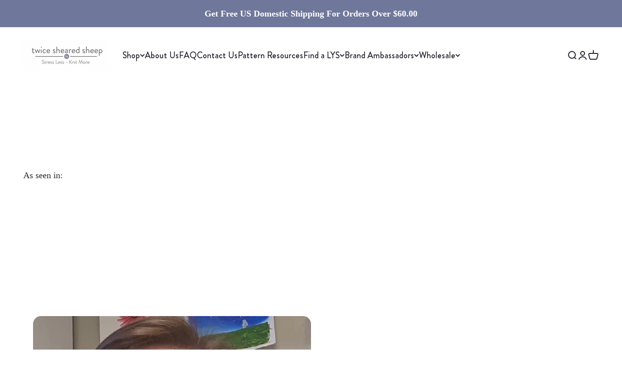

--- FILE ---
content_type: text/css
request_url: https://twiceshearedsheep.com/cdn/shop/t/8/assets/theme.css?v=140247358810160899031703245639
body_size: 28470
content:
/** Shopify CDN: Minification failed

Line 9896:17 Expected ")" to end URL token

**/
*, :before, :after {
  box-sizing: border-box;
  border-style: solid;
  border-width: 0;
  border-color: rgb(var(--text-color) / .12);
}

html {
  -webkit-text-size-adjust: 100%;
  -moz-tab-size: 4;
  tab-size: 4;
  scroll-padding-block-start: calc(var(--sticky-area-height)  + 20px);
  line-height: 1.5;
}

body {
  --background: var(--background-primary);
  --text-color: var(--text-primary);
  background: rgb(var(--background));
  color: rgb(var(--text-color));
  font: var(--text-font-style) var(--text-font-weight) var(--text-base) / 1.6 var(--text-font-family);
  letter-spacing: var(--text-letter-spacing);
  margin: 0;
  position: relative;
}

hr {
  height: 0;
  color: inherit;
  border-top-width: 1px;
}

h1, h2, h3, h4, h5, h6 {
  font-size: inherit;
  font-weight: inherit;
}

a {
  color: inherit;
  -webkit-text-decoration: inherit;
  text-decoration: inherit;
}

b, strong {
  font-weight: bolder;
}

code, kbd, samp, pre {
  font-family: ui-monospace, SFMono-Regular, Menlo, Monaco, Consolas, Liberation Mono, Courier New, monospace;
  font-size: 1em;
}

table {
  text-indent: 0;
  border-color: inherit;
  border-collapse: collapse;
}

button, input, optgroup, select, textarea {
  font-family: inherit;
  font-size: 100%;
  font-weight: inherit;
  font-style: inherit;
  line-height: inherit;
  text-transform: inherit;
  color: inherit;
  margin: 0;
  padding: 0;
}

button, select {
  text-transform: none;
}

button, [type="button"], [type="reset"], [type="submit"] {
  -webkit-appearance: button;
  text-align: inherit;
  background-color: #0000;
  background-image: none;
}

button, label, summary, [role="button"], [type="checkbox"], [type="radio"], [type="submit"] {
  -webkit-tap-highlight-color: transparent;
  touch-action: manipulation;
  cursor: pointer;
}

:-moz-focusring {
  outline: auto;
}

:-moz-ui-invalid {
  box-shadow: none;
}

::-webkit-inner-spin-button, ::-webkit-outer-spin-button {
  height: auto;
}

[type="search"] {
  -webkit-appearance: textfield;
  outline-offset: -2px;
}

::-webkit-search-decoration {
  -webkit-appearance: none;
}

::-webkit-file-upload-button {
  -webkit-appearance: button;
  font: inherit;
}

summary {
  -webkit-user-select: none;
  user-select: none;
  list-style-type: none;
}

summary::-webkit-details-marker {
  display: none;
}

blockquote, dl, dd, h1, h2, h3, h4, h5, h6, hr, figure, p, pre {
  margin: 0;
}

fieldset {
  margin: 0;
  padding: 0;
}

legend {
  padding: 0;
}

ol, ul, menu {
  margin: 0;
  padding: 0;
  list-style: none;
}

textarea {
  resize: vertical;
}

input::placeholder, textarea::placeholder {
  opacity: 1;
  color: #9ca3af;
}

:disabled {
  cursor: default;
}

img, video, iframe, object {
  vertical-align: middle;
  display: block;
}

img {
  color: #0000;
  max-width: min(var(--image-mobile-max-width, var(--image-max-width, 100%)), 100%);
  height: auto;
}

video {
  max-width: 100%;
  width: 100%;
  height: auto;
}

:focus:not(:focus-visible) {
  outline: none;
}

[hidden] {
  display: none !important;
}

height-observer, visibility-progress, scroll-area, video-media, model-media, media-carousel, impact-text, recently-viewed-products {
  display: block;
}

@media screen and (min-width: 700px) {
  img {
    max-width: min(var(--image-max-width, 100%), 100%);
  }
}

.pswp {
  --pswp-bg: rgb(var(--background-primary));
  --pswp-placeholder-bg: rgb(var(--background-primary));
  --pswp-root-z-index: 100000;
  --pswp-icon-color: rgb(var(--background-primary));
  --pswp-icon-color-secondary: rgb(var(--background-primary));
  --pswp-icon-stroke-color: rgb(var(--text-primary));
  --pswp-icon-stroke-width: 2px;
  --pswp-error-text-color: rgb(var(--text-primary));
  width: 100%;
  height: 100%;
  z-index: var(--pswp-root-z-index);
  touch-action: none;
  opacity: .003;
  contain: layout style size;
  -webkit-tap-highlight-color: #0000;
  outline: 0;
  display: none;
  position: fixed;
  top: 0;
  left: 0;
}

.pswp img {
  max-width: none;
}

.pswp--open {
  display: block;
}

.pswp, .pswp__bg {
  will-change: opacity;
  transform: translateZ(0);
}

.pswp__bg {
  opacity: .005;
  background: var(--pswp-bg);
}

.pswp, .pswp__scroll-wrap {
  overflow: hidden;
}

.pswp__scroll-wrap, .pswp__bg, .pswp__container, .pswp__item, .pswp__content, .pswp__img, .pswp__zoom-wrap {
  width: 100%;
  height: 100%;
  position: absolute;
  top: 0;
  left: 0;
}

.pswp__img, .pswp__zoom-wrap {
  width: auto;
  height: auto;
}

.pswp--click-to-zoom.pswp--zoom-allowed .pswp__img {
  cursor: var(--cursor-zoom-in-svg-url) 28 28, zoom-in;
}

.pswp--click-to-zoom.pswp--zoomed-in .pswp__img {
  cursor: grab;
}

.pswp--click-to-zoom.pswp--zoomed-in .pswp__img:active {
  cursor: grabbing;
}

.pswp--no-mouse-drag.pswp--zoomed-in .pswp__img, .pswp--no-mouse-drag.pswp--zoomed-in .pswp__img:active, .pswp__img {
  cursor: var(--cursor-zoom-out-svg-url) 28 28, zoom-out;
}

.pswp__container, .pswp__img, .pswp__button {
  -webkit-user-select: none;
  user-select: none;
}

.pswp__item {
  z-index: 1;
  overflow: hidden;
}

.pswp__hidden {
  display: none !important;
}

.pswp__content {
  pointer-events: none;
}

.pswp__content > * {
  pointer-events: auto;
}

.pswp__error-msg-container {
  display: grid;
}

.pswp__error-msg {
  color: var(--pswp-error-text-color);
  margin: auto;
  font-size: 1em;
  line-height: 1;
}

.pswp .pswp__hide-on-close {
  opacity: .005;
  will-change: opacity;
  transition: opacity var(--pswp-transition-duration) cubic-bezier(.4, 0, .22, 1);
  z-index: 10;
  pointer-events: none;
}

.pswp--ui-visible .pswp__hide-on-close {
  opacity: 1;
  pointer-events: auto;
}

.pswp__button {
  -webkit-touch-callout: none;
  display: block;
  position: relative;
  overflow: hidden;
}

.pswp__button:disabled {
  opacity: .3;
  cursor: auto;
}

.pswp__button svg {
  display: block;
}

.pswp__top-bar, .pswp__bottom-bar {
  width: 100%;
  z-index: 10;
  flex-direction: row;
  justify-content: flex-end;
  display: flex;
  position: absolute;
  top: 0;
  left: 0;
  pointer-events: none !important;
}

.pswp__top-bar > *, .pswp__bottom-bar > * {
  pointer-events: auto;
  will-change: opacity;
}

.pswp__bottom-bar {
  justify-content: center;
  top: auto;
  bottom: 24px;
}

.pswp__bottom-bar .pagination {
  border-radius: var(--rounded-full);
}

.pswp__button--close {
  margin-block-start: 24px;
  margin-inline-end: 24px;
  transition: transform .2s;
}

.pswp__preloader {
  display: none;
}

@media screen and (min-width: 700px) {
  .pswp__bottom-bar {
    bottom: 48px;
  }

  .pswp__button--close {
    margin-block-start: 48px;
    margin-inline-end: 48px;
  }
}

@media screen and (pointer: fine) {
  .pswp__button--close:hover {
    transform: rotate(90deg);
  }
}

.accordion {
  --accordion-spacing: var(--spacing-5);
  box-sizing: content-box;
  border-block-start-width: 1px;
  border-block-end-width: 1px;
}

.accordion__toggle {
  gap: var(--spacing-2);
  flex-grow: 1;
  justify-content: space-between;
  align-items: center;
  padding-block-start: var(--accordion-spacing);
  padding-block-end: var(--accordion-spacing);
  display: flex;
}

.accordion__content {
  margin-block-end: var(--accordion-spacing);
  padding-inline-end: var(--spacing-6);
  transform: translateY(-4px);
}

.accordion--lg {
  --accordion-spacing: var(--spacing-8);
}

.accordion + .accordion {
  border-block-start-width: 0;
}

.accordion-box {
  padding: var(--spacing-1) var(--spacing-6);
}

.accordion-box > :first-child {
  border-block-start-width: 0;
}

.accordion-box > :last-child {
  border-block-end-width: 0;
}

@media screen and (min-width: 1000px) {
  .accordion-box {
    padding: var(--spacing-5) var(--spacing-12);
  }
}

.blog-post-card {
  --blog-post-card-badge-spacing: var(--spacing-3);
  --blog-post-card-figure-gap: var(--spacing-5);
  --blog-post-card-meta-gap: var(--spacing-1) var(--spacing-5);
  gap: var(--blog-post-card-figure-gap);
  align-content: start;
  display: grid;
  overflow: hidden;
}

.blog-post-card__figure {
  display: block;
  position: relative;
  overflow: hidden;
}

.blog-post-card__figure > .badge {
  z-index: 1;
  position: absolute;
  top: var(--blog-post-card-badge-spacing);
}

.blog-post-card__figure > .badge:not(:lang(ae), :lang(ar), :lang(arc), :lang(bcc), :lang(bqi), :lang(ckb), :lang(dv), :lang(fa), :lang(glk), :lang(he), :lang(ku), :lang(mzn), :lang(nqo), :lang(pnb), :lang(ps), :lang(sd), :lang(ug), :lang(ur), :lang(yi)) {
  left: var(--blog-post-card-badge-spacing);
}

.blog-post-card__figure > .badge:is(:lang(ae), :lang(ar), :lang(arc), :lang(bcc), :lang(bqi), :lang(ckb), :lang(dv), :lang(fa), :lang(glk), :lang(he), :lang(ku), :lang(mzn), :lang(nqo), :lang(pnb), :lang(ps), :lang(sd), :lang(ug), :lang(ur), :lang(yi)) {
  right: var(--blog-post-card-badge-spacing);
}

.blog-post-card__meta {
  gap: var(--blog-post-card-meta-gap);
  flex-wrap: wrap;
  display: flex;
}

.blog-post-card--featured {
  grid-column: 1 / -1;
  gap: 0;
}

.blog-post-card--featured .blog-post-card__info {
  padding: var(--spacing-5);
}

@media screen and (min-width: 700px) {
  .blog-post-card {
    --blog-post-card-badge-spacing: var(--spacing-4);
    --blog-post-card-figure-gap: var(--spacing-6);
    --blog-post-card-meta-gap: var(--spacing-2) var(--spacing-6);
  }

  .blog-post-card--featured .blog-post-card__info {
    padding: var(--spacing-12);
  }
}

@media screen and (min-width: 1000px) {
  .blog-post-card--featured {
    grid-template-columns: 1fr .7fr;
    display: grid;
  }
}

@media screen and (min-width: 1150px) {
  .blog-post-card--featured {
    grid-template-columns: 1fr .54fr;
  }

  .blog-post-card--featured .blog-post-card__info {
    padding: var(--spacing-16);
  }
}

.blog-posts {
  --blog-posts-gap: var(--spacing-8) var(--grid-gutter);
  grid: var(--blog-posts-grid);
  gap: var(--blog-posts-gap);
  display: grid;
}

@media screen and (min-width: 700px) {
  .blog-posts {
    --blog-posts-gap: var(--spacing-12) var(--grid-gutter);
  }
}

@media screen and (min-width: 1000px) {
  .blog-posts {
    --blog-posts-gap: var(--spacing-12);
  }
}

@media screen and (min-width: 1400px) {
  .blog-posts {
    --blog-posts-gap: min(var(--section-inner-spacing-inline), var(--spacing-20));
  }
}

.button, .btn {
  --button-background: var(--button-background-primary) / var(--button-background-opacity, 1);
  --button-text-color: var(--button-text-primary);
  --button-outline-color: var(--button-background-primary);
  -webkit-appearance: none;
  appearance: none;
  border-radius: var(--rounded-button);
  background-color: rgb(var(--button-background));
  color: rgb(var(--button-text-color));
  text-align: center;
  font-size: var(--text-sm);
  letter-spacing: var(--text-letter-spacing);
  padding-block-start: var(--spacing-2-5);
  padding-block-end: var(--spacing-2-5);
  padding-inline-start: var(--spacing-5);
  padding-inline-end: var(--spacing-5);
  font-weight: bold;
  line-height: 1.6;
  transition: background-color .15s ease-in-out, color .15s ease-in-out, box-shadow .15s ease-in-out;
  display: inline-block;
  position: relative;
}

.button--sm {
  font-size: var(--text-xs);
  padding-block-start: var(--spacing-2);
  padding-block-end: var(--spacing-2);
  line-height: 1.7;
}

.button--lg {
  font-size: var(--text-base);
  padding-block-start: .8125rem;
  padding-block-end: .8125rem;
  padding-inline-start: var(--spacing-6);
  padding-inline-end: var(--spacing-6);
}

.button--xl {
  font-size: var(--text-base);
  padding-block-start: var(--spacing-4);
  padding-block-end: var(--spacing-4);
  padding-inline-start: var(--spacing-8);
  padding-inline-end: var(--spacing-8);
}

.button--secondary {
  --button-background: var(--button-background-secondary) / var(--button-background-opacity, 1);
  --button-text-color: var(--button-text-secondary);
  --button-outline-color: var(--button-background-secondary);
}

.button--subdued {
  --button-background: var(--text-color) / .1 !important;
  --button-text-color: var(--text-color) !important;
  --button-outline-color: var(--text-color) !important;
}

.button--outline {
  color: rgb(var(--button-outline-color) / var(--button-background-opacity, 1));
  background: none;
  box-shadow: inset 0 0 0 2px;
}

.button__loader, .button__feedback {
  gap: var(--spacing-1-5);
  opacity: 0;
  pointer-events: none;
  justify-content: center;
  align-items: center;
  display: flex;
  position: absolute;
  top: 0;
  bottom: 0;
  left: 0;
  right: 0;
}

.button__loader > * {
  width: var(--spacing-1-5);
  height: var(--spacing-1-5);
  border-radius: var(--rounded-full);
  background: currentColor;
}

@media screen and (min-width: 700px) {
  .button, .btn {
    padding-block-start: var(--spacing-3);
    padding-block-end: var(--spacing-3);
    padding-inline-start: var(--spacing-6);
    padding-inline-end: var(--spacing-6);
  }

  .button--sm {
    padding-block-start: var(--spacing-2);
    padding-block-end: var(--spacing-2);
    padding-inline-start: var(--spacing-5);
    padding-inline-end: var(--spacing-5);
  }

  .button--lg {
    padding-block-start: var(--spacing-3-5);
    padding-block-end: var(--spacing-3-5);
    padding-inline-start: var(--spacing-8);
    padding-inline-end: var(--spacing-8);
  }

  .button--xl {
    padding-block-start: 1.075rem;
    padding-block-end: 1.075rem;
    padding-inline-start: var(--spacing-10);
    padding-inline-end: var(--spacing-10);
  }
}

.back-button {
  align-items: center;
  gap: var(--spacing-4);
  padding: var(--spacing-2) var(--spacing-4);
  border-radius: var(--rounded-button);
  opacity: .7;
  border-width: 1px;
  transition: all .2s ease-in-out;
  display: flex;
}

@media screen and (pointer: fine) {
  .back-button:hover {
    opacity: 1;
  }
}

@media screen and (min-width: 700px) {
  .back-button {
    padding: var(--spacing-3) var(--spacing-6);
  }
}

.circle-button {
  width: var(--spacing-12);
  height: var(--spacing-12);
  border-radius: var(--rounded-full);
  place-items: center;
  transition: opacity .15s ease-in;
  display: grid;
}

.circle-button[disabled] {
  opacity: .5;
  pointer-events: none;
}

.circle-button--fill {
  background: rgb(var(--background-primary));
  color: rgb(var(--text-primary));
}

.circle-button--bordered {
  border: 2px solid;
}

.circle-button--sm {
  width: var(--spacing-10);
  height: var(--spacing-10);
}

.circle-button--lg {
  width: var(--spacing-14);
  height: var(--spacing-14);
}

.animated-arrow {
  pointer-events: none;
  place-items: center;
  display: grid;
}

.animated-arrow:before, .animated-arrow:after {
  content: "";
  grid-area: 1 / -1;
  transition: all .2s ease-in-out;
}

.animated-arrow:before {
  width: .5rem;
  height: .5rem;
  transform: rotate(calc(var(--transform-logical-flip) * 45deg));
  border-color: currentColor;
  border-block-start-width: 2px;
  border-inline-end-width: 2px;
  position: relative;
}

.animated-arrow:not(:lang(ae), :lang(ar), :lang(arc), :lang(bcc), :lang(bqi), :lang(ckb), :lang(dv), :lang(fa), :lang(glk), :lang(he), :lang(ku), :lang(mzn), :lang(nqo), :lang(pnb), :lang(ps), :lang(sd), :lang(ug), :lang(ur), :lang(yi)):before {
  left: -1px;
}

.animated-arrow:is(:lang(ae), :lang(ar), :lang(arc), :lang(bcc), :lang(bqi), :lang(ckb), :lang(dv), :lang(fa), :lang(glk), :lang(he), :lang(ku), :lang(mzn), :lang(nqo), :lang(pnb), :lang(ps), :lang(sd), :lang(ug), :lang(ur), :lang(yi)):before {
  right: -1px;
}

.animated-arrow:after {
  width: var(--spacing-2-5);
  height: var(--spacing-0-5);
  transform-origin: center;
  opacity: 0;
  background: currentColor;
  transform: scaleX(.5);
}

@media screen and (pointer: fine) {
  .group:hover .animated-arrow:before {
    transform: translateX(calc(var(--transform-logical-flip) * var(--spacing-0-5))) rotate(calc(var(--transform-logical-flip) * 45deg));
  }

  .group:hover .animated-arrow:after {
    opacity: 1;
    transform: scaleX(1);
  }
}

.animated-arrow--reverse {
  transform: rotate(180deg);
}

.circle-chevron {
  width: var(--spacing-6);
  height: var(--spacing-6);
  border-radius: var(--rounded-full);
  background: rgb(var(--text-color) / .1);
  flex-shrink: 0;
  place-items: center;
  transition: all .2s ease-in-out;
  display: grid;
}

.circle-chevron[disabled] {
  opacity: .5;
}

.group[aria-expanded="true"] .circle-chevron.group-expanded\:colors:not([disabled]) {
  background: rgb(var(--text-color));
  color: rgb(var(--background));
}

.group[aria-expanded="true"] .circle-chevron.group-expanded\:rotate {
  transform: rotate(calc(var(--transform-logical-flip) * 180deg));
}

@media screen and (pointer: fine) {
  .group:hover .circle-chevron.group-hover\:colors:not([disabled]), .circle-chevron.hover\:colors:hover:not([disabled]) {
    background: rgb(var(--text-color));
    color: rgb(var(--background));
  }
}

scroll-carousel {
  position: relative;
}

.content-over-media {
  grid-template: 0 minmax(0, 1fr) 0 / minmax(0, 1fr) minmax(0, min(var(--container-max-width), 100% - var(--content-over-media-gap, var(--content-over-media-column-gap, var(--container-gutter))) * 2)) minmax(0, 1fr);
  gap: var(--content-over-media-row-gap, var(--content-over-media-gap, var(--container-gutter))) var(--content-over-media-column-gap, var(--content-over-media-gap, var(--container-gutter)));
  place-items: center;
  display: grid;
  position: relative;
  overflow: hidden;
  transform: translateZ(0);
}

.content-over-media:before {
  content: "";
  background: rgb(var(--content-over-media-overlay));
  border-radius: inherit;
  z-index: 1;
  pointer-events: none;
  transition: background .2s ease-in-out;
  position: absolute;
  top: 0;
  bottom: 0;
  left: 0;
  right: 0;
}

.content-over-media > :is(img, video, iframe, svg, video-media) {
  height: var(--content-over-media-height, auto);
  min-height: 100%;
  max-height: 100%;
  width: 100%;
  overflow-wrap: anywhere;
  object-fit: cover;
  object-position: center;
  transform-origin: bottom;
  border-radius: inherit;
  -webkit-user-select: none;
  user-select: none;
  -webkit-touch-callout: none;
  grid-area: 1 / 1 / span 3 / span 3;
  position: relative;
}

.content-over-media > :is(img, video, iframe, svg, video-media) > * {
  border-radius: inherit;
}

.content-over-media > :not(img, video, iframe, svg, video-media) {
  max-width: var(--content-over-media-content-max-width, 780px);
  z-index: 1;
  grid-area: 2 / 2 / auto / span 1;
  position: relative;
}

[allow-transparent-header] :is(.content-over-media > :not(img, video, iframe, svg, video-media)) {
  padding-block-start: calc(var(--header-height) * var(--section-is-first));
}

.content-over-media > video-media:not([autoplay]) ~ * {
  transition: opacity .2s ease-in-out, visibility .2s ease-in-out;
}

.content-over-media > video-media:not([autoplay])[loaded] ~ * {
  opacity: 0;
  visibility: hidden;
}

.content-over-media:has( > video-media[loaded]:not([autoplay])):before {
  background: none;
  transition-delay: .1s;
}


.content-over-media--portrait {
  --content-over-media-height: 560px;
} 

.content-over-media--sm {
  --content-over-media-height: 375px;
}

.content-over-media--md {
  --content-over-media-height: 480px;
}

.content-over-media--lg {
  --content-over-media-height: 560px;
}

.content-over-media--fill {
  --content-over-media-height: calc(100vh - var(--sticky-area-height));
}

.shopify-section:first-child [allow-transparent-header] .content-over-media--fill {
  --content-over-media-height: calc(100vh - var(--announcement-bar-height, 0px));
}

@supports (height: 100svh) {
  .content-over-media--fill {
    --content-over-media-height: calc(100svh - var(--sticky-area-height));
  }

  .shopify-section:first-child [allow-transparent-header] .content-over-media--fill {
    --content-over-media-height: calc(100svh - var(--announcement-bar-height, 0px));
  }
}

@media screen and (min-width: 700px) {
  .content-over-media--sm {
    --content-over-media-height: 400px;
  }

  .content-over-media--md {
    --content-over-media-height: 460px;
  }

  .content-over-media--lg {
    --content-over-media-height: 560px;
  }
}

@media screen and (min-width: 1400px) {
  .content-over-media--sm {
    --content-over-media-height: 440px;
  }

  .content-over-media--md {
    --content-over-media-height: 500px;
  }

  .content-over-media--lg {
    --content-over-media-height: 640px;
  }

  .content-over-media--fill > :is(img, video, iframe, svg, video-media) {
    max-height: 1200px;
  }
}

@media screen and (min-width: 1600px) {
  .content-over-media--md {
    --content-over-media-height: 560px;
  }

  .content-over-media--lg {
    --content-over-media-height: 720px;
  }
}

.page-dots {
  justify-content: center;
  gap: var(--spacing-2-5) var(--spacing-4);
  flex-wrap: wrap;
  display: flex;
}

.page-dots > * {
  width: var(--spacing-1-5);
  height: var(--spacing-1-5);
  border-radius: var(--rounded-full);
  opacity: .3;
  background: currentColor;
  transition: opacity .2s ease-in-out;
}

.page-dots > *[aria-current="true"] {
  opacity: 1;
}

.page-dots--blurred {
  padding: var(--spacing-2) var(--spacing-4);
  border-radius: var(--rounded-full);
  background: rgb(var(--background) / .7);
  -webkit-backdrop-filter: blur(8px);
  backdrop-filter: blur(8px);
}

.stretching-dots {
  align-items: center;
  gap: var(--spacing-5);
  display: flex;
}

.stretching-dots > * {
  width: var(--spacing-2);
  height: var(--spacing-2);
  border-radius: var(--spacing-2);
  opacity: .5;
  background: currentColor;
  transition: opacity .5s cubic-bezier(.34, 1.56, .64, 1), width .5s cubic-bezier(.34, 1.56, .64, 1);
}

.stretching-dots > *[aria-current="true"] {
  width: var(--spacing-6);
  opacity: 1;
}

.numbered-dots {
  align-items: center;
  gap: var(--spacing-2);
  display: flex;
}

.numbered-dots__item {
  width: var(--spacing-8);
  height: var(--spacing-8);
  will-change: transform;
  border-radius: 100%;
  place-items: center;
  font-weight: bold;
  transition: color .2s;
  display: grid;
}

.numbered-dots__item > * {
  grid-area: 1 / -1;
}

.numbered-dots__item svg {
  width: inherit;
  height: inherit;
  transform: rotate(-90deg);
}

.numbered-dots__item circle {
  fill: none;
  stroke: currentColor;
  stroke-linecap: butt;
  stroke-opacity: .3;
  stroke-width: 2px;
}

.numbered-dots__item[aria-current="true"] circle:last-child {
  --radius: 15;
  --circumference: calc(2px * (22 / 7) * var(--radius));
  stroke-opacity: 1;
  stroke-dasharray: calc(var(--circumference) * var(--progress, 1)), var(--circumference);
}

.prev-next-buttons {
  align-items: center;
  gap: var(--spacing-4);
  display: flex;
}

:is(.drawer, .popover):not(:defined) {
  display: none;
}

:is(.drawer, .popover)::part(outside-close-button), :is(.drawer, .popover)::part(close-button) {
  -webkit-appearance: none;
  appearance: none;
  cursor: pointer;
  border: none;
  padding: 0;
}

:is(.drawer, .popover)::part(outside-close-button) {
  width: var(--spacing-12);
  height: var(--spacing-12);
  bottom: 100%;
  left: calc(50% - var(--spacing-6));
  background: rgb(var(--dialog-background));
  color: rgb(var(--text-color));
  border-radius: var(--rounded-full);
  z-index: 1;
  place-items: center;
  margin-block-end: var(--spacing-4);
  margin-inline-start: auto;
  margin-inline-end: auto;
  display: grid;
  position: absolute;
}

:is(.drawer, .popover)::part(close-button) {
  color: currentColor;
  background: none;
  margin-inline-start: auto;
  display: none;
}

@media screen and (min-width: 700px) {
  :is(.drawer, .popover)::part(outside-close-button) {
    display: none;
  }

  :is(.drawer, .popover)::part(close-button) {
    display: grid;
  }
}

.popover {
  --background: var(--dialog-background);
  --text-color: var(--text-primary);
  --popover-title-padding: var(--spacing-5);
  --popover-body-padding: var(--spacing-4) 0;
  --popover-content-max-height: 75vh;
  --popover-content-max-width: none;
  --popover-anchor-block-spacing: var(--spacing-4);
  --popover-anchor-inline-spacing: 0;
  width: 100%;
  visibility: hidden;
  padding: var(--spacing-2);
  z-index: 999;
  display: none;
  position: fixed;
}

.popover::part(overlay) {
  min-height: 100lvh;
  cursor: var(--cursor-close-svg-url) 28 28, auto;
  background: #0006;
  position: fixed;
  top: 0;
  bottom: 0;
  left: 0;
  right: 0;
}

.popover::part(title) {
  padding: var(--popover-title-padding);
  border-block-end: 1px solid rgb(var(--border-color));
  text-align: center;
}

.popover::part(content) {
  height: 100%;
  max-height: var(--popover-content-max-height);
  max-width: var(--popover-content-max-width);
  background: rgb(var(--dialog-background));
  color: rgb(var(--text-color));
  border-radius: 8px;
  flex-direction: column;
  display: flex;
  position: relative;
}

.popover::part(body) {
  overscroll-behavior-y: contain;
  padding: var(--popover-body-padding);
  text-align: center;
  overflow-y: auto;
}

@media screen and (min-width: 1000px) {
  .popover {
    --popover-content-max-height: 350px;
    --popover-content-max-width: 380px;
    width: auto;
    z-index: 10;
    padding: 0;
    position: absolute;
  }

  .popover::part(content) {
    width: max-content;
    border-radius: var(--rounded-input);
    box-shadow: var(--shadow-md);
    border: 1px solid rgb(var(--border-color));
  }

  .popover::part(title), .popover::part(overlay) {
    display: none;
  }

  .popover::part(body) {
    text-align: start;
  }
}

.popover-listbox__option {
  justify-content: center;
  align-items: center;
  gap: var(--spacing-2);
  width: 100%;
  padding: var(--spacing-2) var(--spacing-6);
  color: rgb(var(--text-color) / .7);
  transition: color .2s ease-in-out;
  display: flex;
}

.popover-listbox__option.is-disabled {
  text-decoration: line-through;
}

.popover-listbox__option[aria-selected="true"], .popover-listbox__option:hover {
  color: rgb(var(--text-color));
}

@media screen and (min-width: 1000px) {
  .popover-listbox__option {
    justify-content: start;
    padding-block-start: var(--spacing-1-5);
    padding-block-end: var(--spacing-1-5);
    padding-inline-end: var(--spacing-10);
  }

  .popover-listbox--sm .popover-listbox__option {
    line-height: 1.7;
    font-size: var(--text-sm);
    padding-block-start: var(--spacing-1);
    padding-block-end: var(--spacing-1);
  }
}

.drawer {
  --container-outer-width: var(--spacing-6);
  --background: var(--dialog-background);
  --text-color: var(--text-primary);
  --drawer-header-padding: var(--spacing-5);
  --drawer-body-padding: var(--spacing-5) var(--spacing-6);
  --drawer-footer-padding: var(--spacing-6);
  --drawer-content-max-height: none;
  width: 100%;
  visibility: hidden;
  padding: var(--spacing-2);
  z-index: 999;
  position: fixed;
  right: 0;
}

.drawer::part(overlay) {
  min-height: 100lvh;
  background: #0006;
  position: fixed;
  top: 0;
  bottom: 0;
  left: 0;
  right: 0;
}

.drawer.show-close-cursor::part(overlay) {
  cursor: var(--cursor-close-svg-url) 28 28, auto;
}

.drawer::part(content) {
  height: 100%;
  max-height: var(--drawer-content-max-height);
  border-radius: var(--rounded-sm);
  background: rgb(var(--dialog-background));
  color: rgb(var(--text-color));
  flex-direction: column;
  display: flex;
  position: relative;
}

.drawer::part(header) {
  padding: var(--drawer-header-padding);
}

.drawer::part(body) {
  padding: var(--drawer-body-padding);
  overscroll-behavior-y: contain;
  flex: auto;
  align-items: start;
  display: grid;
  overflow-y: auto;
}

.drawer::part(footer) {
  padding: var(--drawer-footer-padding);
  border-block-start: 1px solid rgb(var(--border-color));
  margin-block-start: auto;
  position: relative;
}

.drawer > [is="close-button"] {
  display: none;
  position: absolute;
  top: 1.5rem;
}

.drawer > [is="close-button"]:not(:lang(ae), :lang(ar), :lang(arc), :lang(bcc), :lang(bqi), :lang(ckb), :lang(dv), :lang(fa), :lang(glk), :lang(he), :lang(ku), :lang(mzn), :lang(nqo), :lang(pnb), :lang(ps), :lang(sd), :lang(ug), :lang(ur), :lang(yi)) {
  right: 1.5rem;
}

.drawer > [is="close-button"]:is(:lang(ae), :lang(ar), :lang(arc), :lang(bcc), :lang(bqi), :lang(ckb), :lang(dv), :lang(fa), :lang(glk), :lang(he), :lang(ku), :lang(mzn), :lang(nqo), :lang(pnb), :lang(ps), :lang(sd), :lang(ug), :lang(ur), :lang(yi)) {
  left: 1.5rem;
}

@media screen and (max-width: 699px) {
  .drawer {
    --drawer-content-max-height: 75vh;
  }

  .drawer::part(header) {
    text-align: center;
    border-bottom: 1px solid rgb(var(--border-color));
  }
}

@media screen and (min-width: 700px) {
  .drawer {
    --container-outer-width: var(--spacing-10);
    --drawer-header-padding: var(--spacing-8) var(--spacing-10);
    --drawer-body-padding: var(--spacing-8) var(--spacing-10);
    --drawer-footer-padding: var(--spacing-8) var(--spacing-10);
    height: 100%;
    width: 510px;
    padding: var(--spacing-4);
  }

  .drawer::part(header) {
    align-items: center;
    gap: var(--spacing-4);
    display: flex;
    position: relative;
  }

  .drawer[header-bordered]::part(header) {
    border-bottom: 1px solid rgb(var(--border-color));
  }

  .drawer:not([header-bordered])::part(header) {
    padding-block-end: 0;
  }

  .drawer:not([header-bordered])::part(header):after {
    content: "";
    width: 100%;
    height: var(--spacing-8);
    background: linear-gradient(to bottom, rgb(var(--dialog-background)), rgb(var(--dialog-background) / .6) 50%, rgb(var(--dialog-background) / 0));
    z-index: 1;
    position: absolute;
    top: 100%;
    left: 0;
  }

  .drawer > [is="close-button"] {
    display: grid;
    top: 2.25rem;
  }

  .drawer > [is="close-button"]:not(:lang(ae), :lang(ar), :lang(arc), :lang(bcc), :lang(bqi), :lang(ckb), :lang(dv), :lang(fa), :lang(glk), :lang(he), :lang(ku), :lang(mzn), :lang(nqo), :lang(pnb), :lang(ps), :lang(sd), :lang(ug), :lang(ur), :lang(yi)) {
    right: 2.25rem;
  }

  .drawer > [is="close-button"]:is(:lang(ae), :lang(ar), :lang(arc), :lang(bcc), :lang(bqi), :lang(ckb), :lang(dv), :lang(fa), :lang(glk), :lang(he), :lang(ku), :lang(mzn), :lang(nqo), :lang(pnb), :lang(ps), :lang(sd), :lang(ug), :lang(ur), :lang(yi)) {
    left: 2.25rem;
  }

  .drawer--lg {
    width: 680px;
  }
}

.banner {
  align-items: start;
  gap: var(--spacing-3-5);
  padding: var(--spacing-3-5);
  border-radius: var(--rounded-xs);
  font-size: var(--text-sm);
  color: rgb(var(--banner-color));
  background: rgb(var(--banner-background));
  grid-template-columns: max-content auto;
  display: grid;
}

.banner--error {
  --banner-background: var(--error-background);
  --banner-color: var(--error-text);
}

.banner--success {
  --banner-background: var(--success-background);
  --banner-color: var(--success-text);
}

.banner--warning {
  --banner-background: var(--warning-background);
  --banner-color: var(--warning-text);
}

.banner--with-icon > .button {
  grid-column-start: 2;
  justify-self: start;
}

@media screen and (min-width: 700px) {
  .banner--with-icon {
    grid-template-columns: max-content auto max-content;
    align-items: center;
  }

  .banner--with-icon svg {
    --icon-offset: 0;
  }

  .banner--with-icon > .button {
    grid-column-start: 3;
  }
}

.badge {
  --badge-background: var(--text-color) / .05;
  --badge-color: var(--text-color);
  align-items: center;
  gap: var(--spacing-1-5);
  padding: 3px var(--spacing-2);
  width: max-content;
  background: rgb(var(--badge-background));
  color: rgb(var(--badge-color));
  border-radius: var(--rounded-button);
  font-size: 9px;
  font-weight: bold;
  display: flex;
}

.badge--primary {
  --badge-background: var(--primary-badge-background);
  --badge-color: var(--primary-badge-text);
}

.badge--sold-out {
  --badge-background: var(--sold-out-badge-background);
  --badge-color: var(--sold-out-badge-text);
}

.badge--on-sale {
  --badge-background: var(--on-sale-badge-background);
  --badge-color: var(--on-sale-badge-text);
}

.badge--current {
  --badge-background: var(--text-color) / .12;
  --badge-color: var(--text-color);
}

.badge--lg {
  padding: var(--spacing-1) var(--spacing-3);
  font-size: var(--text-sm);
}

@media screen and (min-width: 700px) {
  .badge:not(.badge--lg) {
    font-size: var(--text-xs);
    padding-block-start: var(--spacing-0-5);
    padding-block-end: var(--spacing-0-5);
  }
}

.progress-bar {
  height: var(--spacing-1);
  border-radius: var(--rounded-full);
  background: rgb(var(--text-color) / .3);
  overflow: hidden;
}

.progress-bar:before {
  content: "";
  height: inherit;
  background: rgb(var(--accent));
  transform-origin: var(--transform-origin-start);
  transform: scaleX(var(--progress, 0));
  transition: transform .5s ease-in-out;
  display: block;
}

.scrollbar {
  align-items: center;
  gap: var(--spacing-10);
  color: rgb(var(--text-color));
  display: flex;
}

.scrollbar__progress {
  width: 100%;
  height: var(--spacing-0-5);
  background: rgb(var(--text-color) / .1);
  display: block;
  position: relative;
}

.scrollbar__progress:before {
  content: "";
  transform-origin: var(--transform-origin-start);
  transform: scaleX(var(--scroll-progress));
  background: rgb(var(--text-color));
  will-change: transform;
  position: absolute;
  top: 0;
  bottom: 0;
  left: 0;
  right: 0;
}

.scrollbar__buttons {
  display: none;
}

@media screen and (min-width: 1000px) {
  .scrollbar__buttons {
    gap: var(--spacing-4);
    display: flex;
  }
}

.count-bubble {
  --size: var(--spacing-4);
  width: var(--size);
  height: var(--size);
  min-width: min-content;
  border-radius: var(--rounded-full);
  background: rgb(var(--button-background-primary));
  color: rgb(var(--button-text-primary));
  place-items: center;
  padding-inline-start: var(--spacing-1);
  padding-inline-end: var(--spacing-1);
  font-size: 9px;
  font-weight: bold;
  line-height: 1;
  display: grid;
}

.count-bubble--md, .count-bubble--lg {
  --size: var(--spacing-5);
  font-size: var(--text-xs);
}

@media screen and (min-width: 700px) {
  .count-bubble--md {
    --size: var(--spacing-6);
  }

  .count-bubble--lg {
    --size: var(--spacing-7);
  }
}

.text-with-bubble {
  position: relative;
}

.text-with-bubble > .count-bubble {
  margin-inline-start: var(--spacing-2);
  position: absolute;
  top: 0;
}

.text-with-bubble > .count-bubble:not(:lang(ae), :lang(ar), :lang(arc), :lang(bcc), :lang(bqi), :lang(ckb), :lang(dv), :lang(fa), :lang(glk), :lang(he), :lang(ku), :lang(mzn), :lang(nqo), :lang(pnb), :lang(ps), :lang(sd), :lang(ug), :lang(ur), :lang(yi)) {
  left: 100%;
}

.text-with-bubble > .count-bubble:is(:lang(ae), :lang(ar), :lang(arc), :lang(bcc), :lang(bqi), :lang(ckb), :lang(dv), :lang(fa), :lang(glk), :lang(he), :lang(ku), :lang(mzn), :lang(nqo), :lang(pnb), :lang(ps), :lang(sd), :lang(ug), :lang(ur), :lang(yi)) {
  right: 100%;
}

.pill-loader {
  width: 2rem;
  height: 1rem;
  background: rgb(var(--background-primary));
  border-radius: var(--rounded-full);
  visibility: hidden;
  display: grid;
}

.pill-loader > * {
  grid-area: 1 / -1;
  place-self: center;
}

.loader-dots {
  justify-items: center;
  gap: .25rem;
  display: flex;
}

.loader-dots > * {
  width: .25rem;
  height: .25rem;
  border-radius: var(--rounded-full);
  background: currentColor;
}

.loader-checkmark {
  opacity: 0;
}

.form {
  align-content: start;
  gap: var(--spacing-4);
  display: grid;
}

.fieldset, .input-row {
  gap: var(--input-gap);
  display: grid;
}

.fieldset-link {
  margin-block-start: var(--spacing-2);
  margin-block-end: var(--spacing-2);
}

.fieldset-with-submit {
  align-items: start;
  gap: var(--spacing-4);
  display: grid;
}

@media screen and (min-width: 700px) {
  .form:not(.form--tight) {
    gap: var(--spacing-6);
  }

  .input-row {
    grid-template-columns: repeat(2, minmax(0, 1fr));
  }

  .fieldset-link {
    margin-block-start: 0;
    margin-block-end: var(--spacing-2);
  }

  .fieldset-with-submit {
    grid-template-columns: minmax(0, 1fr) max-content;
  }
}

.input, .textarea, .select {
  width: 100%;
  -webkit-appearance: none;
  appearance: none;
  height: var(--input-height);
  border-radius: var(--rounded-input);
  background: rgb(var(--input-background, transparent));
  color: rgb(var(--input-text-color, var(--text-color)));
  text-align: start;
  border-width: 1px;
  padding-inline-start: var(--input-padding-inline);
  padding-inline-end: var(--input-padding-inline);
}

.input:focus, .textarea:focus, .select:focus-visible {
  border-color: currentColor;
  outline: none;
  box-shadow: inset 0 0 0 1px;
}

.input.is-floating, .select.is-floating {
  height: calc(var(--input-height)  + .625rem);
  padding-block-start: var(--spacing-4);
}

.textarea {
  height: auto;
  vertical-align: top;
  padding-block-start: var(--spacing-4);
  padding-block-end: var(--spacing-4);
}

.textarea.is-floating {
  padding-block-start: var(--spacing-6);
  padding-block-end: var(--spacing-2);
}

.select {
  gap: var(--spacing-4);
  justify-content: space-between;
  align-items: center;
  padding-inline-end: calc(var(--input-padding-inline) * 2);
  display: flex;
}

.select-chevron {
  position: absolute;
  top: calc(50% - 3.5px);
}

.select-chevron:not(:lang(ae), :lang(ar), :lang(arc), :lang(bcc), :lang(bqi), :lang(ckb), :lang(dv), :lang(fa), :lang(glk), :lang(he), :lang(ku), :lang(mzn), :lang(nqo), :lang(pnb), :lang(ps), :lang(sd), :lang(ug), :lang(ur), :lang(yi)) {
  right: var(--input-padding-inline);
}

.select-chevron:is(:lang(ae), :lang(ar), :lang(arc), :lang(bcc), :lang(bqi), :lang(ckb), :lang(dv), :lang(fa), :lang(glk), :lang(he), :lang(ku), :lang(mzn), :lang(nqo), :lang(pnb), :lang(ps), :lang(sd), :lang(ug), :lang(ur), :lang(yi)) {
  left: var(--input-padding-inline);
}

.form-control {
  text-align: start;
  position: relative;
}

.block-label {
  width: -moz-fit-content;
  width: fit-content;
  margin-block-end: var(--spacing-2);
  display: block;
}

.floating-label {
  height: calc(var(--input-height)  + .625rem);
  top: 0;
  opacity: .5;
  pointer-events: none;
  transform-origin: var(--transform-origin-start);
  grid-auto-flow: column;
  align-items: center;
  column-gap: .5rem;
  margin-inline-start: var(--spacing-4);
  transition: transform .2s ease-in-out;
  display: grid;
  position: absolute;
}

.floating-label:not(:lang(ae), :lang(ar), :lang(arc), :lang(bcc), :lang(bqi), :lang(ckb), :lang(dv), :lang(fa), :lang(glk), :lang(he), :lang(ku), :lang(mzn), :lang(nqo), :lang(pnb), :lang(ps), :lang(sd), :lang(ug), :lang(ur), :lang(yi)) {
  left: 1px;
}

.floating-label:is(:lang(ae), :lang(ar), :lang(arc), :lang(bcc), :lang(bqi), :lang(ckb), :lang(dv), :lang(fa), :lang(glk), :lang(he), :lang(ku), :lang(mzn), :lang(nqo), :lang(pnb), :lang(ps), :lang(sd), :lang(ug), :lang(ur), :lang(yi)) {
  right: 1px;
}

:is(.input, .textarea):focus ~ .floating-label, :is(.input, .textarea):not(:placeholder-shown) ~ .floating-label, :is(.input, .textarea, .select):-webkit-autofill ~ .floating-label, .select:valid ~ .floating-label {
  transform: scale(.65) translateY(calc(-1 * var(--spacing-4)));
}

:is(.input, .textarea, .select):-webkit-autofill ~ .floating-label {
  color: #000;
}

.self-submit-button {
  top: 50%;
  position: absolute;
  transform: translateY(-50%);
}

.self-submit-button:not(:lang(ae), :lang(ar), :lang(arc), :lang(bcc), :lang(bqi), :lang(ckb), :lang(dv), :lang(fa), :lang(glk), :lang(he), :lang(ku), :lang(mzn), :lang(nqo), :lang(pnb), :lang(ps), :lang(sd), :lang(ug), :lang(ur), :lang(yi)) {
  right: var(--spacing-4);
}

.self-submit-button:is(:lang(ae), :lang(ar), :lang(arc), :lang(bcc), :lang(bqi), :lang(ckb), :lang(dv), :lang(fa), :lang(glk), :lang(he), :lang(ku), :lang(mzn), :lang(nqo), :lang(pnb), :lang(ps), :lang(sd), :lang(ug), :lang(ur), :lang(yi)) {
  left: var(--spacing-4);
}

@media screen and (min-width: 700px) {
  .floating-label {
    margin-inline-start: var(--spacing-5);
  }

  .self-submit-button:not(:lang(ae), :lang(ar), :lang(arc), :lang(bcc), :lang(bqi), :lang(ckb), :lang(dv), :lang(fa), :lang(glk), :lang(he), :lang(ku), :lang(mzn), :lang(nqo), :lang(pnb), :lang(ps), :lang(sd), :lang(ug), :lang(ur), :lang(yi)) {
    right: var(--spacing-5);
  }

  .self-submit-button:is(:lang(ae), :lang(ar), :lang(arc), :lang(bcc), :lang(bqi), :lang(ckb), :lang(dv), :lang(fa), :lang(glk), :lang(he), :lang(ku), :lang(mzn), :lang(nqo), :lang(pnb), :lang(ps), :lang(sd), :lang(ug), :lang(ur), :lang(yi)) {
    left: var(--spacing-5);
  }
}

.checkbox-container {
  align-items: baseline;
  display: flex;
}

.checkbox {
  -webkit-appearance: none;
  appearance: none;
  width: var(--spacing-4);
  height: var(--spacing-4);
  background: rgb(var(--text-color) / .15) var(--checkmark-svg-url) no-repeat center;
  background-size: 0;
  border-radius: 2px;
  flex-shrink: 0;
  transition: background-color .2s ease-in-out;
  position: relative;
  top: .1875rem;
  box-shadow: inset 1px 1px 2px #0000001a;
}

.checkbox:checked {
  background-color: rgb(var(--accent));
  background-size: 10px 8px;
}

.checkbox:checked ~ label {
  opacity: 1;
  transition: all .2s ease-in-out;
}

.checkbox ~ label {
  opacity: .7;
  padding-inline-start: var(--spacing-3);
}

.checkbox:disabled {
  opacity: .5;
}

.checkbox:disabled ~ label {
  color: rgb(var(--text-color) / .5);
}

.fieldset > .checkbox-container {
  margin-block-start: var(--spacing-1);
}

.checkbox-list {
  gap: var(--spacing-2);
  display: grid;
}

@media screen and (min-width: 700px) {
  .checkbox {
    top: var(--spacing-0-5);
  }
}

.switch {
  -webkit-appearance: none;
  appearance: none;
  height: var(--spacing-5);
  width: var(--spacing-10);
  border-radius: var(--rounded-full);
  background: rgb(var(--text-color) / .15);
  padding: 3px;
  transition: background .2s ease-in-out;
  display: grid;
}

.switch:after {
  content: "";
  width: var(--spacing-3-5);
  height: var(--spacing-3-5);
  background: rgb(var(--background));
  border-radius: var(--rounded-full);
  transition: transform .2s ease-in-out;
  box-shadow: 0 1px 1px #0003;
}

.switch:checked {
  background: rgb(var(--accent));
}

.switch:checked:after {
  transform: translateX(calc(var(--transform-logical-flip) * var(--spacing-5)));
}

.horizontal-product {
  --horizontal-product-image-size: var(--spacing-16);
  align-items: flex-start;
  gap: var(--spacing-4);
  padding: var(--spacing-4);
  min-width: 0;
  display: flex;
}

.horizontal-product__image {
  width: var(--horizontal-product-image-size);
  flex: 0 0 var(--horizontal-product-image-size);
}

.horizontal-product__info {
  gap: var(--spacing-2);
  flex-grow: 1;
  justify-content: space-between;
  align-items: center;
  display: grid;
}

@media screen and (min-width: 700px) {
  .horizontal-product {
    --horizontal-product-image-size: var(--spacing-20);
    gap: var(--spacing-5);
    align-items: center;
  }

  .horizontal-product--sm {
    --horizontal-product-image-size: var(--spacing-16);
  }

  .horizontal-product__info {
    gap: var(--spacing-4);
    display: flex;
  }

  .horizontal-product__cta {
    flex-shrink: 0;
    margin-inline-end: var(--spacing-4);
  }
}

.horizontal-product-list.separate {
  gap: var(--spacing-2);
  display: grid;
}

.horizontal-product-list-carousel > .horizontal-product-list {
  grid: auto / auto-flow 73vw;
  display: grid;
}

.horizontal-product-list-carousel > .horizontal-product-list:not(.separate) {
  border-radius: var(--rounded-xs);
  border-width: 1px;
}

@media screen and (min-width: 700px) {
  .horizontal-product-list-carousel {
    border-radius: var(--rounded-xs);
    grid-template-columns: minmax(0, 1fr);
  }

  .horizontal-product-list-carousel > .horizontal-product-list {
    grid: auto / auto-flow var(--horizontal-product-width, 100%);
  }
}

.v-stack {
  display: grid;
}

.h-stack {
  align-items: center;
  display: flex;
}

.container {
  --container-inner-width: min((100vw - var(--scrollbar-width, 0px))  - var(--container-gutter) * 2, var(--container-max-width));
  --container-outer-width: calc(((100vw - var(--scrollbar-width, 0px))  - var(--container-inner-width)) / 2);
  margin-inline-start: max(var(--container-gutter), 50% - var(--container-max-width) / 2);
  margin-inline-end: max(var(--container-gutter), 50% - var(--container-max-width) / 2);
}

.container--narrow {
  --container-max-width: var(--container-narrow-max-width);
}

@media screen and (min-width: 700px) {
  .sm\:container {
    --container-inner-width: min((100vw - var(--scrollbar-width, 0px))  - var(--container-gutter) * 2, var(--container-max-width));
    --container-outer-width: calc(((100vw - var(--scrollbar-width, 0px))  - var(--container-inner-width)) / 2);
    margin-inline-start: max(var(--container-gutter), 50% - var(--container-max-width) / 2);
    margin-inline-end: max(var(--container-gutter), 50% - var(--container-max-width) / 2);
  }
}

.bleed {
  scroll-padding-inline: var(--container-outer-width);
  margin-inline-start: calc(-1 * var(--container-outer-width));
  margin-inline-end: calc(-1 * var(--container-outer-width));
  padding-inline-start: var(--container-outer-width);
  padding-inline-end: var(--container-outer-width);
  display: grid;
}

.full-bleed {
  margin-inline-start: calc(-1 * var(--container-outer-width));
  margin-inline-end: calc(-1 * var(--container-outer-width));
  display: grid;
}

@media screen and (min-width: 700px) {
  .sm\:unbleed {
    margin-inline-start: 0;
    margin-inline-end: 0;
    padding-inline-start: 0;
    padding-inline-end: 0;
    scroll-padding-inline: 0;
  }
}

@media screen and (min-width: 1000px) {
  .md\:unbleed {
    margin-inline-start: 0;
    margin-inline-end: 0;
    padding-inline-start: 0;
    padding-inline-end: 0;
    scroll-padding-inline: 0;
  }
}

@media screen and (min-width: 1150px) {
  .lg\:unbleed {
    margin-inline-start: 0;
    margin-inline-end: 0;
    padding-inline-start: 0;
    padding-inline-end: 0;
    scroll-padding-inline: 0;
  }
}

[role="main"] .shopify-section {
  --section-is-first: 0;
  --hash-difference: calc(var(--section-background-hash)  - var(--previous-section-background-hash, -1));
  --hash-difference-abs: max(var(--hash-difference), -1 * var(--hash-difference));
  --background-differs-from-previous: max(0, min(var(--hash-difference-abs, 1), 1));
  background: rgb(var(--background));
  position: relative;
}

[role="main"] .shopify-section:not(.contents) {
  display: flow-root;
}

[role="main"] .shopify-section:empty {
  display: none;
}

[role="main"] .shopify-section:first-child {
  --section-is-first: 1;
}

.section {
  --context-section-spacing-block-start: var(--section-outer-spacing-block);
  --context-section-spacing-block-end: var(--section-outer-spacing-block);
  --context-section-spacing-inline: var(--container-gutter);
  --calculated-section-spacing-block-start: var(--section-spacing-block-start, var(--section-spacing-block, var(--context-section-spacing-block-start)));
  --calculated-section-spacing-block-end: var(--section-spacing-block-end, var(--section-spacing-block, var(--context-section-spacing-block-end)));
  --calculated-section-spacing-inline: var(--section-spacing-inline, var(--context-section-spacing-inline));
  --container-inner-width: min((100vw - var(--scrollbar-width, 0px))  - var(--calculated-section-spacing-inline, 0px) * 2, var(--container-max-width));
  --container-outer-width: calc(((100vw - var(--scrollbar-width, 0px))  - var(--container-inner-width, 0px)) / 2);
  --section-stack-spacing-inline: var(--section-inner-spacing-inline, 0px);
  padding-inline-start: max(var(--calculated-section-spacing-inline), 50% - var(--container-max-width) / 2);
  padding-inline-end: max(var(--calculated-section-spacing-inline), 50% - var(--container-max-width) / 2);
}

.section--tight {
  --calculated-section-spacing-block-start: min(48px, var(--section-spacing-block-start, var(--section-spacing-block, var(--context-section-spacing-block-start))));
  --calculated-section-spacing-block-end: min(48px, var(--section-spacing-block-end, var(--section-spacing-block, var(--context-section-spacing-block-end))));
  --calculated-section-spacing-inline: min(48px, var(--section-spacing-inline, var(--context-section-spacing-inline)));
}

.section--narrow {
  --container-max-width: var(--container-narrow-max-width);
}

.section {
  padding-block-start: calc(var(--background-differs-from-previous) * var(--calculated-section-spacing-block-start));
  padding-block-end: var(--calculated-section-spacing-block-end);
}

@media screen and (min-width: 700px) {
  .section--tight {
    --calculated-section-spacing-block-start: min(48px, var(--section-spacing-block-start, var(--section-spacing-block, var(--context-section-spacing-block-start, 0px))));
    --calculated-section-spacing-block-end: min(48px, var(--section-spacing-block-end, var(--section-spacing-block, var(--context-section-spacing-block-end, 0px))));
  }

  .section-boxed {
    --context-section-spacing-block-start: min(var(--section-inner-max-spacing-block, var(--section-outer-spacing-block)));
    --context-section-spacing-block-end: min(var(--section-inner-max-spacing-block, var(--section-outer-spacing-block)));
    --context-section-spacing-inline: var(--section-inner-spacing-inline);
    --container-inner-width: calc(var(--container-max-width)  - var(--container-outer-width) * 2);
    --container-outer-width: var(--calculated-section-spacing-inline);
    border-radius: var(--rounded-lg);
    box-shadow: var(--shadow-block);
    margin-block-start: calc(var(--background-differs-from-previous) * var(--section-outer-spacing-block-start, var(--section-outer-spacing-block)));
    margin-block-end: var(--section-outer-spacin-block-end, var(--section-outer-spacing-block));
    margin-inline-start: max(var(--container-gutter), 50% - var(--container-max-width) / 2);
    margin-inline-end: max(var(--container-gutter), 50% - var(--container-max-width) / 2);
    padding-block-start: var(--calculated-section-spacing-block-start);
    padding-inline-start: var(--calculated-section-spacing-inline);
    padding-inline-end: var(--calculated-section-spacing-inline);
  }

  .shopify-section:first-child {
    --section-outer-spacing-block-start: 24px;
  }
}

@media screen and (min-width: 1600px) {
  .section--tight {
    --calculated-section-spacing-block-start: min(64px, var(--section-spacing-block-start, var(--section-spacing-block, var(--context-section-spacing-block-start, 0px))));
    --calculated-section-spacing-block-end: min(64px, var(--section-spacing-block-end, var(--section-spacing-block, var(--context-section-spacing-block-end, 0px))));
  }
}

.section-header {
  gap: var(--spacing-4);
  justify-items: start;
  display: grid;
}

@media screen and (min-width: 1150px) {
  .section-header {
    grid-template-columns: 700px;
    justify-content: space-between;
    align-items: end;
  }

  .section-header > .text-with-icon {
    grid-column-start: 2;
  }
}

.section-stack {
  gap: var(--section-stack-spacing-block, 0px) var(--section-stack-spacing-inline, 0px);
  grid-auto-columns: minmax(0, 1fr);
  display: grid;
}

@media screen and (min-width: 1150px) {
  .section-stack--horizontal {
    justify-content: center;
    display: flex;
  }

  .section-stack--center {
    justify-items: center;
  }

  .section-stack--reverse {
    flex-direction: row-reverse;
  }

  .section-stack__intro {
    width: var(--section-stack-intro, 50%);
  }

  .section-stack__main {
    width: var(--section-stack-main, 50%);
  }
}

.page-spacer {
  margin-block-start: var(--spacing-8);
  margin-block-end: var(--section-outer-spacing-block);
}

@media screen and (min-width: 700px) {
  .page-spacer {
    margin-block-start: var(--spacing-12);
  }
}

@media screen and (min-width: 1000px) {
  .page-spacer {
    margin-block-start: var(--spacing-16);
  }
}

.box {
  padding: var(--spacing-8);
}

@media screen and (min-width: 700px) {
  .box {
    padding: var(--spacing-12);
  }
}

.empty-state {
  justify-items: center;
  gap: var(--spacing-5);
  text-align: center;
  margin-block-start: var(--spacing-12);
  margin-block-end: var(--spacing-12);
  display: grid;
}

.empty-state__icon-wrapper {
  position: relative;
}

.empty-state__icon-wrapper > .count-bubble {
  position: absolute;
  top: calc(-1 * var(--spacing-1-5));
}

.empty-state__icon-wrapper > .count-bubble:not(:lang(ae), :lang(ar), :lang(arc), :lang(bcc), :lang(bqi), :lang(ckb), :lang(dv), :lang(fa), :lang(glk), :lang(he), :lang(ku), :lang(mzn), :lang(nqo), :lang(pnb), :lang(ps), :lang(sd), :lang(ug), :lang(ur), :lang(yi)) {
  right: calc(-1 * var(--spacing-1-5));
}

.empty-state__icon-wrapper > .count-bubble:is(:lang(ae), :lang(ar), :lang(arc), :lang(bcc), :lang(bqi), :lang(ckb), :lang(dv), :lang(fa), :lang(glk), :lang(he), :lang(ku), :lang(mzn), :lang(nqo), :lang(pnb), :lang(ps), :lang(sd), :lang(ug), :lang(ur), :lang(yi)) {
  left: calc(-1 * var(--spacing-1-5));
}

@media screen and (min-width: 700px) {
  .empty-state {
    gap: var(--spacing-8);
    margin-block-start: var(--spacing-32);
    margin-block-end: var(--spacing-32);
  }

  .empty-state__icon-wrapper > svg {
    width: var(--spacing-12);
    height: var(--spacing-12);
  }

  .empty-state__icon-wrapper > .count-bubble {
    top: calc(-1 * var(--spacing-3));
  }

  .empty-state__icon-wrapper > .count-bubble:not(:lang(ae), :lang(ar), :lang(arc), :lang(bcc), :lang(bqi), :lang(ckb), :lang(dv), :lang(fa), :lang(glk), :lang(he), :lang(ku), :lang(mzn), :lang(nqo), :lang(pnb), :lang(ps), :lang(sd), :lang(ug), :lang(ur), :lang(yi)) {
    right: calc(-1 * var(--spacing-3));
  }

  .empty-state__icon-wrapper > .count-bubble:is(:lang(ae), :lang(ar), :lang(arc), :lang(bcc), :lang(bqi), :lang(ckb), :lang(dv), :lang(fa), :lang(glk), :lang(he), :lang(ku), :lang(mzn), :lang(nqo), :lang(pnb), :lang(ps), :lang(sd), :lang(ug), :lang(ur), :lang(yi)) {
    left: calc(-1 * var(--spacing-3));
  }
}

.scrollable-with-controls {
  gap: var(--spacing-6);
  grid-auto-columns: minmax(0, 1fr);
  display: grid;
}

@media screen and (min-width: 700px) {
  .scrollable-with-controls {
    gap: var(--spacing-10);
  }
}

.line-item {
  --line-item-image-width: var(--spacing-20);
  align-items: start;
  gap: var(--spacing-5);
  display: flex;
}

.line-item__media-wrapper {
  width: var(--line-item-image-width);
  min-width: var(--line-item-image-width);
  position: relative;
}

.line-item__media-wrapper > .pill-loader {
  position: absolute;
  top: calc(50% - .5rem);
}

.line-item__media-wrapper > .pill-loader:not(:lang(ae), :lang(ar), :lang(arc), :lang(bcc), :lang(bqi), :lang(ckb), :lang(dv), :lang(fa), :lang(glk), :lang(he), :lang(ku), :lang(mzn), :lang(nqo), :lang(pnb), :lang(ps), :lang(sd), :lang(ug), :lang(ur), :lang(yi)) {
  left: calc(50% - 1rem);
}

.line-item__media-wrapper > .pill-loader:is(:lang(ae), :lang(ar), :lang(arc), :lang(bcc), :lang(bqi), :lang(ckb), :lang(dv), :lang(fa), :lang(glk), :lang(he), :lang(ku), :lang(mzn), :lang(nqo), :lang(pnb), :lang(ps), :lang(sd), :lang(ug), :lang(ur), :lang(yi)) {
  right: calc(50% - 1rem);
}

.line-item__info {
  justify-items: start;
  gap: var(--spacing-1);
  display: grid;
}

.line-item__info line-item-quantity {
  margin-block-start: var(--spacing-1);
}

@media screen and (min-width: 700px) {
  .line-item {
    --line-item-image-width: var(--spacing-24);
    align-items: center;
  }

  .line-item__actions {
    margin-inline-start: auto;
  }
}

video-media, model-media {
  border-radius: inherit;
  aspect-ratio: var(--aspect-ratio, var(--default-aspect-ratio));
  position: relative;
}

@supports not (aspect-ratio: 1) {
  :is(video-media, model-media):before {
    content: "";
    padding-block-end: calc(100% / (var(--aspect-ratio, var(--default-aspect-ratio))));
    display: block;
  }

  :is(video-media, model-media) > * {
    height: 100%;
    top: 0;
    left: 0;
    position: absolute !important;
  }
}

video-media {
  --default-aspect-ratio: 16 / 9;
}

video-media[host] {
  align-items: center;
  display: grid;
}

video-media[autoplay], video-media:not([autoplay]) ~ * {
  pointer-events: none;
}

video-media:not([playing]) {
  cursor: pointer;
}

video-media > :is(video, iframe, img, svg) {
  width: 100%;
  height: 100%;
  border-radius: inherit;
  transition: opacity .2s ease-in-out, visibility .2s ease-in-out;
}

video-media > video[controls] {
  pointer-events: auto;
}

video-media > video:not(:-webkit-full-screen), video-media > img, video-media > svg {
  object-fit: cover;
  object-position: center;
}

video-media > video:not(:fullscreen), video-media > img, video-media > svg {
  object-fit: cover;
  object-position: center;
}

video-media > :is(iframe, img, svg) {
  position: absolute;
  top: 0;
  bottom: 0;
  left: 0;
  right: 0;
}

video-media:not([loaded]) > :is(video, iframe), video-media[loaded] > img, video-media[loaded] > svg, video-media[loaded]::part(play-button) {
  opacity: 0;
  visibility: hidden;
}

video-media[suspended] ~ * {
  pointer-events: none;
}

video-media::part(play-button) {
  z-index: 1;
  will-change: transform;
  transition: transform .2s ease-in-out, opacity .2s ease-in-out, visibility .2s ease-in-out;
  position: absolute;
  top: 50%;
  left: 50%;
  transform: translate(-50%, -50%)scale(1);
}

video-media:hover::part(play-button) {
  transform: translate(-50%, -50%)scale(1.1);
}

@media screen and (min-width: 700px) {
  video-media::part(play-button) {
    width: 64px;
    height: 64px;
  }
}

model-media {
  --default-aspect-ratio: 1;
}

model-media model-viewer, model-media .shopify-model-viewer-ui {
  width: 100%;
  height: 100%;
}

.video-play-button {
  --play-button-shadow-size: 12px;
  filter: drop-shadow(0 16px 50px #0000000d);
  position: relative;
}

.video-play-button:before {
  content: "";
  box-sizing: content-box;
  top: calc(-1 * var(--play-button-shadow-size));
  left: calc(-1 * var(--play-button-shadow-size));
  width: 100%;
  height: 100%;
  padding: var(--play-button-shadow-size);
  background: radial-gradient(50% 50% at 50% 50%, rgb(var(--text-color) / 0) 0%, rgb(var(--text-color)) 100%);
  opacity: .3;
  border-radius: 100%;
  animation: 2s ease-in-out infinite alternate ping;
  position: absolute;
}

@media screen and (min-width: 700px) {
  .video-play-button {
    --play-button-shadow-size: 20px;
  }

  .video-play-button svg {
    width: 5rem;
    height: 5rem;
  }
}

.order-summary__header {
  display: none;
}

.order-summary__body td {
  border-top-width: 0;
  padding-block-start: 0;
  padding-block-end: var(--spacing-4);
}

.order-summary__body td:first-child {
  width: 60%;
}

@media screen and (min-width: 700px) {
  .order-summary__header {
    display: table-header-group;
  }

  .order-summary__body td {
    padding-block-end: var(--spacing-6);
  }

  .order-summary__body tr:first-child td {
    padding-block-start: var(--spacing-8);
  }

  .order-summary__body tr:last-child td {
    padding-block-end: var(--spacing-8);
  }
}

.quantity-input {
  width: 44px;
  border-radius: var(--rounded-input);
  text-align: center;
  font-size: var(--text-xs);
  -webkit-touch-callout: none;
  -webkit-appearance: none;
  background: none;
  border-width: 1px;
  outline: none;
  padding-block-start: var(--spacing-1);
  padding-block-end: var(--spacing-1);
}

@media screen and (min-width: 700px) {
  .quantity-input {
    width: 48px;
    padding-block-start: var(--spacing-2);
    padding-block-end: var(--spacing-2);
  }
}

.pagination {
  background: rgb(var(--background));
  border-radius: var(--rounded-button);
  border-width: 1px;
  justify-self: center;
  display: flex;
}

.pagination__item {
  place-content: center;
  padding-inline-start: var(--spacing-4);
  padding-inline-end: var(--spacing-4);
  display: grid;
}

.pagination__item--disabled {
  opacity: .5;
}

.pagination__current {
  padding: var(--spacing-2) var(--spacing-1);
}

@media screen and (min-width: 700px) {
  .pagination__item {
    padding-inline-start: var(--spacing-5);
    padding-inline-end: var(--spacing-5);
  }

  .pagination__current {
    padding: var(--spacing-3) var(--spacing-2);
  }
}

.range {
  -webkit-appearance: none;
  appearance: none;
  width: 100%;
  background: none;
}

.range::-webkit-slider-thumb {
  -webkit-appearance: none;
}

.range::-webkit-slider-thumb {
  height: 16px;
  width: 16px;
  background: rgb(var(--text-color));
  cursor: pointer;
  border: 2px solid rgb(var(--background));
  z-index: 1;
  box-shadow: none;
  border-radius: 100%;
  margin-block-start: -6px;
  position: relative;
}

.range::-webkit-slider-runnable-track {
  width: 100%;
  height: 4px;
  cursor: pointer;
  background: rgb(var(--text-color) / .12);
  border: none;
  border-radius: 2px;
}

.range::-moz-range-thumb {
  height: 12px;
  width: 12px;
  border: 2px solid rgb(var(--background));
  background: rgb(var(--text-color));
  cursor: pointer;
  border-radius: 100%;
}

.range::-moz-range-progress, .range::-moz-range-track {
  width: 100%;
  height: 4px;
  cursor: pointer;
  border: none;
  border-radius: 2px;
}

.range::-moz-range-progress {
  background-color: rgba(var(--text-color));
}

.range::-moz-range-track {
  background-color: rgb(var(--border-color));
}

@media not screen and (pointer: fine) {
  .range::-webkit-slider-thumb {
    height: 20px;
    width: 20px;
    margin-top: -9px;
  }

  .range::-moz-range-thumb {
    height: 16px;
    width: 16px;
  }
}

.range-group {
  height: 4px;
  background: linear-gradient(to var(--transform-origin-end), rgb(var(--text-color) / .12) var(--range-min), rgb(var(--text-color)) var(--range-min), rgb(var(--text-color)) var(--range-max), rgb(var(--text-color) / .12) var(--range-max));
  border-radius: 2px;
  position: relative;
}

.range-group .range {
  pointer-events: none;
  height: 4px;
  vertical-align: top;
}

.range-group .range::-webkit-slider-runnable-track {
  background: none;
}

.range-group .range::-webkit-slider-thumb {
  pointer-events: auto;
}

.range-group .range::-moz-range-progress, .range-group .range::-moz-range-track {
  background: none;
}

.range-group .range::-moz-range-thumb {
  pointer-events: auto;
}

.range-group .range:last-child {
  position: absolute;
  top: 0;
}

.range-group .range:last-child:not(:lang(ae), :lang(ar), :lang(arc), :lang(bcc), :lang(bqi), :lang(ckb), :lang(dv), :lang(fa), :lang(glk), :lang(he), :lang(ku), :lang(mzn), :lang(nqo), :lang(pnb), :lang(ps), :lang(sd), :lang(ug), :lang(ur), :lang(yi)) {
  left: 0;
}

.range-group .range:last-child:is(:lang(ae), :lang(ar), :lang(arc), :lang(bcc), :lang(bqi), :lang(ckb), :lang(dv), :lang(fa), :lang(glk), :lang(he), :lang(ku), :lang(mzn), :lang(nqo), :lang(pnb), :lang(ps), :lang(sd), :lang(ug), :lang(ur), :lang(yi)) {
  right: 0;
}

.input-group {
  align-items: center;
  column-gap: 20px;
  display: flex;
}

.input-prefix {
  min-width: 0;
  border-radius: min(10px, var(--rounded-button));
  border: 1px solid rgb(var(--text-color) / .12);
  flex: 1 0 0;
  justify-content: space-between;
  align-items: center;
  padding: 10px 15px;
  display: flex;
}

.input-prefix:focus-within {
  border-color: rgb(var(--text-color));
  box-shadow: inset 0 0 0 1px rgb(var(--text-color));
}

.input-prefix > .field {
  -webkit-appearance: textfield;
  appearance: textfield;
  min-width: 0;
  width: 100%;
  text-align: end;
  background: none;
  border: none;
  margin-inline-start: 10px;
  padding: 0;
}

.input-prefix > .field:focus {
  outline: none;
}

.input-prefix > .field::-webkit-outer-spin-button, .input-prefix > .field::-webkit-inner-spin-button {
  -webkit-appearance: none;
  appearance: none;
  margin: 0;
}

.price-range {
  gap: 24px;
  padding-block-start: 4px;
  display: grid;
}

.price-range--inline {
  padding: var(--spacing-1);
  grid-template-columns: minmax(110px, auto) 380px minmax(110px, auto);
  align-items: center;
}

@media screen and not (pointer: fine) {
  .price-range {
    row-gap: 18px;
    padding-block-start: 10px;
  }
}

.product-list {
  grid: var(--product-list-grid);
  gap: var(--product-list-gap);
  scroll-padding-top: calc(var(--sticky-area-height)  + 20px);
  display: grid;
  position: relative;
}

.product-list__promo {
  grid-column: var(--product-list-promo-grid-column, span 2);
  min-height: 200px;
  display: grid;
}

@media screen and (min-width: 700px) {
  @supports (grid-template-rows: subgrid) {
    .product-list {
      grid-template-rows: auto auto;
    }

    .product-list > * {
      grid-template-rows: subgrid;
      grid-row: span 2;
      gap: 0;
    }

    .product-list__promo :is(img, video-media) {
      position: absolute;
    }

    .product-list:not(:has(.product-card--blends)) .product-list__promo .content-over-media {
      grid-row: span 2;
    }

    .product-card__info {
      align-content: start;
    }
  }
}

.rating {
  align-items: center;
  gap: var(--spacing-1-5);
  display: flex;
}

.rating__stars {
  display: contents;
}

.rating__star {
  color: rgb(var(--star-color));
  position: relative;
  top: -1px;
}

.rating__star--empty {
  filter: grayscale();
}

@media screen and (min-width: 700px) {
  .rating__star {
    width: 15px;
    height: 15px;
  }
}

.rating-with-text {
  gap: var(--spacing-2);
  grid-template-columns: minmax(0, 1fr);
  grid-auto-flow: column;
  align-items: baseline;
  display: grid;
}

.buy-buttons {
  align-items: start;
  gap: var(--spacing-2);
  display: grid;
}

.buy-buttons--compact {
  grid-template-columns: repeat(auto-fit, minmax(150px, 1fr));
}

@media screen and (min-width: 700px) {
  .buy-buttons--multiple {
    gap: var(--spacing-4);
    grid-template-columns: repeat(auto-fit, minmax(180px, 1fr));
  }
}

.product-card {
  --product-card-badge-spacing: var(--spacing-2);
  --product-card-info-padding: var(--spacing-4);
  --product-card-quick-buy-inset: var(--spacing-2);
  border-radius: var(--rounded-sm);
  grid-template-columns: minmax(0, 1fr);
  align-content: start;
  display: grid;
  position: relative;
}

.product-card__figure {
  display: block;
  position: relative;
}

.product-card__badge-list {
  gap: var(--spacing-2);
  pointer-events: none;
  z-index: 5;
  display: grid;
  position: absolute;
  top: var(--product-card-badge-spacing);
}

.product-card__badge-list:not(:lang(ae), :lang(ar), :lang(arc), :lang(bcc), :lang(bqi), :lang(ckb), :lang(dv), :lang(fa), :lang(glk), :lang(he), :lang(ku), :lang(mzn), :lang(nqo), :lang(pnb), :lang(ps), :lang(sd), :lang(ug), :lang(ur), :lang(yi)) {
  left: var(--product-card-badge-spacing);
}

.product-card__badge-list:is(:lang(ae), :lang(ar), :lang(arc), :lang(bcc), :lang(bqi), :lang(ckb), :lang(dv), :lang(fa), :lang(glk), :lang(he), :lang(ku), :lang(mzn), :lang(nqo), :lang(pnb), :lang(ps), :lang(sd), :lang(ug), :lang(ur), :lang(yi)) {
  right: var(--product-card-badge-spacing);
}

.product-card__image {
  object-fit: contain;
  object-position: center;
  transition: opacity .2s ease-in-out;
}

.product-card__image:not(:lang(ae), :lang(ar), :lang(arc), :lang(bcc), :lang(bqi), :lang(ckb), :lang(dv), :lang(fa), :lang(glk), :lang(he), :lang(ku), :lang(mzn), :lang(nqo), :lang(pnb), :lang(ps), :lang(sd), :lang(ug), :lang(ur), :lang(yi)) {
  border-top-left-radius: var(--rounded-sm);
  border-top-right-radius: var(--rounded-sm);
}

.product-card__image:is(:lang(ae), :lang(ar), :lang(arc), :lang(bcc), :lang(bqi), :lang(ckb), :lang(dv), :lang(fa), :lang(glk), :lang(he), :lang(ku), :lang(mzn), :lang(nqo), :lang(pnb), :lang(ps), :lang(sd), :lang(ug), :lang(ur), :lang(yi)) {
  border-top-right-radius: var(--rounded-sm);
  border-top-left-radius: var(--rounded-sm);
}

.product-card__image--secondary {
  display: none;
}

.product-card__title {
  line-height: 1.5;
}

.product-card__quick-buy {
  position: absolute;
  bottom: var(--product-card-quick-buy-inset);
}

.product-card__quick-buy:not(:lang(ae), :lang(ar), :lang(arc), :lang(bcc), :lang(bqi), :lang(ckb), :lang(dv), :lang(fa), :lang(glk), :lang(he), :lang(ku), :lang(mzn), :lang(nqo), :lang(pnb), :lang(ps), :lang(sd), :lang(ug), :lang(ur), :lang(yi)) {
  right: var(--product-card-quick-buy-inset);
}

.product-card__quick-buy:is(:lang(ae), :lang(ar), :lang(arc), :lang(bcc), :lang(bqi), :lang(ckb), :lang(dv), :lang(fa), :lang(glk), :lang(he), :lang(ku), :lang(mzn), :lang(nqo), :lang(pnb), :lang(ps), :lang(sd), :lang(ug), :lang(ur), :lang(yi)) {
  left: var(--product-card-quick-buy-inset);
}

.product-card__mobile-quick-buy-button {
  height: 2.25rem;
  width: 2.25rem;
  background: rgb(var(--background-primary));
  color: rgb(var(--text-primary) / .7);
  border-radius: var(--rounded-button);
  border-width: 1px;
  place-content: center;
  display: grid;
}

.product-card__mobile-quick-buy-button > .button__loader {
  gap: var(--spacing-1);
}

.product-card__mobile-quick-buy-button > .button__loader > * {
  width: var(--spacing-1);
  height: var(--spacing-1);
}

.product-card__info {
  gap: var(--spacing-1);
  padding: var(--product-card-info-padding);
  grid-template-columns: minmax(0, 1fr);
  justify-items: start;
  display: grid;
}

.product-card--blends .product-card__info {
  padding-block-end: 0;
  padding-inline-start: 0;
  padding-inline-end: 0;
}

.product-card__info--center {
  text-align: center;
  justify-content: center;
  justify-items: center;
}

.product-card__variant-list {
  display: none;
}

@media screen and (min-width: 700px) {
  .product-card {
    --product-card-badge-spacing: var(--spacing-4);
    --product-card-info-padding: var(--spacing-5);
    --product-card-quick-buy-inset: var(--spacing-4);
  }

  .product-card__aside {
    margin-block-start: var(--spacing-1);
  }

  .product-card__variant-list {
    gap: var(--spacing-2);
    margin-block: var(--spacing-2) 2px;
    flex-wrap: wrap;
    display: flex;
  }
}

@media screen and (min-width: 1400px) {
  .product-card__info {
    --product-card-info-padding: var(--spacing-6) var(--spacing-8) var(--spacing-8) var(--spacing-8);
  }
}

@media screen and (pointer: fine) {
  .product-card--show-secondary-media .product-card__figure:hover .product-card__image--primary {
    opacity: 0;
  }

  .product-card--show-secondary-media .product-card__figure:hover .product-card__image--secondary {
    opacity: 1;
  }

  .product-card__image--secondary {
    opacity: 0;
    display: block;
  }

  .product-card__quick-buy {
    opacity: 0;
    visibility: hidden;
    transition: opacity .2s ease-in-out, transform .2s ease-in-out, visibility .2s ease-in-out;
    transform: translateY(5px);
  }

  .product-card:hover .product-card__quick-buy {
    opacity: 1;
    visibility: visible;
    transform: translateY(0);
  }
}

.model-viewer {
  position: relative;
}

.model-viewer model-viewer {
  width: 100%;
  height: 100%;
  aspect-ratio: 1;
}

.model-viewer .shopify-model-viewer-ui {
  display: block;
}

.shopify-model-viewer-ui.shopify-model-viewer-ui .shopify-model-viewer-ui__controls-area {
  background: rgb(var(--background-primary));
  border-color: rgb(var(--text-primary) / .25);
}

.shopify-model-viewer-ui.shopify-model-viewer-ui .shopify-model-viewer-ui__button {
  color: rgb(var(--text-primary));
}

.shopify-model-viewer-ui.shopify-model-viewer-ui .shopify-model-viewer-ui__button--control:hover {
  color: rgb(var(--text-primary) / .55);
}

.shopify-model-viewer-ui.shopify-model-viewer-ui .shopify-model-viewer-ui__button--control:active, .shopify-model-viewer-ui.shopify-model-viewer-ui .shopify-model-viewer-ui__button--control.focus-visible:focus {
  color: rgb(var(--text-primary) / .55);
  background: rgb(var(--text-primary) / .25);
}

.shopify-model-viewer-ui.shopify-model-viewer-ui .shopify-model-viewer-ui__button--control:not(:last-child):after {
  border-color: rgb(var(--text-primary) / .25);
}

.shopify-model-viewer-ui.shopify-model-viewer-ui .shopify-model-viewer-ui__button--poster {
  background: rgb(var(--background-primary));
  border-color: rgb(var(--text-primary) / .25);
  border-radius: var(--rounded-button);
}

.shopify-model-viewer-ui.shopify-model-viewer-ui .shopify-model-viewer-ui__button--poster:hover, .shopify-model-viewer-ui.shopify-model-viewer-ui .shopify-model-viewer-ui__button--poster:focus {
  color: rgb(var(--text-primary) / .55);
}

.price-list {
  align-items: baseline;
  gap: var(--spacing-0-5) var(--spacing-2);
  flex-wrap: wrap;
  display: flex;
}

.price-list--lg {
  gap: var(--spacing-3);
}

.pickup-drawer::part(close-button) {
  align-self: start;
  margin-block-start: .375rem;
}

.pickup-drawer::part(body) {
  padding-block-start: 0;
  padding-block-end: 0;
}

.pickup-availability__closest-location {
  align-items: start;
  gap: var(--spacing-3);
  display: flex;
}

.pickup-availability__media {
  width: var(--spacing-16);
}

.pickup-availability__location {
  gap: var(--spacing-2);
  padding-block-start: var(--spacing-5);
  padding-block-end: var(--spacing-5);
  display: grid;
}

@media screen and (min-width: 700px) {
  .pickup-availability__media {
    width: var(--spacing-20);
  }

  .pickup-availability__location {
    padding-block-start: var(--spacing-6);
    padding-block-end: var(--spacing-6);
  }
}

.quantity-selector {
  height: var(--input-height);
  background: rgb(var(--input-background, transparent));
  color: rgb(var(--input-text-color, var(--text-color)));
  border-radius: var(--rounded-button);
  border-width: 1px;
  display: inline-flex;
}

.quantity-selector__button {
  padding-inline-start: var(--spacing-5);
  padding-inline-end: var(--spacing-5);
}

.quantity-selector__input {
  -webkit-appearance: none;
  appearance: none;
  min-width: var(--spacing-6);
  background: inherit;
  text-align: center;
}

.quantity-selector__input:focus {
  outline: none;
}

@media screen and (min-width: 700px) {
  .quantity-selector__button {
    padding-inline-start: var(--spacing-6);
    padding-inline-end: var(--spacing-6);
  }
}

.product-quick-add {
  width: 100%;
  z-index: 2;
  visibility: hidden;
  opacity: 0;
  padding: 1.25rem;
  transition: visibility .15s ease-in, opacity .15s ease-in, transform .15s ease-in;
  position: fixed;
  bottom: 0;
  transform: translateY(10px);
}

.product-quick-add:not(:lang(ae), :lang(ar), :lang(arc), :lang(bcc), :lang(bqi), :lang(ckb), :lang(dv), :lang(fa), :lang(glk), :lang(he), :lang(ku), :lang(mzn), :lang(nqo), :lang(pnb), :lang(ps), :lang(sd), :lang(ug), :lang(ur), :lang(yi)) {
  right: 0;
}

.product-quick-add:is(:lang(ae), :lang(ar), :lang(arc), :lang(bcc), :lang(bqi), :lang(ckb), :lang(dv), :lang(fa), :lang(glk), :lang(he), :lang(ku), :lang(mzn), :lang(nqo), :lang(pnb), :lang(ps), :lang(sd), :lang(ug), :lang(ur), :lang(yi)) {
  left: 0;
}

.product-quick-add.is-visible {
  opacity: 1;
  visibility: visible;
  transform: translateY(0);
}

@media screen and (min-width: 700px) {
  .product-quick-add {
    width: 35rem;
    border-radius: var(--rounded-sm);
    background: rgb(var(--dialog-background));
    border-width: 1px;
    padding: 1rem;
    bottom: 1rem;
    transform: translateY(0);
  }

  .product-quick-add:not(:lang(ae), :lang(ar), :lang(arc), :lang(bcc), :lang(bqi), :lang(ckb), :lang(dv), :lang(fa), :lang(glk), :lang(he), :lang(ku), :lang(mzn), :lang(nqo), :lang(pnb), :lang(ps), :lang(sd), :lang(ug), :lang(ur), :lang(yi)) {
    right: 1rem;
  }

  .product-quick-add:is(:lang(ae), :lang(ar), :lang(arc), :lang(bcc), :lang(bqi), :lang(ckb), :lang(dv), :lang(fa), :lang(glk), :lang(he), :lang(ku), :lang(mzn), :lang(nqo), :lang(pnb), :lang(ps), :lang(sd), :lang(ug), :lang(ur), :lang(yi)) {
    left: 1rem;
  }

  .product-quick-add__variant {
    grid-template-columns: 80px minmax(0, 1fr) auto;
    align-items: center;
    column-gap: 1.5rem;
    display: grid;
  }

  .product-quick-add__variant.no-image {
    grid-template-columns: minmax(0, 1fr) auto;
  }
}

.quick-buy-drawer {
  --drawer-header-padding: var(--spacing-6);
  --drawer-body-padding: var(--spacing-6);
  --shopify-payment-button-padding: .8125rem var(--spacing-6);
  display: none;
}

.quick-buy-drawer::part(close-button) {
  align-self: start;
  margin-block-start: .25rem;
  margin-inline-end: .25rem;
}

.quick-buy-drawer .variant-picker {
  text-align: center;
}

.quick-buy-drawer .variant-picker__option-info, .quick-buy-drawer .variant-picker__option-values {
  justify-content: center;
}

.quick-buy-drawer .variant-picker__option-values--color {
  max-width: 300px;
  margin-inline-start: auto;
  margin-inline-end: auto;
}

.quick-buy-drawer .block-swatch {
  padding: var(--spacing-2-5) var(--spacing-5);
  height: 2.625rem;
}

.quick-buy-drawer__media {
  max-width: var(--spacing-20);
}

.quick-buy-drawer__info {
  gap: var(--spacing-6);
  display: grid;
}

@media screen and (min-width: 700px) {
  .quick-buy-drawer {
    --drawer-header-padding: var(--spacing-6);
    height: auto;
    width: 560px;
  }

  .quick-buy-drawer .variant-picker__option-info, .quick-buy-drawer .block-swatch {
    font-size: var(--text-sm);
  }

  .quick-buy-drawer .color-swatch {
    --swatch-size: 1.5rem;
  }

  .quick-buy-drawer .color-swatch--rectangle {
    --swatch-size: 2rem;
  }

  .quick-buy-drawer :is(.button, .shopify-payment-button__button--unbranded, .shopify-payment-button__button--branded [role="button"]) {
    padding: var(--spacing-3) var(--spacing-6) !important;
    font-size: var(--text-sm) !important;
  }

  .quick-buy-drawer__info {
    gap: var(--spacing-8);
  }
}

.variant-picker {
  gap: var(--spacing-6);
  grid-template-columns: minmax(0, 1fr);
  display: grid;
}

.variant-picker .popover {
  --popover-anchor-block-spacing: var(--spacing-2);
  --popover-content-max-width: none;
}

.variant-picker .popover, .variant-picker .popover::part(content) {
  width: 100%;
}

.variant-picker__option-info {
  justify-content: space-between;
  align-items: baseline;
  margin-block-end: var(--spacing-2);
  display: flex;
}

.variant-picker__option-values {
  display: flex;
}

.variant-picker__option-values.scroll-area {
  padding: 2px 1px;
}

@media screen and (min-width: 700px) {
  .variant-picker__option-values {
    flex-wrap: wrap;
  }
}

.prose ol, .list-decimal {
  list-style: decimal inside;
}

.prose ul, .list-disc {
  list-style: inside;
}

.prose :is(ol, ul) :is(ol, ul) {
  margin-block-start: 1em;
  margin-inline-start: 1em;
}

.prose > :first-child, .prose > :first-child :first-child {
  margin-block-start: 0 !important;
}

.prose > :last-child, .prose > :last-child :last-child {
  margin-block-end: 0 !important;
}

.prose * + :is(p, div, ul, ol) {
  margin-block-start: var(--spacing-3);
}

.prose * + :is(.h0, .h1, .h2, h1, h2) {
  margin-block-start: var(--spacing-4);
}

.prose * + :is(.h3, .h4, .h5, .h6, h3, h4, h5, h6) {
  margin-block-start: var(--spacing-3);
}

.prose * + .button {
  margin-block-start: var(--spacing-6) !important;
}

.prose * + span:not(:empty) {
  display: inline-block;
}

.prose :is(.h0, .h1, .h2, .h3, .h4, h1, h2, h3, h4) + * {
  margin-block-start: var(--spacing-5);
}

.prose :is(.h5, .h6, h5, h6) + * {
  margin-block-start: var(--spacing-4);
}

.prose :is(p img:not([style*="float"]):only-child, div img:not([style*="float"]):only-child, figure, video) {
  margin-block: var(--spacing-8);
}

.prose figcaption {
  font-style: italic;
  font-size: var(--text-sm);
  color: rgb(var(--text-color) / .7);
  margin-block-start: .5em;
}

.prose ul, .prose ol {
  row-gap: .6em;
  display: grid;
}

.prose :is(iframe[src*="youtube"], iframe[src*="youtu.be"], iframe[src*="vimeo"]) {
  aspect-ratio: 16 / 9;
  width: 100%;
  height: auto;
}

@media screen and (min-width: 700px) {
  .prose * + :is(p, div, ul, ol) {
    margin-block-start: var(--spacing-4);
  }

  .prose * + :is(.h0, .h1, .h2, h1, h2) {
    margin-block-start: var(--spacing-6);
  }

  .prose * + :is(.h3, .h4, h3, h4) {
    margin-block-start: var(--spacing-5);
  }

  .prose * + :is(.h5, .h6, h5, h6) {
    margin-block-start: var(--spacing-4);
  }

  .prose * + .button {
    margin-block-start: var(--spacing-8) !important;
  }

  .prose .h0 + .button {
    margin-block-start: var(--spacing-10) !important;
  }

  .prose :is(.h0, .h1, .h2, .h3, h1, h2, h3) + * {
    margin-block-start: var(--spacing-6);
  }

  .prose :is(.h4, h4) + * {
    margin-block-start: var(--spacing-5);
  }

  .prose :is(.h5, .h6, h5, h6) + * {
    margin-block-start: var(--spacing-4);
  }

  .prose :is(p img:not([style*="float"]):only-child, div img:not([style*="float"]):only-child, figure, video) {
    margin-block: var(--spacing-12);
  }
}

@media screen and (min-width: 1150px) {
  .prose * + p {
    margin-block-start: var(--spacing-6);
  }

  .prose * + :is(.h0, .h1, h1) {
    margin-block-start: var(--spacing-8);
  }

  .prose * + :is(.h2, .h3, .h4, h2, h3, h4) {
    margin-block-start: var(--spacing-6);
  }

  .prose * + :is(.h5, .h6, h5, h6) {
    margin-block-start: var(--spacing-4);
  }

  .prose :is(.h0, .h1, .h2, h1, h2) + * {
    margin-block-start: var(--spacing-8);
  }

  .prose :is(.h3, .h4, h3, h4) + * {
    margin-block-start: var(--spacing-6);
  }

  .prose :is(.h5, .h6, h5, h6) + * {
    margin-block-start: var(--spacing-4);
  }
}

.link, .prose a:not(.button) {
  text-underline: none;
  background: linear-gradient(to right, currentColor, currentColor) 0 min(100%, 1.35em) / 100% 1px no-repeat;
  transition: background-size .3s ease-in-out, color .3s ease-in-out;
}

@media screen and (pointer: fine) {
  :is(.link, .prose a:not(.button)):hover {
    background-size: 0 1px;
  }

  .text-subdued :is(.link, .prose a:not(.button)):hover {
    color: rgb(var(--text-color));
  }
}

.reversed-link {
  text-underline: none;
  background: linear-gradient(to right, currentColor, currentColor) 0 min(100%, 1.35em) / 0 1px no-repeat;
  transition: background-size .3s ease-in-out;
}

@media screen and (pointer: fine) {
  .group:hover .reversed-link, .reversed-link.hover\:show:hover {
    background-size: 100% 1px;
  }
}

.link-faded {
  opacity: .7;
  transition: opacity .2s ease-in-out;
}

@media screen and (pointer: fine) {
  .link-faded:hover {
    opacity: 1;
  }
}

.link-faded-reverse {
  transition: opacity .2s ease-in-out;
}

@media screen and (pointer: fine) {
  .link-faded-reverse:hover {
    opacity: .7;
  }
}

table {
  width: 100%;
}

th {
  text-align: start;
}

th, td {
  padding: var(--spacing-4);
  vertical-align: top;
}

:is(th, td):first-child {
  padding-inline-start: 0;
}

:is(th, td):last-child {
  padding-inline-end: 0;
}

thead th {
  border-block-end-width: 1px;
}

tbody tr + tr > *, thead + tbody tr > * {
  border-top-width: 1px;
}

tfoot td {
  border-top-width: 1px;
  padding-block-start: var(--spacing-6);
  padding-block-end: 0;
}

.table-row-hover {
  cursor: pointer;
  transition: background .2s ease-in-out;
}

@media screen and (pointer: fine) {
  .table-row-hover:hover {
    background: rgb(var(--text-color) / .05);
  }
}

@media screen and (min-width: 700px) {
  th, td {
    padding-block-start: var(--spacing-6);
    padding-block-end: var(--spacing-6);
  }

  tfoot td {
    padding-block-start: var(--spacing-8);
  }
}

.blockquote, .prose blockquote {
  --quote-width: 51px;
  --quote-height: 37px;
  --quote-inset-block-start: calc(var(--spacing-5) * -1);
  --quote-inset-inline-start: var(--spacing-1);
  margin-inline-start: 0;
  margin-inline-end: 0;
  font-weight: bold;
  position: relative;
}

:is(.blockquote, .prose blockquote):before {
  content: "";
  width: var(--quote-width);
  height: var(--quote-height);
  background: rgb(var(--text-color) / .1);
  -webkit-mask-size: var(--quote-width) var(--quote-height);
  mask-size: var(--quote-width) var(--quote-height);
  position: absolute;
  top: var(--quote-inset-block-start);
  -webkit-mask-image: url("data:image/svg+xml,%3Csvg width='86' height='55' viewBox='0 0 86 55' fill='none' xmlns='http://www.w3.org/2000/svg'%3E%3Cpath d='M71.3163 54.6H42.5163L60.3163 0.400024H85.5163L71.3163 54.6ZM29.3163 54.6H0.716309L18.9163 0.400024H44.1163L29.3163 54.6Z' fill='%23252627'/%3E%3C/svg%3E%0A");
  mask-image: url("data:image/svg+xml,%3Csvg width='86' height='55' viewBox='0 0 86 55' fill='none' xmlns='http://www.w3.org/2000/svg'%3E%3Cpath d='M71.3163 54.6H42.5163L60.3163 0.400024H85.5163L71.3163 54.6ZM29.3163 54.6H0.716309L18.9163 0.400024H44.1163L29.3163 54.6Z' fill='%23252627'/%3E%3C/svg%3E%0A");
  -webkit-mask-repeat: no-repeat;
  mask-repeat: no-repeat;
}

:is(.blockquote, .prose blockquote):not(:lang(ae), :lang(ar), :lang(arc), :lang(bcc), :lang(bqi), :lang(ckb), :lang(dv), :lang(fa), :lang(glk), :lang(he), :lang(ku), :lang(mzn), :lang(nqo), :lang(pnb), :lang(ps), :lang(sd), :lang(ug), :lang(ur), :lang(yi)):before {
  left: var(--quote-inset-inline-start);
}

:is(.blockquote, .prose blockquote):is(:lang(ae), :lang(ar), :lang(arc), :lang(bcc), :lang(bqi), :lang(ckb), :lang(dv), :lang(fa), :lang(glk), :lang(he), :lang(ku), :lang(mzn), :lang(nqo), :lang(pnb), :lang(ps), :lang(sd), :lang(ug), :lang(ur), :lang(yi)):before {
  right: var(--quote-inset-inline-start);
}

.blockquote {
  margin-block-start: var(--spacing-5);
}

.prose blockquote {
  --quote-inset-block-start: calc(var(--spacing-4) * -1);
  --quote-inset-inline-start: calc(50% - (var(--quote-width) / 2));
  text-align: center;
  font-size: var(--text-h3);
  margin-block-start: var(--spacing-14);
  margin-block-end: var(--spacing-10);
  line-height: 1.2;
}

@media screen and (min-width: 700px) {
  .blockquote, .prose blockquote {
    --quote-width: 70px;
    --quote-height: 45px;
  }

  .blockquote {
    --quote-inset-block-start: calc(var(--spacing-6) * -1);
    margin-block-start: var(--spacing-8);
  }
}

@media screen and (min-width: 1150px) {
  .prose blockquote {
    --quote-width: 85px;
    --quote-height: 55px;
    --quote-inset-block-start: calc(var(--spacing-5) * -1);
    margin-block-start: var(--spacing-18);
    margin-block-end: var(--spacing-12);
  }

  .blockquote {
    --quote-inset-inline-start: var(--spacing-2-5);
  }
}

.shape-circle, .shape-square, .shape-diamond {
  --size: var(--spacing-1-5);
  width: var(--size);
  height: var(--size);
  background: currentColor;
  display: block;
}

.shape-circle {
  border-radius: var(--rounded-full);
}

.shape-diamond {
  transform: rotateZ(45deg);
}

.shape-line {
  height: 100%;
  width: 1px;
  background: rgb(var(--text-color) / .1);
}

.shape--sm {
  --size: var(--spacing-1);
}

.shape--lg {
  --size: var(--spacing-2);
}

@keyframes pulse {
  50% {
    opacity: .5;
  }
}

.skeleton {
  background: rgb(var(--text-color) / .15);
  border-radius: 4px;
  flex-shrink: 0;
  animation: 2.5s cubic-bezier(.4, 0, .6, 1) infinite pulse;
  display: block;
}

.skeleton--tab {
  width: 88px;
  height: 20px;
}

.skeleton--thumbnail {
  width: 80px;
  height: 80px;
}

.skeleton--text {
  height: 12px;
  width: var(--skeleton-text-width, 100%);
}

@media screen and (min-width: 700px) {
  .skeleton--tab {
    width: 148px;
    height: 34px;
  }

  .skeleton--thumbnail {
    width: 96px;
    height: 96px;
  }
}

.color-swatch {
  --swatch-offset: 3px;
  --swatch-size: var(--spacing-7);
  --swatch-margin: calc(var(--swatch-offset) * 2);
  width: var(--swatch-size);
  height: var(--swatch-size);
  margin: var(--swatch-margin);
  background: var(--swatch-background) center / cover;
  place-items: center;
  display: grid;
  position: relative;
}

:disabled + .color-swatch, .color-swatch.is-disabled {
  background: linear-gradient(to bottom right, transparent calc(50% - 1px), rgb(var(--background)) calc(50% - 1px) calc(50% + 1px), transparent calc(50% + 1px)), var(--swatch-background) center / cover;
}

.color-swatch:before {
  content: "";
  inset: calc(-1 * var(--swatch-offset));
  opacity: 0;
  border-radius: inherit;
  will-change: transform;
  transition: opacity .2s ease-in-out, transform .2s ease-in-out;
  position: absolute;
  transform: scale(.75);
  box-shadow: 0 0 0 2px;
}

:checked + .color-swatch:before, .color-swatch.is-selected:before {
  opacity: 1;
  transform: scale(1);
}

:focus-visible + .color-swatch {
  outline-offset: calc(2px + var(--swatch-offset) * 2);
}

.color-swatch--rectangle {
  --swatch-size: var(--spacing-10);
  height: calc(var(--swatch-size) * .4);
  margin: 0;
}

.color-swatch--rectangle:before {
  width: 100%;
  bottom: -3px;
  box-shadow: 0 2px;
}

.color-swatch--rectangle:not(:lang(ae), :lang(ar), :lang(arc), :lang(bcc), :lang(bqi), :lang(ckb), :lang(dv), :lang(fa), :lang(glk), :lang(he), :lang(ku), :lang(mzn), :lang(nqo), :lang(pnb), :lang(ps), :lang(sd), :lang(ug), :lang(ur), :lang(yi)):before {
  left: 0;
}

.color-swatch--rectangle:is(:lang(ae), :lang(ar), :lang(arc), :lang(bcc), :lang(bqi), :lang(ckb), :lang(dv), :lang(fa), :lang(glk), :lang(he), :lang(ku), :lang(mzn), :lang(nqo), :lang(pnb), :lang(ps), :lang(sd), :lang(ug), :lang(ur), :lang(yi)):before {
  right: 0;
}

.color-swatch--sm {
  --swatch-size: var(--spacing-3-5);
  --swatch-offset: 2px;
}

.color-swatch--rectangle.color-swatch--sm {
  --swatch-size: var(--spacing-5);
  margin-block-start: 7px;
  margin-block-end: 6px;
}

.color-swatch--rectangle.color-swatch--sm:before {
  bottom: -2px;
}

.color-swatch__view-more {
  padding: 1px var(--spacing-2);
  color: rgb(var(--text-color) / .7);
  border-width: 1px;
  margin-inline-start: var(--spacing-1-5);
}

.media-swatch {
  --swatch-size: 60px;
  width: var(--swatch-size);
  height: var(--swatch-size);
  border-radius: min(4px, var(--rounded-input));
  flex-shrink: 0;
  display: block;
  position: relative;
}

.media-swatch:before {
  content: "";
  border-radius: inherit;
  opacity: 0;
  will-change: transform;
  transition: opacity .2s ease-in-out, transform .2s ease-in-out;
  position: absolute;
  top: 0;
  bottom: 0;
  left: 0;
  right: 0;
  transform: scale(.95);
  box-shadow: 0 0 0 2px;
}

.media-swatch.is-disabled:after {
  content: "";
  background-image: linear-gradient(to bottom right, transparent calc(50% - 1px), rgb(var(--text-color) / .5) calc(50% - 1px) calc(50% + 1px), transparent calc(50% + 1px));
  position: absolute;
  top: 0;
  bottom: 0;
  left: 0;
  right: 0;
}

.media-swatch > img {
  height: 100%;
  object-fit: cover;
  border-radius: inherit;
}

:checked + .media-swatch:before, .media-swatch.is-selected:before {
  opacity: 1;
  transform: scale(1);
}

:focus-visible + .media-swatch {
  outline-offset: 4px;
}

.media-swatch--sm {
  --swatch-size: 48px;
}

.media-swatch__view-more {
  width: var(--spacing-12);
  height: var(--spacing-12);
  border-radius: min(4px, var(--rounded-input));
  border-width: 1px;
  place-items: center;
  display: grid;
}

.block-swatch {
  place-items: center;
  gap: var(--spacing-3);
  height: var(--input-height);
  white-space: nowrap;
  border-radius: var(--rounded-button);
  background: rgb(var(--input-background, var(--background))) no-repeat;
  border-width: 1px;
  padding-inline-start: var(--spacing-5);
  padding-inline-end: var(--spacing-5);
  display: flex;
  position: relative;
}

.block-swatch.is-disabled {
  color: rgb(var(--text-color) / .5);
  background-image: linear-gradient(to bottom right, #0000 50%, currentColor 50% calc(50% + 2px), #0000 calc(50% + 2px));
}

.block-swatch:before {
  content: "";
  box-shadow: 0 0 0 2px rgb(var(--text-color));
  border-radius: inherit;
  opacity: 0;
  will-change: transform;
  transition: opacity .2s ease-in-out, transform .2s ease-in-out;
  position: absolute;
  top: 0;
  bottom: 0;
  left: 0;
  right: 0;
  transform: scale(.95);
}

:checked + .block-swatch.is-disabled {
  background-image: linear-gradient(to bottom right, transparent 50%, rgb(var(--text-color)) 50% calc(50% + 2px), transparent calc(50% + 2px));
}

:checked + .block-swatch:before, .block-swatch.is-selected:before {
  opacity: 1;
  transform: scale(1);
}

:focus-visible + .block-swatch {
  outline-offset: 4px;
}

.block-swatch__color {
  width: var(--spacing-3-5);
  height: var(--spacing-3-5);
  border-radius: var(--rounded-full);
  background: var(--swatch-background) center / cover;
}

@media screen and (min-width: 700px) {
  .block-swatch {
    padding-inline-start: var(--spacing-6);
    padding-inline-end: var(--spacing-6);
  }
}

[data-tooltip] {
  position: relative;
}

@media screen and (pointer: fine) {
  [data-tooltip]:after {
    content: attr(data-tooltip);
    bottom: calc(100% + var(--spacing-2));
    width: max-content;
    border-radius: min(24px, var(--rounded-button));
    background: rgb(var(--text-color));
    color: rgb(var(--background));
    visibility: hidden;
    opacity: 0;
    pointer-events: none;
    padding: 2px 10px;
    font-size: 12px;
    font-weight: bold;
    transition: opacity .2s ease-in-out, visibility .2s ease-in-out, transform .2s ease-in-out;
    position: absolute;
    left: 50%;
    transform: translateX(-50%)scale(.9);
  }

  [data-tooltip]:hover:after {
    visibility: visible;
    opacity: 1;
    will-change: transform;
    transform: translateX(-50%)scale(1);
  }
}

@media (prefers-reduced-motion: no-preference) {
  .js .page-transition {
    opacity: 0;
  }
}

.lock {
  overflow: hidden;
}

.text-with-icon {
  gap: var(--spacing-3);
  align-items: center;
  display: flex;
}

.text-with-icon > svg {
  flex-shrink: 0;
}

.offer {
  gap: var(--spacing-2);
  padding: var(--spacing-5);
  border-radius: var(--rounded-sm);
  display: grid;
}

.offer--center {
  text-align: center;
  justify-items: center;
}

.social-media {
  gap: var(--spacing-3) var(--spacing-6);
  flex-wrap: wrap;
  display: flex;
}

.social-media--sm svg {
  width: 1.25rem;
  height: 1.25rem;
}

@media screen and (min-width: 700px) {
  .social-media--sm svg {
    width: 1.7rem;
    height: 1.7rem;
  }
}

.share-buttons {
  align-items: center;
  gap: var(--spacing-2-5);
  display: flex;
}

.share-buttons__item {
  width: var(--spacing-8-5);
  height: var(--spacing-8-5);
  opacity: .7;
  background: rgb(var(--text-color) / 0);
  border-radius: var(--rounded-full);
  place-content: center;
  transition: opacity .2s ease-in-out, background .2s ease-in-out;
  display: grid;
}

.share-buttons__item:hover {
  opacity: 1;
  background: rgb(var(--text-color) / .1);
}

.floating-controls-container {
  position: relative;
}

.floating-controls-container .circle-button {
  opacity: 0;
  visibility: hidden;
  z-index: 1;
  transition: opacity .1s ease-in-out, transform .1s ease-in-out, visibility .1s ease-in-out;
  position: absolute;
  top: calc(50% - 24px);
  transform: scale(.8);
}

.floating-controls-container .circle-button:first-of-type:not(:lang(ae), :lang(ar), :lang(arc), :lang(bcc), :lang(bqi), :lang(ckb), :lang(dv), :lang(fa), :lang(glk), :lang(he), :lang(ku), :lang(mzn), :lang(nqo), :lang(pnb), :lang(ps), :lang(sd), :lang(ug), :lang(ur), :lang(yi)) {
  left: var(--spacing-5);
}

.floating-controls-container .circle-button:first-of-type:is(:lang(ae), :lang(ar), :lang(arc), :lang(bcc), :lang(bqi), :lang(ckb), :lang(dv), :lang(fa), :lang(glk), :lang(he), :lang(ku), :lang(mzn), :lang(nqo), :lang(pnb), :lang(ps), :lang(sd), :lang(ug), :lang(ur), :lang(yi)) {
  right: var(--spacing-5);
}

.floating-controls-container .circle-button:last-of-type:not(:lang(ae), :lang(ar), :lang(arc), :lang(bcc), :lang(bqi), :lang(ckb), :lang(dv), :lang(fa), :lang(glk), :lang(he), :lang(ku), :lang(mzn), :lang(nqo), :lang(pnb), :lang(ps), :lang(sd), :lang(ug), :lang(ur), :lang(yi)) {
  right: var(--spacing-5);
}

.floating-controls-container .circle-button:last-of-type:is(:lang(ae), :lang(ar), :lang(arc), :lang(bcc), :lang(bqi), :lang(ckb), :lang(dv), :lang(fa), :lang(glk), :lang(he), :lang(ku), :lang(mzn), :lang(nqo), :lang(pnb), :lang(ps), :lang(sd), :lang(ug), :lang(ur), :lang(yi)) {
  left: var(--spacing-5);
}

@media screen and (pointer: fine) {
  .floating-controls-container:hover .is-scrollable ~ .circle-button:not([disabled]) {
    opacity: 1;
    visibility: visible;
    transform: scale(1);
  }
}

.icon {
  vertical-align: middle;
  display: block;
}

[dir="rtl"] .reverse-icon {
  transform: rotate(180deg);
}

.offset-icon {
  --icon-baseline-distance: calc(1em * 1.6);
  --icon-offset: calc((var(--icon-baseline-distance)  - var(--icon-height)) / 2);
  top: var(--icon-offset);
  position: relative;
}

.icon-chevron-bottom {
  transition: transform .2s ease-in-out;
}

.group[aria-expanded="true"] > .icon-chevron-bottom {
  transform: rotate(180deg);
}

.icon-block {
  padding: var(--spacing-6);
  background: rgb(var(--background));
}

.image-icon {
  width: var(--mobile-icon-max-width, var(--icon-max-width));
}

@media screen and (min-width: 700px) {
  .image-icon {
    width: var(--icon-max-width);
  }
}

custom-cursor {
  z-index: 2;
  pointer-events: none;
  opacity: 0;
  visibility: hidden;
  display: none;
  position: absolute;
  top: 0;
  left: 0;
  scale: .5;
  transition: opacity .1s, scale .1s, visibility .1s !important;
}

@media screen and (pointer: fine) {
  custom-cursor {
    display: block;
  }

  custom-cursor.is-visible {
    opacity: 1;
    visibility: visible;
    scale: 1;
  }
}

:has( > custom-cursor:not([hidden])) {
  cursor: none;
}

scroll-shadow {
  --scroll-shadow-size: 30px;
}

split-lines {
  overflow-wrap: anywhere;
}

.customer-form__image {
  display: none;
}

.customer-form__box {
  padding: var(--spacing-14) var(--container-gutter);
}

.customer-form__box-inner {
  max-width: 440px;
  margin-inline-start: auto;
  margin-inline-end: auto;
  display: block;
}

@media screen and (min-width: 700px) {
  .customer-form {
    margin-block-start: var(--spacing-10);
    margin-block-end: var(--spacing-10);
  }

  .customer-form__box {
    border-radius: var(--rounded);
    padding-inline-start: var(--spacing-16);
    padding-inline-end: var(--spacing-16);
  }
}

@media screen and (min-width: 1000px) {
  .customer-form {
    gap: var(--spacing-6);
    grid: auto / auto-flow minmax(0, 680px);
    justify-content: center;
    display: grid;
  }

  .customer-form__image {
    height: 100%;
    object-fit: cover;
    object-position: center;
    display: block;
  }
}

.account {
  gap: var(--spacing-6);
  max-width: 1350px;
  margin-inline-start: auto;
  margin-inline-end: auto;
  display: grid;
}

.account-nav__item {
  padding-block-start: var(--spacing-4-5);
  padding-block-end: var(--spacing-4-5);
}

.account-nav__item[aria-current="page"] {
  border-color: currentColor;
  border-bottom-width: 2px;
}

.account-header, .account__block-list {
  gap: var(--spacing-6);
  display: grid;
  position: relative;
}

@media screen and (min-width: 700px) {
  .account {
    gap: var(--spacing-12);
  }

  .account-nav__item--logout {
    position: absolute;
  }

  .account-nav__item--logout:not(:lang(ae), :lang(ar), :lang(arc), :lang(bcc), :lang(bqi), :lang(ckb), :lang(dv), :lang(fa), :lang(glk), :lang(he), :lang(ku), :lang(mzn), :lang(nqo), :lang(pnb), :lang(ps), :lang(sd), :lang(ug), :lang(ur), :lang(yi)) {
    right: 0;
  }

  .account-nav__item--logout:is(:lang(ae), :lang(ar), :lang(arc), :lang(bcc), :lang(bqi), :lang(ckb), :lang(dv), :lang(fa), :lang(glk), :lang(he), :lang(ku), :lang(mzn), :lang(nqo), :lang(pnb), :lang(ps), :lang(sd), :lang(ug), :lang(ur), :lang(yi)) {
    left: 0;
  }

  .account-header--back {
    text-align: center;
    justify-content: center;
  }

  .account-header--back > .back-button {
    position: absolute;
  }
}

.order-table-list {
  display: none;
}

.order-grid-list {
  gap: var(--spacing-5);
  display: grid;
}

.order-grid-item {
  gap: var(--spacing-4);
  padding: var(--spacing-6);
  border-width: 1px;
  padding-block-start: var(--spacing-5);
  display: grid;
}

.order-grid-item__categories {
  gap: var(--spacing-4);
  grid-template-columns: repeat(2, minmax(0, 1fr));
  display: grid;
}

@media screen and (min-width: 700px) {
  .order-grid-list {
    display: none;
  }

  .order-table-list {
    max-width: 1024px;
    margin-inline-start: auto;
    margin-inline-end: auto;
    display: table;
  }

  .order-table-list th, .order-table-list td {
    padding-inline-start: var(--spacing-4);
    padding-inline-end: var(--spacing-4);
  }
}

.addresses-list {
  --addresses-per-row: 1;
  gap: var(--spacing-5);
  display: grid;
}

.address {
  width: 100%;
  gap: var(--spacing-2);
  padding: var(--spacing-6);
  border-width: 1px;
  flex-direction: column;
  display: flex;
}

.address__actions {
  gap: var(--spacing-6);
  margin-block-start: auto;
  padding-block-start: var(--spacing-2);
  display: flex;
}

.address-form {
  gap: var(--spacing-3);
  display: grid;
}

@media screen and (min-width: 700px) {
  .addresses-list {
    --addresses-per-row: 2;
    grid-template-columns: repeat(auto-fit, minmax(0, calc(100% / var(--addresses-per-row)  - var(--spacing-6) / var(--addresses-per-row) * (var(--addresses-per-row)  - 1))));
    gap: var(--spacing-6);
    justify-content: center;
    justify-items: center;
  }

  .address {
    padding: var(--spacing-8) var(--spacing-10);
  }

  .address-form {
    gap: var(--spacing-6);
  }
}

@media screen and (min-width: 1000px) {
  .addresses-list {
    --addresses-per-row: 4;
  }
}

.order {
  align-items: start;
  gap: var(--spacing-6);
  display: grid;
}

.order-addresses-list {
  gap: var(--spacing-5);
  display: grid;
}

@media screen and (min-width: 700px) {
  .order {
    gap: var(--spacing-12);
  }

  .order-addresses-list {
    gap: var(--spacing-6);
    grid-template-columns: repeat(2, minmax(0, 1fr));
  }
}

@media screen and (min-width: 1150px) {
  .order {
    grid-template-columns: 1fr 380px;
  }

  .order-addresses-list {
    grid-template-columns: none;
  }
}

@media screen and (min-width: 1400px) {
  .order {
    gap: var(--spacing-24);
  }
}

.announcement-bar {
  padding-block-start: var(--spacing-2-5);
  padding-block-end: var(--spacing-2-5);
}

.announcement-bar__wrapper {
  gap: var(--spacing-4);
  max-width: 450px;
  margin-inline-start: auto;
  margin-inline-end: auto;
  display: flex;
}

.announcement-bar__scrolling-list {
  grid: auto / auto-flow max-content;
  justify-content: center;
  display: grid;
  overflow: hidden;
}

.announcement-bar__static-list {
  text-align: center;
  place-items: center;
  display: grid;
}

.announcement-bar__static-list > * {
  grid-area: 1 / -1;
}

.announcement-bar__item {
  grid: auto / auto-flow auto var(--spacing-20);
  place-items: center;
  display: grid;
}

@media screen and (min-width: 700px) {
  .announcement-bar {
    padding-block-start: var(--spacing-3-5);
    padding-block-end: var(--spacing-3-5);
  }

  .announcement-bar__item {
    grid-auto-columns: auto var(--spacing-40);
  }
}

@media (prefers-reduced-motion: no-preference) {
  .announcement-bar__item {
    animation: translateFull var(--marquee-animation-duration, 0s) linear infinite;
  }
}

.article {
  --article-margin-block-end: var(--spacing-14);
}

.article > .container {
  justify-content: safe center;
  gap: var(--spacing-10);
  margin-block-end: var(--article-margin-block-end);
  display: grid;
}

@media screen and (min-width: 700px) {
  .article {
    --article-margin-block-end: var(--spacing-28);
  }

  .article > .container {
    gap: var(--spacing-16);
  }
}

.article-banner {
  grid: var(--article-banner-grid);
  column-gap: var(--article-banner-column-gap);
  align-items: var(--article-banner-horizontal-alignement, center);
  max-width: var(--article-banner-max-width);
  box-sizing: content-box;
  justify-items: center;
  margin-inline-start: auto;
  margin-inline-end: auto;
  padding-block-start: var(--article-banner-padding-block-start, 0);
  display: grid;
  position: relative;
}

.article-banner:before {
  content: "";
  width: calc((100vw - var(--scrollbar-width, 0px)));
  height: var(--article-banner-before-height);
  pointer-events: none;
  background-color: rgb(var(--article-banner-background));
  position: absolute;
  top: 0;
}

.article-banner__image {
  z-index: 1;
  width: 100%;
}

.article-banner__image > img {
  width: 100%;
}

.article-banner__content {
  gap: var(--spacing-6);
  padding: var(--article-banner-content-padding-block-start) var(--article-banner-content-padding-inline) var(--article-banner-content-padding-block-end);
  justify-items: var(--article-banner-vertical-alignement, center);
  text-align: var(--article-banner-vertical-alignement, center);
  z-index: 2;
  display: grid;
}

.article-banner__content > .badge {
  --badge-background: var(--article-banner-badge-background);
  padding: var(--spacing-1) var(--spacing-3);
  display: inline-block;
}

.article__meta {
  justify-content: var(--article-banner-meta-vertical-alignment, center);
  row-gap: var(--spacing-2);
  column-gap: var(--spacing-4);
  flex-wrap: wrap;
  display: flex;
}

.article__meta .text-with-icon {
  gap: var(--spacing-2);
}

@media screen and (min-width: 1150px) {
  .article-banner {
    padding-inline-start: var(--container-gutter);
    padding-inline-end: var(--container-gutter);
  }

  .article-banner__content {
    grid-area: var(--article-banner-grid-area, content);
  }

  .article-banner__image {
    grid-area: var(--article-banner-grid-area, image);
    position: relative;
  }

  .article-banner__image:before {
    content: "";
    background: rgb(var(--article-banner-image-overlay));
    border-radius: inherit;
    z-index: 1;
    pointer-events: none;
    transition: background .2s ease-in-out;
    position: absolute;
    top: 0;
    bottom: 0;
    left: 0;
    right: 0;
  }

  .article__meta {
    column-gap: var(--spacing-6);
  }

  .article__meta .text-with-icon {
    gap: var(--spacing-2-5);
  }
}

.article-content {
  max-width: var(--article-max-width);
  grid-template-columns: minmax(0, 1fr);
  margin-inline-start: auto;
  margin-inline-end: auto;
  padding-block-start: var(--spacing-10);
}

.article-content > .share-buttons .share-buttons__item {
  width: var(--spacing-10);
  height: var(--spacing-10);
  opacity: 1;
}

@media screen and (min-width: 1000px) {
  .article-content {
    border-bottom-width: 1px;
    padding-block-start: var(--spacing-16);
    padding-block-end: var(--spacing-18);
  }
}

.article-navigation {
  gap: var(--spacing-6);
  max-width: var(--article-max-width);
  display: grid;
}

.article-prev-next {
  gap: var(--spacing-5);
  grid: auto / auto-flow 75vw;
  display: grid;
}

@media screen and (min-width: 700px) {
  .article-navigation {
    --navigation-margin-block: var(--spacing-16);
    gap: var(--spacing-10);
  }

  .article-navigation__title > svg {
    width: 27px;
    height: 24px;
  }

  .article-prev-next {
    gap: var(--spacing-12);
    grid: auto / repeat(2, minmax(0, 1fr));
  }
}

.article-comments {
  --comments-padding-inner: var(--spacing-6);
  gap: var(--spacing-12);
  max-width: var(--article-max-width);
  display: grid;
}

.comments-list {
  gap: var(--spacing-4);
  padding: var(--comments-padding-inner);
  display: grid;
}

.comment {
  gap: var(--spacing-3);
  display: grid;
}

.comment:not(:first-child) {
  padding-block-start: var(--spacing-4);
}

.article-comments__form {
  padding: var(--comments-padding-inner);
}

@media screen and (min-width: 700px) {
  .article-comments {
    --comments-padding-inner: var(--spacing-12);
  }

  .comments-list {
    gap: var(--spacing-8);
  }

  .comment {
    gap: var(--spacing-6);
    display: flex;
  }

  .comment:not(:first-child) {
    padding-block-start: var(--spacing-8);
  }

  .comment__gravatar {
    width: var(--spacing-12);
    height: var(--spacing-12);
  }
}

.before-after {
  --before-after-label-spacing: var(--spacing-5);
  -webkit-user-select: none;
  user-select: none;
  position: relative;
}

.before-after__label {
  position: absolute;
}

.before-after__label--left:not(:lang(ae), :lang(ar), :lang(arc), :lang(bcc), :lang(bqi), :lang(ckb), :lang(dv), :lang(fa), :lang(glk), :lang(he), :lang(ku), :lang(mzn), :lang(nqo), :lang(pnb), :lang(ps), :lang(sd), :lang(ug), :lang(ur), :lang(yi)) {
  left: var(--before-after-label-spacing);
}

.before-after__label--left:is(:lang(ae), :lang(ar), :lang(arc), :lang(bcc), :lang(bqi), :lang(ckb), :lang(dv), :lang(fa), :lang(glk), :lang(he), :lang(ku), :lang(mzn), :lang(nqo), :lang(pnb), :lang(ps), :lang(sd), :lang(ug), :lang(ur), :lang(yi)) {
  right: var(--before-after-label-spacing);
}

.before-after__label--right:not(:lang(ae), :lang(ar), :lang(arc), :lang(bcc), :lang(bqi), :lang(ckb), :lang(dv), :lang(fa), :lang(glk), :lang(he), :lang(ku), :lang(mzn), :lang(nqo), :lang(pnb), :lang(ps), :lang(sd), :lang(ug), :lang(ur), :lang(yi)) {
  right: var(--before-after-label-spacing);
}

.before-after__label--right:is(:lang(ae), :lang(ar), :lang(arc), :lang(bcc), :lang(bqi), :lang(ckb), :lang(dv), :lang(fa), :lang(glk), :lang(he), :lang(ku), :lang(mzn), :lang(nqo), :lang(pnb), :lang(ps), :lang(sd), :lang(ug), :lang(ur), :lang(yi)) {
  left: var(--before-after-label-spacing);
}

.before-after__label--top {
  top: var(--before-after-label-spacing);
}

.before-after__label--bottom {
  bottom: var(--before-after-label-spacing);
}

.before-after__after-image {
  clip-path: inset(0 0 0 calc(var(--before-after-initial-drag-position, 50%)  + var(--clip-path-offset, 0px)));
  position: absolute;
  top: 0;
  bottom: 0;
  left: 0;
  right: 0;
}

[dir="rtl"] .before-after__after-image {
  clip-path: inset(0 calc(var(--before-after-initial-drag-position, 50%)  - var(--clip-path-offset, 0px)) 0 0);
}

.before-after__cursor-wrapper {
  position: absolute;
  top: 0;
  bottom: 0;
  left: 0;
  right: 0;
}

.before-after__cursor {
  height: 100%;
  width: max-content;
  touch-action: none;
  transform: translate(calc(var(--transform-logical-flip) * -50% + var(--clip-path-offset, 0px)), -50%);
  cursor: grab;
  filter: drop-shadow(0 1px 2px #0000001a) drop-shadow(0 1px 1px #0000000f);
  will-change: transform;
  place-items: center;
  display: grid;
  position: relative;
}

.before-after__cursor:before {
  content: "";
  height: 100%;
  width: var(--spacing-0-5);
  background: rgb(var(--background));
  z-index: -1;
  position: absolute;
}

.before-after__cursor {
  top: 50%;
}

.before-after__cursor:not(:lang(ae), :lang(ar), :lang(arc), :lang(bcc), :lang(bqi), :lang(ckb), :lang(dv), :lang(fa), :lang(glk), :lang(he), :lang(ku), :lang(mzn), :lang(nqo), :lang(pnb), :lang(ps), :lang(sd), :lang(ug), :lang(ur), :lang(yi)) {
  left: var(--before-after-initial-drag-position, 0px);
}

.before-after__cursor:is(:lang(ae), :lang(ar), :lang(arc), :lang(bcc), :lang(bqi), :lang(ckb), :lang(dv), :lang(fa), :lang(glk), :lang(he), :lang(ku), :lang(mzn), :lang(nqo), :lang(pnb), :lang(ps), :lang(sd), :lang(ug), :lang(ur), :lang(yi)) {
  right: var(--before-after-initial-drag-position, 0px);
}

.before-after__cursor:active {
  cursor: grabbing;
}

@media screen and (min-width: 700px) {
  .before-after {
    --before-after-label-spacing: var(--spacing-8);
  }

  .before-after__cursor svg {
    width: var(--spacing-10);
    height: var(--spacing-10);
  }
}

.blog-posts__container {
  gap: var(--spacing-8);
  margin-block-start: var(--spacing-10);
  margin-block-end: var(--spacing-14);
  display: grid;
}

@media screen and (min-width: 700px) {
  .blog-posts__container {
    gap: var(--spacing-10);
  }
}

@media screen and (min-width: 1400px) {
  .blog-posts__container {
    gap: var(--spacing-20);
    margin-block-start: var(--spacing-20);
    margin-block-end: var(--spacing-28);
  }
}

.blog-banner {
  --banner-container-gap: var(--spacing-16);
  padding-block-start: var(--banner-spacing-block-added, 0px);
}

.blog-banner-content {
  padding-block-start: var(--banner-content-padding-block-start);
  padding-block-end: var(--spacing-16);
}

.blog-filter-list {
  --filter-list-item-padding: var(--spacing-2-5) var(--spacing-5);
  white-space: nowrap;
}

.blog-filter-list [aria-selected="true"] {
  background-color: rgb(var(--background-primary));
  color: rgb(var(--text-primary));
}

.blog-filter-list [aria-selected="false"] {
  opacity: .5;
  transition: opacity .2s ease-in-out;
}

@media screen and (pointer: fine) {
  .blog-filter-list [aria-selected="false"]:hover {
    opacity: 1;
  }
}

.blog-filter-list a {
  padding: var(--filter-list-item-padding);
  display: block;
}

.blog-banner__form {
  max-width: 500px;
  width: 100%;
  margin-inline-start: auto;
  margin-inline-end: auto;
  padding-inline-start: var(--spacing-6);
  padding-inline-end: var(--spacing-6);
}

@media screen and (min-width: 700px) {
  .blog-banner {
    --banner-container-gap: var(--spacing-28);
  }

  .blog-banner-content {
    padding-block-end: var(--spacing-28);
  }

  .blog-banner__form {
    box-sizing: content-box;
  }

  .blog-filter-list {
    --filter-list-item-padding: var(--spacing-4) var(--spacing-6);
  }
}

.blog-posts {
  --blog-articles-gap: var(--spacing-8);
  align-items: flex-start;
  gap: var(--blog-articles-gap);
  display: grid;
}

.blog-posts-newsletter {
  padding: var(--spacing-8);
  align-content: flex-start;
}

.blog-posts-newsletter > .form {
  gap: var(--spacing-2);
}

@media screen and (min-width: 700px) {
  .blog-posts {
    --article-per-row: var(--blog-posts-per-row, 2);
    --blog-articles-gap: var(--spacing-10);
    --blog-articles-margin-block: var(--spacing-14);
    grid: auto / repeat(var(--article-per-row), minmax(0, 1fr));
  }

  .blog-posts-newsletter {
    padding: var(--spacing-10);
  }

  .blog-posts-newsletter > .form {
    gap: var(--spacing-4);
  }

  .blog-posts-newsletter__content > svg {
    width: var(--spacing-8);
    height: var(--spacing-8);
  }
}

@media screen and (min-width: 1150px) {
  .blog-posts {
    --article-per-row: var(--blog-posts-per-row, 3);
  }
}

@media screen and (min-width: 1400px) {
  .blog-posts {
    --blog-articles-gap: var(--spacing-20);
  }
}

.cart {
  gap: var(--section-stack-spacing-block);
  max-width: 1350px;
  margin-inline-start: auto;
  margin-inline-end: auto;
  display: grid;
}

.cart-header {
  gap: var(--spacing-6);
  text-align: center;
  justify-items: center;
  display: grid;
}

.cart-header .free-shipping-bar {
  max-width: 450px;
}

.cart-order {
  align-items: start;
  gap: var(--spacing-6);
  display: grid;
}

.cart-form {
  gap: var(--spacing-5);
  padding: var(--spacing-6);
  border-width: 1px;
  display: grid;
}

@media screen and (min-width: 700px) {
  .cart-order {
    gap: var(--spacing-12);
  }

  .cart-form {
    gap: var(--spacing-6);
    padding: var(--spacing-10) var(--spacing-12);
  }
}

@media screen and (min-width: 1150px) {
  .cart-order {
    grid-template-columns: 1fr 380px;
  }

  .cart-order__recap {
    top: calc(var(--sticky-area-height)  + 20px);
    position: sticky;
  }
}

@media screen and (min-width: 1400px) {
  .cart-order {
    gap: var(--spacing-24);
  }
}

.free-shipping-bar {
  gap: var(--spacing-2);
  width: 100%;
  display: grid;
}

@media screen and (min-width: 700px) {
  .free-shipping-bar {
    gap: var(--spacing-4);
  }
}

.shipping-estimator {
  gap: var(--spacing-6);
  display: grid;
}

@media screen and (min-width: 700px) {
  .shipping-estimator__form {
    flex-wrap: wrap;
    margin-inline-end: var(--spacing-6);
    display: flex;
  }
}

.cart-drawer {
  --drawer-footer-padding: 1rem 1.5rem 1.5rem 1.5rem;
  --drawer-content-max-height: none;
  height: 100%;
  top: 0;
}

.cart-drawer::part(outside-close-button) {
  display: none;
}

.cart-drawer > [is="close-button"] {
  display: grid;
}

.cart-drawer__top {
  gap: var(--spacing-2);
  padding-block-end: var(--spacing-6);
  display: grid;
}

.cart-drawer__line-items > * + * {
  padding-block-start: var(--spacing-4);
}

.cart-drawer__note {
  width: 100%;
  visibility: hidden;
  transition: visibility .2s ease-in-out;
  position: absolute;
  bottom: calc(100% + 1px);
  overflow: hidden;
}

.cart-drawer__note:not(:lang(ae), :lang(ar), :lang(arc), :lang(bcc), :lang(bqi), :lang(ckb), :lang(dv), :lang(fa), :lang(glk), :lang(he), :lang(ku), :lang(mzn), :lang(nqo), :lang(pnb), :lang(ps), :lang(sd), :lang(ug), :lang(ur), :lang(yi)) {
  left: 0;
}

.cart-drawer__note:is(:lang(ae), :lang(ar), :lang(arc), :lang(bcc), :lang(bqi), :lang(ckb), :lang(dv), :lang(fa), :lang(glk), :lang(he), :lang(ku), :lang(mzn), :lang(nqo), :lang(pnb), :lang(ps), :lang(sd), :lang(ug), :lang(ur), :lang(yi)) {
  right: 0;
}

.cart-drawer__note-inner {
  padding: var(--spacing-5);
  background: rgb(var(--dialog-background));
  border-block-start-width: 1px;
  transition: transform .2s ease-in-out;
  transform: translateY(100%);
}

.cart-drawer__note[open] {
  visibility: visible;
}

.cart-drawer__note[open] > .cart-drawer__note-inner {
  transform: translateY(0);
}

.cart-drawer__recommendations {
  --horizontal-product-width: 390px;
}

@media screen and (min-width: 700px) {
  .cart-drawer {
    --drawer-footer-padding: 1.5rem 2.5rem 2.5rem 2.5rem;
  }

  .cart-drawer .free-shipping-bar {
    gap: var(--spacing-2-5);
  }

  .cart-drawer .horizontal-product-list-carousel {
    grid-template-columns: none;
  }

  .cart-drawer__top {
    gap: var(--spacing-4);
    padding-block-end: var(--spacing-8);
  }

  .cart-drawer__line-items > * + * {
    padding-block-start: var(--spacing-6);
  }

  .cart-drawer__note-inner {
    padding: var(--spacing-8) var(--spacing-10) var(--spacing-10) var(--spacing-10);
  }
}

.collection {
  --collection-sidebar-width: 250px;
  gap: var(--spacing-8);
  grid-template-columns: minmax(0, 1fr);
  margin-block-start: var(--spacing-8);
  margin-block-end: var(--section-outer-spacing-block);
  display: grid;
}

.collection__top-bar, .collection__facets {
  display: none;
}

.collection__results {
  scroll-padding-top: calc(var(--sticky-area-height)  + 20px);
  transition: opacity .1s;
}

.is-loading .collection__results {
  opacity: .4;
}

@media screen and (min-width: 700px) {
  .collection {
    margin-block-start: var(--spacing-12);
  }
}

@media screen and (min-width: 1000px) {
  .collection {
    column-gap: var(--spacing-12);
  }

  .collection--filters-sidebar {
    grid-template-columns: var(--collection-sidebar-width) minmax(0, 1fr);
  }

  .collection__top-bar {
    column-gap: var(--spacing-6);
    grid-column: 1 / -1;
    grid-template-columns: auto minmax(0, 1fr);
    display: grid;
  }

  .collection--filters-sidebar .collection__top-bar {
    grid-template-columns: inherit;
    column-gap: inherit;
  }

  .collection--filters-horizontal .collection__top-bar {
    row-gap: var(--spacing-8);
    grid-template-columns: 100%;
  }

  .collection__facets {
    display: block;
  }

  .facets-summary {
    align-items: start;
    gap: var(--spacing-4);
    grid-column-end: -1;
    display: flex;
  }

  .collection__facets-scroller {
    display: block;
    position: sticky;
    top: calc(var(--sticky-area-height)  + 20px);
  }

  .collection__pagination {
    grid-column-end: -1;
  }

  .availability-facet {
    align-items: center;
    gap: var(--spacing-4);
    display: flex;
  }

  .collection--filters-horizontal .availability-facet, .collection--filters-horizontal .sort-by-facet {
    min-width: max-content;
    flex: 1 0 0;
  }
}

@media screen and (min-width: 1400px) {
  .collection {
    --collection-sidebar-width: 300px;
  }
}

.sort-by-facet {
  justify-content: end;
  gap: var(--spacing-1);
  flex-shrink: 0;
  margin-inline-start: auto;
  display: flex;
  position: relative;
}

.facets__floating-filter {
  width: 100%;
  text-align: center;
  z-index: 1;
  position: fixed;
  bottom: var(--spacing-8);
}

.facets__floating-filter:not(:lang(ae), :lang(ar), :lang(arc), :lang(bcc), :lang(bqi), :lang(ckb), :lang(dv), :lang(fa), :lang(glk), :lang(he), :lang(ku), :lang(mzn), :lang(nqo), :lang(pnb), :lang(ps), :lang(sd), :lang(ug), :lang(ur), :lang(yi)) {
  left: 0;
}

.facets__floating-filter:is(:lang(ae), :lang(ar), :lang(arc), :lang(bcc), :lang(bqi), :lang(ckb), :lang(dv), :lang(fa), :lang(glk), :lang(he), :lang(ku), :lang(mzn), :lang(nqo), :lang(pnb), :lang(ps), :lang(sd), :lang(ug), :lang(ur), :lang(yi)) {
  right: 0;
}

.facets-drawer::part(header) {
  padding-block: var(--spacing-6);
}

.facets-drawer::part(body) {
  flex-grow: 1;
  padding-block-start: 0;
  padding-block-end: 0;
}

.facets-drawer .facets-vertical {
  min-height: 100%;
  flex-direction: column;
  display: flex;
}

.facets-drawer .accordion {
  border-block-start-width: 0;
}

.facets-drawer__floating-apply {
  background: linear-gradient(180deg, rgb(var(--background-primary) / 0), rgb(var(--background)));
  margin-block-start: auto;
  margin-inline-start: calc(-1 * var(--spacing-3));
  margin-inline-end: calc(-1 * var(--spacing-3));
  padding-block-start: var(--spacing-5);
  padding-block-end: var(--spacing-5);
  position: sticky;
  bottom: 0;
}

@media screen and (max-width: 699px) {
  .facets-drawer::part(header) {
    display: none;
  }

  .facets-drawer::part(content) {
    max-height: none;
    height: 65vh;
  }
}

@media screen and (min-width: 700px) {
  .facets-drawer__floating-apply {
    margin-inline-start: calc(-1 * var(--spacing-4));
    margin-inline-end: calc(-1 * var(--spacing-4));
    padding-block-start: var(--spacing-6);
    padding-block-end: var(--spacing-6);
  }
}

.facets-horizontal {
  justify-content: center;
  align-items: center;
  gap: var(--spacing-5) var(--spacing-10);
  flex-wrap: wrap;
  display: flex;
  position: relative;
}

.facets-horizontal > [aria-expanded] {
  transition: opacity .2s ease-in-out;
}

@supports selector(:has(*)) {
  .facets-horizontal > :has( ~ [aria-expanded="true"]), .facets-horizontal > [aria-expanded="true"] ~ [aria-expanded] {
    opacity: .5;
  }
}

.active-facets {
  align-items: center;
  gap: var(--spacing-2);
  flex-wrap: wrap;
  display: flex;
}

.active-facets > .facet-clear-all {
  margin-inline-start: var(--spacing-2);
}

@media screen and (min-width: 1000px) {
  .active-facets {
    margin-block-start: -12px;
    margin-block-end: -12px;
  }

  .active-facets > .facet-clear-all {
    margin-inline-start: var(--spacing-4);
  }

  .collection--filters-horizontal .active-facets {
    margin-block-start: 0;
    margin-block-end: 0;
  }
}

.removable-facet {
  gap: var(--spacing-3);
  padding: var(--spacing-2-5) var(--spacing-4);
  background: rgb(var(--text-color) / .1);
  color: rgb(var(--text-color));
  border-radius: var(--rounded-button);
  flex-shrink: 0;
  align-items: baseline;
  display: flex;
}

@media screen and (min-width: 700px) {
  .removable-facet {
    padding: var(--spacing-3) var(--spacing-5);
    gap: var(--spacing-4);
  }
}

.facet-dialog {
  width: max-content;
  max-width: min(1100px, 80vw);
  padding: var(--spacing-4);
  border-radius: min(8px, var(--rounded-button));
  background: rgb(var(--background-primary));
  visibility: hidden;
  opacity: 0;
  z-index: 1;
  border-width: 1px;
  transition: opacity .2s ease-in-out, visibility .2s ease-in-out;
  position: absolute;
  top: calc(100% + var(--spacing-6));
}

.facet-dialog:not(:lang(ae), :lang(ar), :lang(arc), :lang(bcc), :lang(bqi), :lang(ckb), :lang(dv), :lang(fa), :lang(glk), :lang(he), :lang(ku), :lang(mzn), :lang(nqo), :lang(pnb), :lang(ps), :lang(sd), :lang(ug), :lang(ur), :lang(yi)) {
  left: 0;
}

.facet-dialog:is(:lang(ae), :lang(ar), :lang(arc), :lang(bcc), :lang(bqi), :lang(ckb), :lang(dv), :lang(fa), :lang(glk), :lang(he), :lang(ku), :lang(mzn), :lang(nqo), :lang(pnb), :lang(ps), :lang(sd), :lang(ug), :lang(ur), :lang(yi)) {
  right: 0;
}

.facet-dialog > .color-list {
  margin: var(--spacing-1) var(--spacing-2);
  max-width: 550px;
}

.availability-facet + .facets-horizontal > .facet-dialog:not(:lang(ae), :lang(ar), :lang(arc), :lang(bcc), :lang(bqi), :lang(ckb), :lang(dv), :lang(fa), :lang(glk), :lang(he), :lang(ku), :lang(mzn), :lang(nqo), :lang(pnb), :lang(ps), :lang(sd), :lang(ug), :lang(ur), :lang(yi)) {
  left: auto;
}

.availability-facet + .facets-horizontal > .facet-dialog:is(:lang(ae), :lang(ar), :lang(arc), :lang(bcc), :lang(bqi), :lang(ckb), :lang(dv), :lang(fa), :lang(glk), :lang(he), :lang(ku), :lang(mzn), :lang(nqo), :lang(pnb), :lang(ps), :lang(sd), :lang(ug), :lang(ur), :lang(yi)) {
  right: auto;
}

.facet-dialog[open] {
  visibility: visible;
  opacity: 1;
}

.facet-dialog-option {
  padding: var(--spacing-3) var(--spacing-6);
  border-radius: var(--rounded-full);
  opacity: .7;
  transition: opacity .2s ease-in-out, background .2s ease-in-out;
  display: block;
}

:checked + .facet-dialog-option, .facet-dialog-option:hover {
  background: rgb(var(--text-primary) / .04);
  opacity: 1;
}

.collection-header {
  text-align: center;
  margin-block-start: var(--spacing-8);
  margin-block-end: var(--spacing-8);
}

@media screen and (min-width: 700px) {
  .collection-header {
    margin-block-start: var(--spacing-16);
    margin-block-end: var(--spacing-16);
  }
}

.collection-featured-product {
  max-width: 290px;
  display: grid;
}

.collection-featured-product > * {
  background: rgb(var(--text-primary) / .2);
  -webkit-backdrop-filter: blur(80px);
  backdrop-filter: blur(80px);
}

.collection-featured-product__title {
  padding: var(--spacing-1-5) var(--spacing-4);
  border-top-left-radius: var(--rounded-xs);
  border-top-right-radius: var(--rounded-xs);
  justify-self: end;
}

.collection-featured-product__content {
  border-radius: var(--rounded-xs);
  border-top-right-radius: 0;
}

.collection-list {
  grid: var(--collection-list-grid, none);
  align-items: start;
  gap: var(--grid-gutter);
  display: grid;
}

.collection-card {
  --transition-direction: 1;
  scroll-snap-align: center;
  scroll-snap-stop: always;
  overflow: hidden;
}

.collection-card--reverse-transition {
  --transition-direction: -1;
}

.collection-card__content-wrapper svg {
  opacity: 0;
  visibility: hidden;
  transition: opacity .2s, visibility .2s, transform .2s;
  display: inline-block;
}

.collection-card__content + svg {
  transform: translateY(calc(var(--transition-direction) * 48px));
}

.collection-card__content {
  transition: transform .2s;
}

.collection-card__content:first-child {
  margin-block-end: -3rem;
}

@media screen and (min-width: 1000px) {
  .collection-card {
    scroll-snap-align: none;
  }
}

@media screen and (pointer: fine) {
  .collection-card:hover .collection-card__content {
    transform: translateY(calc(var(--transition-direction) * -8px));
  }

  .collection-card:hover .collection-card__content-wrapper svg {
    opacity: 1;
    visibility: visible;
    transform: translateY(-8px);
  }

  .collection-card:hover .collection-card__content + svg {
    transform: translateY(56px);
  }
}

@supports selector(:has(.selector)) {
  .shopify-section--collection-banner + .shopify-section--collection-list:not(:has(.section-header)) {
    --section-outer-spacing-block: var(--grid-gutter);
  }
}

@supports not selector(:has(.selector)) {
  .shopify-section--collection-banner + .shopify-section--collection-list {
    --section-outer-spacing-block: var(--grid-gutter);
  }
}

.contact-form {
  padding: var(--spacing-6);
}

@media screen and (min-width: 700px) {
  .contact-form {
    padding: var(--spacing-10) var(--spacing-12);
  }
}

.faq-availability {
  gap: var(--spacing-6);
  text-align: center;
  justify-items: center;
  display: grid;
}

.faq-availability > * {
  justify-items: inherit;
}

.section-stack__intro .faq-availability {
  text-align: start;
  justify-items: start;
}

.feature-chart {
  padding: 0 var(--container-gutter);
  scroll-padding-top: var(--sticky-area-height);
  display: block;
}

.feature-chart__table-row {
  --feature-chart-heading-width: 140px;
  grid-template-columns: var(--feature-chart-heading-width) repeat(var(--feature-chart-values-columns-count), minmax(140px, 1fr));
  gap: var(--spacing-1) var(--spacing-5);
  min-width: min-content;
  padding-block-start: var(--spacing-4);
  padding-block-end: var(--spacing-4);
  display: grid;
}

.feature-chart__toggle {
  text-align: center;
  border-top-width: 1px;
  justify-content: center;
  padding-block-start: var(--spacing-4);
  padding-block-end: var(--spacing-4);
  display: grid;
}

.feature-chart.is-expanded .feature-chart__toggle .circle-chevron {
  transform: rotate(180deg);
}

.feature-chart__product {
  --feature-chart-product-image-width: 80px;
  gap: var(--spacing-5);
  place-content: start;
  display: grid;
  position: relative;
}

.feature-chart__product img {
  width: var(--feature-chart-product-image-width);
}

.feature-chart__product .color-swatch {
  margin: 0;
}

.feature-chart__product .badge {
  position: absolute;
  top: 0;
}

.feature-chart__product .badge:not(:lang(ae), :lang(ar), :lang(arc), :lang(bcc), :lang(bqi), :lang(ckb), :lang(dv), :lang(fa), :lang(glk), :lang(he), :lang(ku), :lang(mzn), :lang(nqo), :lang(pnb), :lang(ps), :lang(sd), :lang(ug), :lang(ur), :lang(yi)) {
  left: 0;
}

.feature-chart__product .badge:is(:lang(ae), :lang(ar), :lang(arc), :lang(bcc), :lang(bqi), :lang(ckb), :lang(dv), :lang(fa), :lang(glk), :lang(he), :lang(ku), :lang(mzn), :lang(nqo), :lang(pnb), :lang(ps), :lang(sd), :lang(ug), :lang(ur), :lang(yi)) {
  right: 0;
}

.feature-chart__table-row--sticky {
  visibility: hidden;
  opacity: 0;
  z-index: 1;
  background: rgb(var(--background));
  padding-block: var(--spacing-5);
  border-bottom-width: 1px;
  transition: opacity .2s, visibility .2s;
  position: fixed;
  top: var(--sticky-area-height);
  border-top-width: 0 !important;
}

.feature-chart__table-row--sticky.is-visible {
  opacity: 1;
  visibility: visible;
}

.feature-chart__table-row--sticky .feature-chart__product img {
  max-width: 48px;
}

.feature-chart__table-row--sticky .feature-chart__view-button-container {
  display: none;
}

@media screen and (max-width: 699px) {
  .feature-chart, .feature-chart__table {
    margin-inline-start: calc(-1 * var(--container-gutter));
    margin-inline-end: calc(-1 * var(--container-gutter));
    padding-inline-start: var(--container-gutter);
    padding-inline-end: var(--container-gutter);
    display: grid;
  }

  .feature-chart__table-row {
    grid-template-columns: repeat(var(--feature-chart-values-columns-count), minmax(140px, 1fr));
  }

  .feature-chart__table--multi-columns .feature-chart__table-row {
    grid-template-columns: repeat(var(--feature-chart-values-columns-count), 150px);
  }

  .feature-chart__heading {
    position: sticky;
  }

  .feature-chart__heading:not(:lang(ae), :lang(ar), :lang(arc), :lang(bcc), :lang(bqi), :lang(ckb), :lang(dv), :lang(fa), :lang(glk), :lang(he), :lang(ku), :lang(mzn), :lang(nqo), :lang(pnb), :lang(ps), :lang(sd), :lang(ug), :lang(ur), :lang(yi)) {
    left: 0;
  }

  .feature-chart__heading:is(:lang(ae), :lang(ar), :lang(arc), :lang(bcc), :lang(bqi), :lang(ckb), :lang(dv), :lang(fa), :lang(glk), :lang(he), :lang(ku), :lang(mzn), :lang(nqo), :lang(pnb), :lang(ps), :lang(sd), :lang(ug), :lang(ur), :lang(yi)) {
    right: 0;
  }

  .feature-chart__value {
    grid-row: 2;
  }
}

@media screen and (min-width: 700px) {
  .feature-chart {
    border-radius: var(--rounded);
  }

  .feature-chart__table-row--product > :first-child {
    grid-column-start: 2;
  }
}

@media screen and (min-width: 1000px) {
  .feature-chart {
    padding: var(--spacing-4) var(--spacing-12);
  }

  .feature-chart__table-row {
    --feature-chart-heading-width: 180px;
    column-gap: var(--spacing-6);
    padding-block-start: var(--spacing-6);
    padding-block-end: var(--spacing-6);
  }

  .feature-chart__table-row--product {
    padding-block-end: var(--spacing-10);
  }

  .feature-chart__table-row--sticky {
    padding-block: var(--spacing-6);
  }

  .feature-chart__toggle {
    padding-block-start: var(--spacing-5);
    padding-block-end: var(--spacing-6);
  }

  .feature-chart__product {
    --feature-chart-product-image-width: 150px;
    max-width: 260px;
  }

  .feature-chart__table-row--sticky .feature-chart__product {
    grid-auto-flow: column;
    justify-content: start;
  }

  .feature-chart__table-row--sticky .feature-chart__product img {
    max-width: 80px;
  }
}

.footer {
  --background: var(--footer-background);
  --text-color: var(--footer-text);
  --footer-padding-block: var(--spacing-12);
  --footer-part-gap: var(--spacing-10);
  --footer-block-list-gap: var(--spacing-10);
  --footer-block-gap: var(--spacing-4);
  --footer-aside-gap: var(--spacing-10);
  background: rgb(var(--background));
  color: rgb(var(--text-color));
  padding-block-start: var(--footer-padding-block);
  padding-block-end: var(--footer-padding-block);
}

.footer__wrapper {
  gap: var(--footer-part-gap);
  display: grid;
}

.footer__block-list {
  gap: var(--footer-block-list-gap);
  align-items: start;
  justify-content: var(--footer-block-list-justify-content, start);
  grid: auto-flow dense / repeat(2, minmax(0, 1fr));
  display: grid;
}

.footer__block {
  gap: var(--footer-block-gap);
  display: grid;
}

.footer__block--text, .footer__block--newsletter {
  grid-column: span 2;
}

.footer__block--newsletter {
  gap: var(--spacing-8);
  display: grid;
}

.footer__block--menu {
  max-width: 250px;
}

.footer__aside {
  gap: var(--footer-aside-gap);
  display: grid;
}

.footer__aside-top, .footer__aside-bottom {
  justify-content: space-between;
  align-items: center;
  gap: var(--spacing-8);
  display: grid;
}

@media screen and (min-width: 700px) {
  .footer {
    --footer-padding-block: var(--spacing-16);
    --footer-part-gap: var(--spacing-16);
    --footer-block-list-gap: var(--spacing-10) var(--spacing-24);
    --footer-block-gap: var(--spacing-6);
    --footer-aside-gap: var(--spacing-12);
  }

  .footer__block-list {
    flex-wrap: wrap;
    display: flex;
  }

  .footer__block--text {
    flex-basis: 25%;
  }

  .footer__block--newsletter {
    flex-basis: 100%;
  }

  .footer__block--menu {
    flex-shrink: 0;
  }

  .footer__aside-top, .footer__aside-bottom {
    display: flex;
  }

  .footer__copyright {
    order: -1;
  }
}

@media screen and (min-width: 1000px) {
  .footer {
    --footer-block-list-gap: var(--spacing-10) var(--spacing-12);
  }

  .footer__block-list {
    flex-wrap: nowrap;
  }

  .footer__block--newsletter {
    flex-basis: 33.3333%;
  }

  .footer__block--newsletter:only-child {
    flex-basis: 50%;
  }

  .footer__newsletter-form {
    max-width: 400px;
  }
}

@media screen and (min-width: 1150px) {
  .footer {
    --footer-block-list-gap: var(--spacing-10) var(--spacing-24);
  }

  .footer__block--menu:last-child {
    margin-inline-end: var(--spacing-10);
  }
}

.shopify-section--privacy-banner {
  z-index: 2;
  position: relative;
}

.privacy-bar {
  margin: var(--spacing-2);
  z-index: 1;
  transition: opacity .2s ease-in-out, visibility .2s ease-in-out;
  position: fixed;
  bottom: 0;
  display: block !important;
}

.privacy-bar:not(:lang(ae), :lang(ar), :lang(arc), :lang(bcc), :lang(bqi), :lang(ckb), :lang(dv), :lang(fa), :lang(glk), :lang(he), :lang(ku), :lang(mzn), :lang(nqo), :lang(pnb), :lang(ps), :lang(sd), :lang(ug), :lang(ur), :lang(yi)) {
  left: 0;
}

.privacy-bar:is(:lang(ae), :lang(ar), :lang(arc), :lang(bcc), :lang(bqi), :lang(ckb), :lang(dv), :lang(fa), :lang(glk), :lang(he), :lang(ku), :lang(mzn), :lang(nqo), :lang(pnb), :lang(ps), :lang(sd), :lang(ug), :lang(ur), :lang(yi)) {
  right: 0;
}

.privacy-bar[hidden] {
  visibility: hidden;
  opacity: 0;
}

.privacy-bar__inner {
  width: 100%;
  padding: var(--spacing-6);
  background: rgb(var(--background-primary));
  color: rgb(var(--text-primary));
  border-radius: var(--rounded-sm);
  border-width: 1px;
}

.privacy-bar__close {
  position: absolute;
  top: var(--spacing-6);
}

.privacy-bar__close:not(:lang(ae), :lang(ar), :lang(arc), :lang(bcc), :lang(bqi), :lang(ckb), :lang(dv), :lang(fa), :lang(glk), :lang(he), :lang(ku), :lang(mzn), :lang(nqo), :lang(pnb), :lang(ps), :lang(sd), :lang(ug), :lang(ur), :lang(yi)) {
  right: var(--spacing-6);
}

.privacy-bar__close:is(:lang(ae), :lang(ar), :lang(arc), :lang(bcc), :lang(bqi), :lang(ckb), :lang(dv), :lang(fa), :lang(glk), :lang(he), :lang(ku), :lang(mzn), :lang(nqo), :lang(pnb), :lang(ps), :lang(sd), :lang(ug), :lang(ur), :lang(yi)) {
  left: var(--spacing-6);
}

@media screen and (min-width: 700px) {
  .privacy-bar {
    margin: var(--spacing-4);
  }

  .privacy-bar__inner {
    max-width: 445px;
  }
}

.gift-card {
  gap: var(--spacing-8);
  padding-block-start: var(--spacing-4);
  padding-block-end: var(--spacing-14);
  display: grid;
}

.gift-card__image-wrapper {
  justify-items: center;
  gap: var(--spacing-6);
  display: grid;
}

.gift-card__image {
  max-width: 160px;
}

.gift-card__info {
  gap: var(--spacing-5);
  display: grid;
}

.gift-card__issued-info {
  place-content: center;
  align-items: center;
  gap: var(--spacing-2);
  padding: var(--spacing-6);
  text-align: center;
  display: grid;
}

.gift-card__balance {
  line-height: 1;
  font-size: var(--gift-card-balance-font-size);
}

.gift-card__redeem-info:last-child {
  border-width: 1px;
}

.gift-card__redeem-box {
  padding: var(--spacing-6);
  align-items: center;
  gap: var(--spacing-4);
  display: grid;
}

.gift-card__redeem-box:last-child:not(:only-child) {
  border-top-width: 1px;
}

.gift-card__redeem-code {
  padding: var(--spacing-3-5);
  text-align: center;
  border-radius: var(--rounded-xs);
  border-width: 1px;
  font-weight: bold;
}

.gift-card__qr-code {
  width: 120px;
  aspect-ratio: 1;
  display: block;
}

.gift-card__qr-code > canvas {
  display: none;
}

.gift-card__scan {
  justify-content: center;
  align-items: center;
  gap: var(--spacing-8);
  display: flex;
}

@media screen and (min-width: 700px) {
  .gift-card {
    gap: var(--spacing-12);
    padding-block-start: var(--spacing-12);
    padding-block-end: var(--spacing-32);
  }

  .gift-card__image-wrapper {
    gap: var(--spacing-12);
  }

  .gift-card__image {
    max-width: 270px;
  }

  .gift-card__info {
    gap: var(--spacing-12);
  }

  .gift-card__issued-info {
    padding: var(--spacing-12);
  }

  .gift-card__redeem-info {
    display: flex;
  }

  .gift-card__redeem-box {
    padding: var(--spacing-12);
    gap: var(--spacing-6);
    max-width: 380px;
  }

  .gift-card__scan {
    justify-items: center;
    display: grid;
  }
}

@media screen and (min-width: 1000px) {
  .gift-card__info {
    justify-content: center;
    display: flex;
  }

  .gift-card__redeem-box:last-child:not(:only-child) {
    border-top-width: 0;
    border-inline-start-width: 1px;
  }
}

@media screen and (min-width: 1150px) {
  .gift-card__issued-info {
    flex-basis: var(--spacing-80);
  }
}

.header {
  --background: var(--header-background);
  --text-color: var(--header-text);
  --header-part-gap: var(--spacing-3);
  --header-icon-list-spacing: var(--spacing-4);
  --header-link-list-spacing: var(--spacing-6);
  --header-logo-opacity: 1;
  will-change: transform;
  margin-inline-start: auto;
  margin-inline-end: auto;
  transition: background .25s;
  display: block;
}

.header__wrapper {
  grid-template: var(--header-grid-template);
  align-items: center;
  gap: var(--header-part-gap);
  padding: var(--header-padding-block) max(var(--container-gutter), 50% - var(--container-max-width) / 2);
  color: rgb(var(--text-color));
  background: rgb(var(--background) / var(--header-background-opacity));
  -webkit-backdrop-filter: blur(var(--header-background-blur-radius));
  backdrop-filter: blur(var(--header-background-blur-radius));
  border-radius: inherit;
  transition: inherit;
  display: grid;
}

.header__logo {
  max-width: max-content;
  grid-area: logo;
  display: block;
  position: relative;
}

.header__logo-image {
  width: var(--header-logo-width);
  height: var(--header-logo-height);
  opacity: var(--header-logo-opacity, 1);
}

.header__logo-image--transparent {
  opacity: calc(1 - var(--header-logo-opacity));
  position: absolute;
  top: 0;
}

.header__logo-image--transparent:not(:lang(ae), :lang(ar), :lang(arc), :lang(bcc), :lang(bqi), :lang(ckb), :lang(dv), :lang(fa), :lang(glk), :lang(he), :lang(ku), :lang(mzn), :lang(nqo), :lang(pnb), :lang(ps), :lang(sd), :lang(ug), :lang(ur), :lang(yi)) {
  left: 0;
}

.header__logo-image--transparent:is(:lang(ae), :lang(ar), :lang(arc), :lang(bcc), :lang(bqi), :lang(ckb), :lang(dv), :lang(fa), :lang(glk), :lang(he), :lang(ku), :lang(mzn), :lang(nqo), :lang(pnb), :lang(ps), :lang(sd), :lang(ug), :lang(ur), :lang(yi)) {
  right: 0;
}

.header__logo-image:not(.header__logo-image--transparent):last-child {
  --header-logo-opacity: 1;
}

.header__logo-text {
  max-width: min(50vw, 350px);
  display: block;
}

.header__main-nav {
  grid-area: main-nav;
}

.header__secondary-nav {
  justify-content: flex-end;
  justify-self: end;
  align-items: center;
  gap: var(--spacing-3) var(--header-part-gap);
  flex-wrap: wrap;
  grid-area: secondary-nav;
  display: flex;
}

.header__link-list {
  display: none;
}

.header__link-list .icon-chevron-bottom {
  position: relative;
  top: 1px;
}

.header__icon-list {
  align-items: center;
  gap: var(--header-icon-list-spacing);
  display: flex;
}

.header__cart-count {
  top: -.3125rem;
  position: absolute;
}

.header__cart-count:not(:lang(ae), :lang(ar), :lang(arc), :lang(bcc), :lang(bqi), :lang(ckb), :lang(dv), :lang(fa), :lang(glk), :lang(he), :lang(ku), :lang(mzn), :lang(nqo), :lang(pnb), :lang(ps), :lang(sd), :lang(ug), :lang(ur), :lang(yi)) {
  left: .875rem;
}

.header__cart-count:is(:lang(ae), :lang(ar), :lang(arc), :lang(bcc), :lang(bqi), :lang(ckb), :lang(dv), :lang(fa), :lang(glk), :lang(he), :lang(ku), :lang(mzn), :lang(nqo), :lang(pnb), :lang(ps), :lang(sd), :lang(ug), :lang(ur), :lang(yi)) {
  right: .875rem;
}

@media screen and (min-width: 700px) {
  .header {
    --header-part-gap: var(--spacing-6);
    --header-icon-list-spacing: var(--spacing-6);
  }
}

@media screen and (min-width: 1150px) {
  .header__link-list {
    gap: var(--spacing-4) var(--header-link-list-spacing);
    display: flex;
  }
}

@media screen and (min-width: 1400px) {
  .header {
    --header-part-gap: var(--spacing-10);
    --header-link-list-spacing: var(--spacing-10);
  }
}

.js .header[allow-transparency] {
  transition: color .25s, background .25s, -webkit-backdrop-filter .25s, backdrop-filter .25s;
}

.js .header[allow-transparency]:not(.is-filled) {
  --header-background-opacity: 0;
  --header-logo-opacity: 0;
  --header-background-blur-radius: 0px;
  --text-color: var(--header-transparent-text-color);
}

.js .header[allow-transparency] .header__logo-image {
  transition: opacity .25s;
}

@supports selector(:has(> *)) {
  .js :has(.shopify-section:first-child [allow-transparent-header]) .header:not(.is-filled) {
    --header-background-opacity: 0;
    --header-logo-opacity: 0;
    --text-color: var(--header-transparent-text-color);
  }

  .js :has(.shopify-section:first-child [allow-transparent-header]) .shopify-section--header:not(:has(.header.is-filled)) {
    position: relative !important;
    top: 0 !important;
  }

  .header:has([open]) {
    --header-background-opacity: 1;
  }
}

.dropdown-menu {
  gap: var(--spacing-3);
  width: max-content;
  max-width: 350px;
  padding: var(--spacing-5) var(--spacing-7);
  background: rgb(var(--header-background));
  color: rgb(var(--header-text));
  border-radius: var(--rounded-sm);
  box-shadow: var(--shadow), 0 0 0 1px rgb(var(--text-color) / .12);
  z-index: 1;
  display: grid;
  position: absolute;
  top: calc(100% + var(--spacing-4-5));
}

.dropdown-menu:before {
  content: "";
  width: 100%;
  height: var(--spacing-4-5);
  position: absolute;
  bottom: 100%;
}

.dropdown-menu:not(:lang(ae), :lang(ar), :lang(arc), :lang(bcc), :lang(bqi), :lang(ckb), :lang(dv), :lang(fa), :lang(glk), :lang(he), :lang(ku), :lang(mzn), :lang(nqo), :lang(pnb), :lang(ps), :lang(sd), :lang(ug), :lang(ur), :lang(yi)):before {
  left: calc(-1 * var(--spacing-4));
}

.dropdown-menu:is(:lang(ae), :lang(ar), :lang(arc), :lang(bcc), :lang(bqi), :lang(ckb), :lang(dv), :lang(fa), :lang(glk), :lang(he), :lang(ku), :lang(mzn), :lang(nqo), :lang(pnb), :lang(ps), :lang(sd), :lang(ug), :lang(ur), :lang(yi)):before {
  right: calc(-1 * var(--spacing-4));
}

.dropdown-menu--restrictable {
  max-height: 80vh;
  overflow-y: auto;
}

.js .dropdown-menu {
  opacity: 0;
}

.dropdown-menu .dropdown-menu {
  top: calc(-1 * var(--spacing-5));
}

.dropdown-menu .dropdown-menu:not(:lang(ae), :lang(ar), :lang(arc), :lang(bcc), :lang(bqi), :lang(ckb), :lang(dv), :lang(fa), :lang(glk), :lang(he), :lang(ku), :lang(mzn), :lang(nqo), :lang(pnb), :lang(ps), :lang(sd), :lang(ug), :lang(ur), :lang(yi)) {
  left: calc(100% + var(--spacing-7));
}

.dropdown-menu .dropdown-menu:is(:lang(ae), :lang(ar), :lang(arc), :lang(bcc), :lang(bqi), :lang(ckb), :lang(dv), :lang(fa), :lang(glk), :lang(he), :lang(ku), :lang(mzn), :lang(nqo), :lang(pnb), :lang(ps), :lang(sd), :lang(ug), :lang(ur), :lang(yi)) {
  right: calc(100% + var(--spacing-7));
}

.dropdown-menu__item {
  justify-content: space-between;
  align-items: center;
  gap: var(--spacing-6);
  opacity: .7;
  transition: opacity .2s ease-in-out;
  display: flex;
}

[open] > .dropdown-menu__item, .dropdown-menu__item:hover {
  opacity: 1;
}

.mega-menu__promo-carousel {
  max-width: 300px;
  position: relative;
}

.mega-menu__carousel {
  grid: auto / auto-flow 45vw;
  display: grid;
}

@media screen and (min-width: 700px) {
  .mega-menu__carousel {
    --content-over-media-column-gap: var(--spacing-8);
    --content-over-media-row-gap: var(--spacing-6);
    --content-over-media-content-max-width: 70%;
    grid: none;
  }

  .mega-menu__carousel > * {
    grid-area: 1 / -1;
  }

  .mega-menu__carousel-controls button {
    transition: transform .2s;
  }

  .mega-menu__carousel-controls button:hover {
    transform: scale(1.1);
  }
}

@media screen and (min-width: 1400px) {
  .mega-menu__promo-carousel {
    max-width: 360px;
  }
}

.mega-menu {
  --mega-menu-block-padding: var(--spacing-10);
  --mega-menu-gap: var(--spacing-12);
  --mega-menu-nav-column-gap: var(--spacing-8);
  width: 100%;
  gap: var(--mega-menu-gap);
  justify-content: var(--mega-menu-justify-content);
  padding: var(--mega-menu-block-padding) max(var(--container-gutter), 50% - var(--container-max-width) / 2);
  max-height: calc(100vh - var(--sticky-announcement-bar-enabled, 0) * var(--announcement-bar-height, 0px)  - var(--header-height, 0px)  - 20px);
  overscroll-behavior-y: contain;
  background: rgb(var(--header-background));
  color: rgb(var(--header-text));
  mix-blend-mode: plus-lighter;
  border-block-start-width: 1px;
  align-items: flex-start;
  display: flex;
  position: absolute;
  top: 100%;
  overflow-x: hidden;
  overflow-y: auto;
  box-shadow: 0 9999px 0 9999px #0006;
}

.mega-menu:not(:lang(ae), :lang(ar), :lang(arc), :lang(bcc), :lang(bqi), :lang(ckb), :lang(dv), :lang(fa), :lang(glk), :lang(he), :lang(ku), :lang(mzn), :lang(nqo), :lang(pnb), :lang(ps), :lang(sd), :lang(ug), :lang(ur), :lang(yi)) {
  left: 0;
}

.mega-menu:is(:lang(ae), :lang(ar), :lang(arc), :lang(bcc), :lang(bqi), :lang(ckb), :lang(dv), :lang(fa), :lang(glk), :lang(he), :lang(ku), :lang(mzn), :lang(nqo), :lang(pnb), :lang(ps), :lang(sd), :lang(ug), :lang(ur), :lang(yi)) {
  right: 0;
}

.js .mega-menu {
  opacity: 0;
}

.mega-menu__nav {
  /*max-width: var(--column-list-max-width, max-content);*/
  max-width: 100%;
  gap: var(--mega-menu-nav-gap);
  flex-wrap: wrap;
  flex: auto;
  align-items: start;
  display: flex;
}

.mega-menu__nav > li {
  width: var(--mega-menu-nav-column-max-width);
}

@media screen and (min-width: 1400px) {
  .mega-menu {
    --mega-menu-gap: var(--spacing-16);
    --mega-menu-nav-column-gap: var(--spacing-12);
  }
}

@media screen and (min-width: 1600px) {
  .mega-menu {
    --mega-menu-gap: var(--spacing-20);
    --mega-menu-nav-column-gap: var(--spacing-16);
  }
}

.navigation-drawer {
  --panel-link-image-size: var(--spacing-12);
  --drawer-body-padding: var(--spacing-6);
  --navigation-drawer-width: 100vw;
  width: var(--navigation-drawer-width);
}

.navigation-drawer::part(body) {
  gap: var(--spacing-6);
  grid-template-rows: minmax(0, 1fr);
  padding: 0;
  display: grid;
  overflow-y: hidden;
}

.navigation-drawer::part(content) {
  min-height: 70vh;
  grid-template-rows: minmax(0, 1fr);
  display: grid;
}

.navigation-drawer .panel__scroller {
  height: 100%;
  align-content: flex-start;
  overflow-y: auto;
}

.navigation-drawer > [is="close-button"] {
  margin-inline-start: var(--drawer-body-padding);
}

.navigation-drawer[mobile-opening="bottom"] .panel__scroller {
  margin-block-start: calc(var(--drawer-body-padding) * -1);
  padding-block-start: var(--drawer-body-padding);
}

.navigation-drawer[mobile-opening="left"] {
  height: 100%;
}

.navigation-drawer[mobile-opening="left"]::part(body) {
  grid-template-rows: auto minmax(0, 1fr);
  padding-block-start: var(--drawer-body-padding);
}

.navigation-drawer[mobile-opening="left"] > [is="close-button"] {
  display: grid;
}

.navigation-drawer[mobile-opening="left"] .panel__wrapper {
  padding-block-start: 0;
}

.navigation-drawer [is="close-button"] {
  width: var(--spacing-10);
  height: var(--spacing-10);
  border-radius: var(--rounded-full);
  border-width: 1px;
  place-items: center;
  position: static;
}

.panel-list__wrapper {
  height: 100%;
  position: relative;
  overflow: hidden;
}

.panel {
  gap: var(--spacing-8);
  height: 100%;
  width: 100%;
  overflow: hidden;
}

.panel + .panel {
  opacity: 0;
  visibility: hidden;
  position: absolute;
  top: 0;
}

.panel__wrapper {
  justify-content: var(--panel-wrapper-justify-content, space-between);
  gap: var(--spacing-6);
  padding: var(--drawer-body-padding);
  height: 100%;
  flex-direction: column;
  display: flex;
  overflow-y: auto;
}

.panel-footer {
  background-color: rgb(var(--background));
}

.panel-footer__localization-wrapper {
  padding-block-start: var(--spacing-4);
}

.panel-footer__account-link:not(:only-child) {
  margin-inline-start: auto;
}

.panel-link__image {
  min-width: var(--panel-link-image-size);
  width: var(--panel-link-image-size);
  height: var(--panel-link-image-size);
  object-fit: contain;
}

@media screen and (min-width: 700px) {
  .navigation-drawer {
    --panel-link-image-size: 3.25rem;
    --drawer-body-padding: var(--spacing-8);
    --navigation-drawer-width: 412px;
  }

  .navigation-drawer::part(body) {
    gap: var(--spacing-8);
    grid-template-rows: auto minmax(0, 1fr);
    padding-block-start: var(--drawer-body-padding);
  }

  .navigation-drawer [is="close-button"] {
    width: var(--spacing-12);
    min-height: var(--spacing-12);
    height: var(--spacing-12);
  }

  .navigation-drawer[mobile-opening="bottom"] .panel__scroller {
    margin-block-start: 0;
    padding-block-start: 0;
  }

  .panel__wrapper {
    padding-block-start: 0;
  }
}

@media screen and (min-width: 1150px) {
  .navigation-drawer[mega-menu] {
    --panel-link-image-size: 3.75rem;
    --drawer-body-padding: var(--spacing-10);
    --navigation-drawer-width: 472px;
  }

  .navigation-drawer[mega-menu]::part(body) {
    grid-template-rows: auto;
    padding: 0;
  }

  .navigation-drawer[mega-menu]::part(content):before {
    content: "";
    height: 100%;
    width: 1px;
    background-color: rgb(var(--text-color) / .12);
    position: absolute;
    top: 0;
    left: 440px;
  }

  .navigation-drawer[mega-menu] [is="close-button"] {
    display: grid;
  }

  .navigation-drawer[mega-menu] > .panel-list__wrapper {
    grid-template-columns: repeat(2, minmax(440px, 1fr));
    display: grid;
  }

  .navigation-drawer[mega-menu] > .panel-list__wrapper > .panel {
    position: static;
  }

  .navigation-drawer[mega-menu] .panel + .panel > .panel__wrapper {
    padding-block-start: 6.5rem;
  }

  .navigation-drawer[mega-menu] .panel__wrapper {
    padding: var(--drawer-body-padding);
  }

  .navigation-drawer[mega-menu] .panel__scroller {
    overflow-y: initial;
  }

  .navigation-drawer [is="close-button"] {
    transition: transform .2s ease-in-out;
  }

  .navigation-drawer [is="close-button"]:hover {
    transform: rotate(90deg);
  }

  [dir="rtl"] .navigation-drawer[mega-menu]::part(content):before {
    left: auto;
    right: 440px;
  }
}

.mega-menu .navigation-promo__wrapper {
  max-width: max-content;
  flex: 1;
}

.navigation-promo {
  grid: var(--navigation-promo-grid);
  align-content: start;
  align-items: start;
  gap: var(--navigation-promo-gap);
  display: grid;
}

.navigation-promo.navigation-promo--carousel .content-over-media p {
  max-width: 75%;
}

.navigation-promo .product-card {
  padding: var(--spacing-8);
  height: 100%;
  flex-direction: column;
  justify-content: center;
  display: flex;
}

.navigation-promo .product-card__figure {
  max-width: 160px;
  margin-block-end: var(--spacing-4);
  margin-inline-start: auto;
  margin-inline-end: auto;
}

.navigation-promo .product-card__quick-buy {
  display: none;
}

.navigation-promo .product-card__info {
  padding: 0;
}

.navigation-promo .product-card__image {
  border-radius: 0;
}

.navigation-promo__carousel-controls {
  gap: var(--spacing-2);
  color: rgb(var(--text-color));
  z-index: 1;
  transition: color .2s ease-in-out;
  display: flex;
  position: absolute;
}

.navigation-promo__carousel-controls:not(:lang(ae), :lang(ar), :lang(arc), :lang(bcc), :lang(bqi), :lang(ckb), :lang(dv), :lang(fa), :lang(glk), :lang(he), :lang(ku), :lang(mzn), :lang(nqo), :lang(pnb), :lang(ps), :lang(sd), :lang(ug), :lang(ur), :lang(yi)) {
  right: var(--content-over-media-column-gap);
}

.navigation-promo__carousel-controls:is(:lang(ae), :lang(ar), :lang(arc), :lang(bcc), :lang(bqi), :lang(ckb), :lang(dv), :lang(fa), :lang(glk), :lang(he), :lang(ku), :lang(mzn), :lang(nqo), :lang(pnb), :lang(ps), :lang(sd), :lang(ug), :lang(ur), :lang(yi)) {
  left: var(--content-over-media-column-gap);
}

@media screen and (min-width: 1150px) {
  .navigation-promo__carousel-controls > button svg {
    transition: scale .2s ease-in-out;
  }

  .navigation-promo__carousel-controls > button:hover svg {
    scale: 1.1;
  }
}

.shopify-section--hot-spots {
  z-index: 1;
}

.hot-spot {
  --hot-spot-dot-size: var(--spacing-8);
  --hot-spot-dot-shadow-size: var(--spacing-2-5);
  top: var(--hot-spot-vertical-position);
  left: var(--hot-spot-horizontal-position);
  grid-area: unset !important;
  z-index: unset !important;
  position: absolute !important;
}

.hot-spot__dot {
  width: var(--hot-spot-dot-size);
  height: var(--hot-spot-dot-size);
  border-radius: var(--rounded-full);
  background: rgb(var(--hot-spot-background));
  color: rgb(var(--hot-spot-text-color));
  place-items: center;
  transition: transform .2s ease-in-out;
  display: grid;
  position: relative;
}

.hot-spot__dot:after {
  content: "";
  box-sizing: content-box;
  top: calc(-1 * var(--hot-spot-dot-shadow-size));
  left: calc(-1 * var(--hot-spot-dot-shadow-size));
  width: 100%;
  height: 100%;
  padding: var(--hot-spot-dot-shadow-size);
  background: radial-gradient(50% 50% at 50% 50%, rgb(var(--hot-spot-background) / 0) 0%, rgb(var(--hot-spot-background) / .3) 100%);
  border-radius: inherit;
  animation: 2s ease-in-out infinite alternate ping;
  position: absolute;
}

.hot-spot__dot[aria-expanded="true"] {
  transform: rotate(45deg);
}

.hot-spot-popover {
  --popover-body-padding: var(--spacing-6);
}

.hot-spot-popover::part(title) {
  display: none;
}

.hot-spot-popover::part(body) {
  text-align: start;
}

@media screen and (min-width: 700px) {
  .hot-spot {
    --hot-spot-dot-size: var(--spacing-12);
    --hot-spot-dot-shadow-size: var(--spacing-4);
  }

  .hot-spot__dot svg {
    width: 12px;
    height: 12px;
  }

  .hot-spot-popover {
    --popover-body-padding: var(--spacing-8);
  }
}

@media screen and (min-width: 1000px) {
  .hot-spot-popover {
    --popover-anchor-inline-spacing: calc(100% + var(--spacing-4-5));
  }

  .hot-spot-popover::part(content) {
    background: rgb(var(--hot-spot-content-background) / var(--hot-spot-content-opacity));
    color: rgb(var(--hot-spot-content-text-color));
    -webkit-backdrop-filter: blur(var(--hot-spot-content-blur-radius));
    backdrop-filter: blur(var(--hot-spot-content-blur-radius));
  }
}

.image-link-blocks {
  grid: var(--image-link-blocks-grid);
  gap: var(--spacing-2);
  align-items: start;
  display: grid;
}

.image-link-blocks__item .content-over-media .circle-chevron {
  background: rgb(var(--text-color));
  color: rgb(var(--background));
  opacity: 0;
  transition: opacity .2s ease-in-out;
}

.image-link-blocks__item .icon-circle-button-right-clipped {
  opacity: 0;
  transition: opacity .2s ease-in-out;
}

.image-link-blocks__inner {
  gap: var(--spacing-3);
  padding: var(--spacing-5);
  display: grid;
}

.image-link-blocks__inner .circle-chevron {
  opacity: 0;
  transition: opacity .2s ease-in-out;
}

.image-link-blocks__title {
  gap: var(--spacing-2-5);
  justify-content: center;
  align-items: center;
  margin-block-end: calc(-1 * var(--spacing-1));
  display: flex;
}

.image-link-blocks__title--animate {
  transform: translateX(calc(var(--transform-logical-flip) * 16px));
  transition: transform .2s;
}

@media screen and (min-width: 700px) {
  .image-link-blocks {
    gap: var(--grid-gutter);
  }

  .image-link-blocks__inner {
    gap: var(--spacing-5);
    padding: var(--spacing-10);
  }

  .image-link-blocks__title {
    margin-block-end: calc(-1 * var(--spacing-4));
  }
}

@media screen and (min-width: 1000px) {
  .image-link-blocks__item {
    scroll-snap-align: start;
    scroll-snap-stop: always;
  }
}

@media screen and (pointer: fine) {
  .image-link-blocks__item:hover .content-over-media .circle-chevron {
    background: rgb(var(--text-color));
    color: rgb(var(--background));
    opacity: 1;
  }

  .image-link-blocks__item:hover .image-link-blocks__inner .circle-chevron, .image-link-blocks__item:hover .icon-circle-button-right-clipped {
    opacity: 1;
  }

  .image-link-blocks__item:hover .image-link-blocks__title--animate {
    transform: translateX(0);
  }
}

.shopify-section--collection-banner + .shopify-section--image-link-blocks {
  --section-outer-spacing-block: var(--grid-gutter);
}

.images-scrolling__content {
  gap: var(--spacing-4);
  display: grid;
}

.images-scrolling__counter {
  align-items: center;
  gap: var(--spacing-4);
  display: flex;
}

.images-scrolling__counter:before {
  content: "";
  height: .125rem;
  width: 1.5rem;
  background: currentColor;
}

.images-scrolling__icon {
  max-width: calc(var(--images-scrolling-item-icon-width) / 1.5);
}

@media screen and (min-width: 700px) {
  .images-scrolling__content {
    gap: var(--spacing-8);
    padding-block: var(--spacing-8);
    order: -1;
    align-content: start;
  }

  .images-scrolling__counter {
    gap: var(--spacing-6);
  }

  .images-scrolling__counter:before {
    width: 2.5rem;
  }

  .images-scrolling__icon {
    max-width: calc(var(--images-scrolling-item-icon-width));
  }
}

.images-scrolling-mobile {
  grid: var(--images-scrolling-grid);
  gap: var(--spacing-12) var(--container-gutter);
  display: grid;
}

.images-scrolling-mobile__item {
  align-content: start;
  gap: var(--spacing-4);
  display: grid;
}

@media screen and (min-width: 700px) {
  .images-scrolling-mobile {
    display: none;
  }
}

.images-scrolling-desktop {
  grid-template-columns: var(--images-scrolling-grid-template-columns);
  grid-template-rows: repeat(var(--images-scrolling-block-count), minmax(0, 1fr));
  column-gap: var(--spacing-8);
  display: grid;
}

.images-scrolling-desktop__media-wrapper {
  top: calc(var(--sticky-area-height)  + 20px);
  grid-column: media;
  position: sticky;
}

.images-scrolling-desktop__media-wrapper > * {
  object-fit: cover;
  object-position: center;
  will-change: transform;
}

.images-scrolling-desktop__media-wrapper > :first-child {
  max-height: calc(100vh - var(--sticky-area-height)  - 40px);
}

@supports (max-height: 100svh) {
  .images-scrolling-desktop__media-wrapper > :first-child {
    max-height: calc(100svh - var(--sticky-area-height)  - 40px);
  }
}

.images-scrolling-desktop__media-wrapper > :not(:first-child) {
  width: 100%;
  height: 100%;
  opacity: 0;
  position: absolute;
  top: 0;
  left: 0;
}

.images-scrolling-desktop__content-list {
  grid-area: 1 / content / -1;
  grid-auto-columns: minmax(0, 1fr);
  align-items: center;
  display: grid;
}

@media screen and (min-width: 1000px) {
  .images-scrolling-desktop {
    column-gap: var(--spacing-16);
  }
}

@media screen and (min-width: 1150px) {
  .images-scrolling-desktop {
    column-gap: var(--spacing-28);
  }
}

@media screen and (max-width: 699px) {
  .images-scrolling-desktop {
    display: none;
  }
}

.impact-text {
  --impact-text-spacing: var(--spacing-10);
  gap: var(--impact-text-spacing);
  align-items: start;
  display: grid;
}

.impact-text--scroll {
  grid: auto / auto-flow var(--impact-text-auto-columns);
}

.impact-text--center {
  text-align: center;
  justify-content: safe center;
}

.impact-text--end {
  text-align: end;
  justify-content: end;
}

.impact-text__text {
  font-size: var(--impact-text-font-size);
  letter-spacing: 0;
  line-height: 1;
}

.impact-text__text:not(:only-child) {
  margin-bottom: .2em;
}

.impact-text__content {
  max-width: 750px;
}

.impact-text--center .impact-text__content {
  margin-inline-start: auto;
  margin-inline-end: auto;
}

.impact-text--end .impact-text__content {
  margin-inline-start: auto;
}

@media screen and (min-width: 700px) {
  .impact-text {
    --impact-text-spacing: var(--spacing-8);
    grid: auto / auto-flow var(--impact-text-auto-columns);
  }

  .impact-text--center {
    justify-content: space-evenly;
  }
}

@media screen and (min-width: 1150px) {
  .impact-text {
    --impact-text-spacing: var(--spacing-12);
  }
}

.logo-list {
  grid: var(--logo-list-grid);
  gap: var(--spacing-2);
  display: grid;
}

.logo-list__item {
  padding: var(--spacing-6);
  border: 1px solid rgb(var(--logo-list-items-border));
  justify-content: center;
  align-items: center;
  display: flex;
}

.logo-list__image {
  width: 100%;
  max-width: var(--logo-list-image-max-width, none);
}

@media screen and (min-width: 700px) {
  .logo-list {
    gap: var(--spacing-6);
  }

  .logo-list__item {
    padding: var(--spacing-11);
  }
}

.media-grid {
  align-items: start;
  gap: calc(var(--grid-gutter) / 2);
  grid: auto-flow dense var(--media-grid-row-height) / repeat(2, minmax(0, 1fr));
  display: grid;
}

.media-grid__item {
  grid-area: span min(2, var(--media-grid-row-span)) / span min(2, var(--media-grid-column-span));
  height: 100%;
}

.media-grid__item > * {
  height: 100%;
}

@media screen and (min-width: 700px) {
  .media-grid {
    --calculated-row-height: max(150px, min(100vw / 5, var(--media-grid-row-height)));
    grid: auto-flow dense var(--calculated-row-height) / repeat(4, minmax(0, 1fr));
  }

  .media-grid__item {
    grid-area: span var(--media-grid-row-span) / span var(--media-grid-column-span);
  }
}

@media screen and (min-width: 1000px) {
  .media-grid {
    gap: var(--grid-gutter);
  }
}

.media-with-text {
  --media-with-text-content-padding: var(--spacing-10) var(--spacing-8);
  gap: var(--media-with-text-gap);
  display: grid;
  overflow: hidden;
}

.media-with-text__item {
  gap: min(var(--media-with-text-gap), var(--grid-gutter));
  grid-template: var(--media-with-text-item-grid-template);
  display: grid;
}

.media-with-text__media {
  grid-area: media;
  position: relative;
  overflow: hidden;
}

.media-with-text__media > * {
  height: 100%;
  width: 100%;
  object-fit: cover;
  object-position: center;
  border-radius: inherit;
}

.media-with-text__content {
  padding: var(--media-with-text-content-padding);
  grid-area: content;
  display: grid;
}

.media-with-text__icon {
  max-width: calc(var(--media-with-text-item-icon-width) / 1.5);
  margin-block-end: var(--spacing-1);
  display: inline-block;
}

@media screen and (min-width: 700px) {
  .media-with-text {
    --media-with-text-content-padding: var(--spacing-16);
  }

  .media-with-text__icon {
    max-width: var(--media-with-text-item-icon-width);
    margin-block-end: var(--spacing-2);
  }
}

@media screen and (min-width: 1000px) {
  .media-with-text {
    --media-with-text-content-padding: var(--spacing-12);
  }

  .media-with-text__item {
    gap: var(--media-with-text-gap);
  }
}

@media screen and (min-width: 1150px) {
  .media-with-text {
    --media-with-text-content-padding: var(--spacing-18);
  }
}

@media screen and (min-width: 1400px) {
  .media-with-text {
    --media-with-text-content-padding: var(--spacing-20);
  }
}

.multi-column {
  --multi-column-list-column-max-gap: var(--grid-gutter);
  --multi-column-list-row-min-gap: var(--grid-gutter);
  --multi-column-item-gap: var(--spacing-6);
  grid: var(--multi-column-grid);
  gap: max(var(--multi-column-list-gap), var(--multi-column-list-row-min-gap)) min(var(--multi-column-list-column-max-gap), var(--multi-column-list-gap));
  display: grid;
}

.multi-column__item {
  align-content: start;
  gap: var(--multi-column-item-gap);
  grid-template-columns: minmax(0, 1fr);
  display: grid;
}

@media screen and (min-width: 700px) {
  .multi-column {
    --multi-column-list-column-max-gap: var(--spacing-16);
    grid: auto / auto-flow 38vw;
  }
}

@media screen and (min-width: 1000px) {
  .multi-column {
    --multi-column-list-row-min-gap: var(--spacing-16);
    grid: auto / repeat(12, minmax(0, 1fr));
  }

  .multi-column__item {
    grid-column: var(--multi-column-item-column-count);
  }
}

@media screen and (min-width: 1400px) {
  .multi-column {
    --multi-column-list-column-max-gap: var(--multi-column-list-gap);
  }
}

.multiple-images-with-text {
  grid-template-columns: var(--multiple-images-with-text-grid-template-columns, none);
  gap: var(--section-stack-spacing-block) var(--multiple-images-with-text-column-gap, 0px);
  max-width: var(--multiple-images-with-text-max-width);
  isolation: isolate;
  justify-content: center;
  place-items: center;
  margin-inline-start: auto;
  margin-inline-end: auto;
  display: grid;
}

.multiple-images-with-text__content-with-nav {
  row-gap: var(--spacing-8);
  text-align: var(--multiple-images-with-text-alignment, center);
  justify-items: var(--multiple-images-with-text-alignment, center);
  max-width: 600px;
  width: 100%;
  justify-self: start;
  display: grid;
}

.multiple-images-with-text__image-list[layout="stacked"], .multiple-images-with-text__content-list {
  width: 100%;
  place-items: center;
  display: grid;
}

:is(.multiple-images-with-text__image-list[layout="stacked"], .multiple-images-with-text__content-list) > * {
  width: 100%;
  grid-area: 1 / -1;
}

.multiple-images-with-text__image-list {
  width: 100%;
  grid-template: var(--multiple-images-with-text-images-grid-template, none);
  align-items: var(--multiple-images-with-text-images-alignment, center);
  display: grid;
}

.multiple-images-with-text__image-list > img {
  width: 100%;
  max-width: var(--multiple-images-with-text-image-max-width, 390px);
  will-change: transform;
  outline: 1px solid #0000;
  margin-inline-start: auto;
  margin-inline-end: auto;
}

.multiple-images-with-text__image-list:not([layout="stacked"]) > img:first-child {
  grid-area: 1 / 2 / -1;
  margin-block-start: var(--multiple-images-with-text-main-image-offset, 0px);
}

.multiple-images-with-text__content-list {
  place-items: end start;
}

.multiple-images-with-text__image-list[layout="stacked"] {
  --multiple-images-with-text-image-max-width: 520px;
}

.multiple-images-with-text__image-list[layout="collage"] {
  gap: var(--grid-gutter);
}

@media screen and (max-width: 699px) {
  .multiple-images-with-text__content-with-nav .circle-button {
    width: 2.5rem;
    height: 2.5rem;
  }
}

@media screen and (min-width: 700px) {
  .multiple-images-with-text__content-with-nav {
    row-gap: var(--spacing-12);
  }
}

@media screen and (min-width: 1150px) {
  .multiple-images-with-text {
    --multiple-images-with-text-image-max-width: 500px;
  }
}

.newsletter-content {
  gap: var(--spacing-6);
  max-width: 780px;
  margin-inline-start: auto;
  margin-inline-end: auto;
  display: grid;
}

.newsletter-box {
  padding: var(--spacing-6);
}

.newsletter-content > .form {
  width: 100%;
}

@media screen and (min-width: 700px) {
  .newsletter {
    border-radius: inherit;
    overflow: hidden;
  }

  .newsletter-content {
    gap: var(--spacing-8);
  }

  .newsletter-content__icon {
    width: 48px;
    height: 48px;
  }

  .newsletter-box {
    padding: var(--spacing-12);
  }
}

@media screen and (min-width: 1000px) {
  .newsletter {
    grid-template-columns: .5fr .5fr;
    display: grid;
  }

  .newsletter-content > .form {
    max-width: 490px;
  }

  .newsletter > .newsletter-box {
    justify-content: start;
    align-items: center;
    display: grid;
  }

  .section-full .newsletter-box {
    background: none;
  }
}

@media screen and (min-width: 1150px) {
  .newsletter-box {
    padding: var(--spacing-16);
  }
}

@media screen and (min-width: 1400px) {
  .newsletter-box {
    padding: var(--spacing-20);
  }
}

.newsletter-drawer {
  --drawer-content-max-height: 80vh;
  --drawer-body-padding: 0;
  height: auto;
}

.newsletter-drawer__content {
  padding: var(--spacing-6) var(--spacing-8) var(--spacing-8);
}

@media screen and (min-width: 700px) {
  .newsletter-drawer {
    --drawer-content-max-height: calc(100vh - var(--spacing-8));
    width: calc(445px + var(--spacing-8));
  }

  .newsletter-drawer button[is="close-button"] {
    top: var(--spacing-8);
  }

  .newsletter-drawer button[is="close-button"]:not(:lang(ae), :lang(ar), :lang(arc), :lang(bcc), :lang(bqi), :lang(ckb), :lang(dv), :lang(fa), :lang(glk), :lang(he), :lang(ku), :lang(mzn), :lang(nqo), :lang(pnb), :lang(ps), :lang(sd), :lang(ug), :lang(ur), :lang(yi)) {
    right: var(--spacing-8);
  }

  .newsletter-drawer button[is="close-button"]:is(:lang(ae), :lang(ar), :lang(arc), :lang(bcc), :lang(bqi), :lang(ckb), :lang(dv), :lang(fa), :lang(glk), :lang(he), :lang(ku), :lang(mzn), :lang(nqo), :lang(pnb), :lang(ps), :lang(sd), :lang(ug), :lang(ur), :lang(yi)) {
    left: var(--spacing-8);
  }

  .newsletter-drawer__content {
    padding: var(--spacing-10) var(--spacing-12) var(--spacing-12);
  }
}

.not-found {
  --not-found-font-size: 210px;
  padding-block-start: var(--spacing-48);
  padding-block-end: var(--spacing-48);
  position: relative;
  overflow: hidden;
}

.not-found:before {
  content: "404";
  letter-spacing: 0;
  opacity: .1;
  pointer-events: none;
  font-weight: bold;
  font-size: var(--not-found-font-size);
  position: absolute;
  top: 50%;
  left: 50%;
  transform: translate(-50%, -50%);
}

@media screen and (min-width: 700px) {
  .not-found {
    --not-found-font-size: 400px;
    padding-block-start: var(--spacing-80);
    padding-block-end: var(--spacing-80);
  }
}

.page {
  gap: var(--spacing-12);
  max-width: var(--page-max-width, 80ch);
  grid-auto-columns: minmax(0, 1fr);
  margin-inline-start: auto;
  margin-inline-end: auto;
  display: grid;
}

.password {
  min-height: 100vh;
  min-height: 100dvh;
  grid-template-rows: 1fr;
  align-items: center;
  padding-block-start: var(--spacing-10);
  padding-block-end: var(--spacing-10);
  display: grid;
  position: relative;
}

.password:after {
  content: "";
  width: calc(100vw - var(--scrollbar-width, 0px));
  height: 60px;
  pointer-events: none;
  background-image: linear-gradient(#0000 0%, #0003 100%);
  margin-inline-start: calc(50% - 50vw);
  position: absolute;
  bottom: 0;
}

.password:not(:lang(ae), :lang(ar), :lang(arc), :lang(bcc), :lang(bqi), :lang(ckb), :lang(dv), :lang(fa), :lang(glk), :lang(he), :lang(ku), :lang(mzn), :lang(nqo), :lang(pnb), :lang(ps), :lang(sd), :lang(ug), :lang(ur), :lang(yi)):after {
  left: 0;
}

.password:is(:lang(ae), :lang(ar), :lang(arc), :lang(bcc), :lang(bqi), :lang(ckb), :lang(dv), :lang(fa), :lang(glk), :lang(he), :lang(ku), :lang(mzn), :lang(nqo), :lang(pnb), :lang(ps), :lang(sd), :lang(ug), :lang(ur), :lang(yi)):after {
  right: 0;
}

.password__main {
  gap: var(--spacing-10);
  max-width: 500px;
  width: 100%;
  display: grid;
}

.password__social-box {
  gap: var(--spacing-4);
  padding: var(--spacing-5) var(--spacing-8);
  justify-content: center;
  display: grid;
}

.password__aside {
  align-self: end;
  justify-items: center;
  gap: var(--spacing-2);
  margin-top: var(--spacing-8);
  display: grid;
  position: relative;
}

.password__storefront-drawer {
  --drawer-body-padding: var(--spacing-8);
}

.password__storefront-form {
  gap: var(--spacing-6);
  display: grid;
}

@media screen and (min-width: 700px) {
  .password--center {
    justify-items: center;
  }

  .password--end {
    justify-items: end;
  }

  .password__main {
    gap: var(--spacing-12);
  }

  .password__social-box {
    gap: var(--spacing-6);
    padding: var(--spacing-8) var(--spacing-12);
    align-items: center;
    display: flex;
  }

  .password__aside {
    justify-self: end;
    display: flex;
  }

  .password--center .password__aside {
    justify-self: center;
  }

  .password--end .password__aside {
    justify-self: start;
  }

  .password__storefront-drawer {
    --drawer-body-padding: var(--spacing-10);
  }
}

.press {
  --press-padding-inline: var(--spacing-5);
  gap: var(--spacing-6);
  max-width: var(--press-max-width);
  margin-inline-start: auto;
  margin-inline-end: auto;
  padding-inline-start: var(--press-padding-inline);
  padding-inline-end: var(--press-padding-inline);
  display: grid;
}

.press__list {
  align-items: flex-start;
  display: grid;
}

.press__list > * {
  grid-area: 1 / -1;
}

.press__list-item {
  gap: var(--spacing-8);
  justify-items: center;
  display: grid;
}

.press__list-item:not(.is-selected) {
  opacity: 0;
  visibility: hidden;
}

.press__list-item .rating {
  margin-block-end: calc(var(--press-padding-inline) * -1);
}

.press__list-item .blockquote:first-child {
  margin-block-start: 0;
}

.press__logo {
  border: 1px solid rgb(var(--press-items-border));
  justify-content: center;
  align-items: center;
  display: flex;
}

.press__logo.bg-custom {
  padding: var(--spacing-6);
}

.press__image {
  width: 100%;
  max-width: var(--press-image-max-width, none);
}

.press__controls {
  gap: var(--spacing-5);
  grid: auto / auto-flow;
  justify-content: center;
  align-items: center;
  display: grid;
}

@media screen and (min-width: 700px) {
  .press {
    --press-padding-inline: var(--spacing-8);
    gap: var(--spacing-10);
  }

  .press__list-item {
    gap: var(--spacing-10);
  }

  .press .rating__stars svg {
    width: 20px;
    height: 20px;
  }
}

.product {
  grid: var(--product-grid);
  gap: var(--container-gutter) var(--spacing-10);
  align-items: start;
  display: grid;
}

@media screen and (min-width: 1150px) {
  .product {
    column-gap: var(--spacing-12);
  }
}

@media screen and (min-width: 1600px) {
  .product {
    column-gap: var(--spacing-24);
  }
}

.product-info {
  --product-info-block-spacing: var(--spacing-6);
}

.product-info > * + * {
  margin-block-start: var(--product-info-block-spacing);
  margin-block-end: var(--product-info-block-spacing);
}

.product-info > :last-child {
  margin-block-end: 0;
}

.product-info__accordion {
  --product-info-block-spacing: 0;
}

.product-info__vendor, .product-info__title, .product-info__sku, .product-info__price, .product-info__rating, .product-info__payment-terms {
  --product-info-block-spacing: var(--spacing-2);
}

.product-info__badge-list {
  --product-info-block-spacing: var(--spacing-4);
}

.product-info__sku {
  display: block;
}

.product-info__badge-list {
  gap: var(--spacing-2);
  flex-wrap: wrap;
  display: flex;
}

.product-info__price .rating-with-text {
  justify-content: flex-start;
  display: flex;
}

.product-info__price .product-info__badge-list {
  align-self: center;
  margin-inline-start: var(--spacing-1);
}

.product-info__price .rating {
  margin-inline-start: auto;
}

.product-info__offer-list {
  gap: var(--spacing-2);
  grid-template-columns: repeat(auto-fit, minmax(150px, 1fr));
  display: grid;
}

.product-info__share-buttons {
  display: none;
}

.native-share--disabled .product-info__share-buttons {
  display: block;
}

.product-info__native-share {
  display: none;
}

.native-share--enabled .product-info__native-share {
  align-items: center;
  gap: var(--spacing-2-5);
  opacity: .7;
  transition: opacity .2s ease-in-out;
  display: flex;
}

.native-share--enabled .product-info__native-share:hover {
  opacity: 1;
}

@media screen and (min-width: 700px) {
  .product-info__vendor, .product-info__title, .product-info__badge-list, .product-info__sku, .product-info__price, .product-info__rating, .product-info__payment-terms {
    --product-info-block-spacing: var(--spacing-4);
  }

  .product-info__buy-buttons {
    --product-info-block-spacing: var(--spacing-8);
  }

  .product-info__offer-list {
    gap: var(--spacing-4);
  }

  .product-info__complementary-products .horizontal-product-list-carousel:not(.separate) {
    border-width: 1px;
  }

  .product-info__complementary-products .horizontal-product-list-carousel > .horizontal-product-list, .product-info__complementary-products .horizontal-product-list-carousel .horizontal-product {
    border: none;
  }
}

@media screen and (min-width: 1000px) {
  .product-info {
    top: calc(var(--sticky-area-height)  + 20px);
    z-index: 1;
    position: sticky;
  }
}

.product-gallery {
  gap: var(--spacing-5);
  grid-auto-columns: minmax(0, 1fr);
  display: grid;
}

.product-gallery__ar-wrapper {
  gap: var(--spacing-2-5);
  display: grid;
}

.product-gallery__media-list-wrapper {
  display: grid;
  position: relative;
}

.product-gallery__media-list {
  grid: var(--product-gallery-media-list-grid);
  gap: var(--product-gallery-media-list-gap);
  align-items: start;
  transition: height .1s;
  display: grid;
}

.product-gallery__media {
  position: relative;
}

.product-gallery__media img {
  margin-inline-start: auto;
  margin-inline-end: auto;
}

.product-gallery .page-dots--blurred {
  z-index: 1;
  justify-self: center;
  margin-inline-start: var(--spacing-2);
  margin-inline-end: var(--spacing-2);
  position: absolute;
  bottom: var(--spacing-2);
}

.product-gallery__thumbnail-list {
  align-items: end;
  gap: var(--spacing-2);
  grid-auto-columns: 56px;
  grid-auto-flow: column;
  display: grid;
}

.product-gallery__thumbnail {
  position: relative;
}

.product-gallery__thumbnail:after {
  content: "";
  width: 100%;
  height: 2px;
  opacity: 0;
  background: currentColor;
  margin-block-start: 4px;
  transition: opacity .15s;
  display: block;
}

.product-gallery__thumbnail[aria-current="true"]:after {
  opacity: 1;
}

.product-gallery__media-badge {
  width: var(--spacing-5);
  height: var(--spacing-5);
  background: rgb(var(--background-primary));
  border-radius: var(--rounded-button);
  border: 1px solid rgb(var(--text-color) / .12);
  place-content: center;
  display: grid;
  position: absolute;
  bottom: var(--spacing-2-5);
}

.product-gallery__media-badge:not(:lang(ae), :lang(ar), :lang(arc), :lang(bcc), :lang(bqi), :lang(ckb), :lang(dv), :lang(fa), :lang(glk), :lang(he), :lang(ku), :lang(mzn), :lang(nqo), :lang(pnb), :lang(ps), :lang(sd), :lang(ug), :lang(ur), :lang(yi)) {
  right: var(--spacing-1);
}

.product-gallery__media-badge:is(:lang(ae), :lang(ar), :lang(arc), :lang(bcc), :lang(bqi), :lang(ckb), :lang(dv), :lang(fa), :lang(glk), :lang(he), :lang(ku), :lang(mzn), :lang(nqo), :lang(pnb), :lang(ps), :lang(sd), :lang(ug), :lang(ur), :lang(yi)) {
  left: var(--spacing-1);
}

.product-gallery__zoom {
  position: absolute;
  top: var(--spacing-4);
}

.product-gallery__zoom:not(:lang(ae), :lang(ar), :lang(arc), :lang(bcc), :lang(bqi), :lang(ckb), :lang(dv), :lang(fa), :lang(glk), :lang(he), :lang(ku), :lang(mzn), :lang(nqo), :lang(pnb), :lang(ps), :lang(sd), :lang(ug), :lang(ur), :lang(yi)) {
  right: var(--spacing-4);
}

.product-gallery__zoom:is(:lang(ae), :lang(ar), :lang(arc), :lang(bcc), :lang(bqi), :lang(ckb), :lang(dv), :lang(fa), :lang(glk), :lang(he), :lang(ku), :lang(mzn), :lang(nqo), :lang(pnb), :lang(ps), :lang(sd), :lang(ug), :lang(ur), :lang(yi)) {
  left: var(--spacing-4);
}

.product-gallery__zoom > .circle-button {
  width: 2.1875rem;
  height: 2.1875rem;
}

.product-gallery__cursor.is-half-start svg {
  transform: rotate(180deg);
}

[data-shopify-xr-hidden] {
  visibility: hidden;
}

@media screen and (min-width: 700px) {
  .product-gallery__thumbnail-list {
    grid-auto-columns: 64px;
  }
}

@media screen and (max-width: 999px) {
  .product-gallery__thumbnail-list-wrapper {
    --scroll-shadow-size: 0px;
  }

  .product-gallery--mobile-dots .product-gallery__thumbnail-list-wrapper {
    display: none;
  }

  .product-gallery--mobile-expanded .product-gallery__media, .product-gallery--mobile-expanded .product-gallery__media > * {
    border-radius: 0;
  }

  .product-gallery--mobile-expanded .product-gallery__zoom:not(:lang(ae), :lang(ar), :lang(arc), :lang(bcc), :lang(bqi), :lang(ckb), :lang(dv), :lang(fa), :lang(glk), :lang(he), :lang(ku), :lang(mzn), :lang(nqo), :lang(pnb), :lang(ps), :lang(sd), :lang(ug), :lang(ur), :lang(yi)) {
    right: 0;
  }

  .product-gallery--mobile-expanded .product-gallery__zoom:is(:lang(ae), :lang(ar), :lang(arc), :lang(bcc), :lang(bqi), :lang(ckb), :lang(dv), :lang(fa), :lang(glk), :lang(he), :lang(ku), :lang(mzn), :lang(nqo), :lang(pnb), :lang(ps), :lang(sd), :lang(ug), :lang(ur), :lang(yi)) {
    left: 0;
  }
}

@media screen and (min-width: 1000px) {
  .product-gallery {
    gap: var(--spacing-6) var(--spacing-12);
  }

  .product-gallery__thumbnail-list-wrapper {
    align-items: center;
    gap: var(--spacing-4);
    grid-auto-flow: column;
    display: grid;
    position: relative;
  }

  .product-gallery__thumbnail-list {
    gap: var(--spacing-4);
  }

  .product-gallery__thumbnail-list-wrapper > button {
    z-index: 1;
    opacity: 0;
    margin-top: -3px;
    transition: opacity .1s, transform .1s;
    position: absolute;
    transform: scale(.6);
  }

  .product-gallery__thumbnail-list-wrapper > button:first-child:not(:lang(ae), :lang(ar), :lang(arc), :lang(bcc), :lang(bqi), :lang(ckb), :lang(dv), :lang(fa), :lang(glk), :lang(he), :lang(ku), :lang(mzn), :lang(nqo), :lang(pnb), :lang(ps), :lang(sd), :lang(ug), :lang(ur), :lang(yi)) {
    left: 8px;
  }

  .product-gallery__thumbnail-list-wrapper > button:first-child:is(:lang(ae), :lang(ar), :lang(arc), :lang(bcc), :lang(bqi), :lang(ckb), :lang(dv), :lang(fa), :lang(glk), :lang(he), :lang(ku), :lang(mzn), :lang(nqo), :lang(pnb), :lang(ps), :lang(sd), :lang(ug), :lang(ur), :lang(yi)) {
    right: 8px;
  }

  .product-gallery__thumbnail-list-wrapper > button:last-child:not(:lang(ae), :lang(ar), :lang(arc), :lang(bcc), :lang(bqi), :lang(ckb), :lang(dv), :lang(fa), :lang(glk), :lang(he), :lang(ku), :lang(mzn), :lang(nqo), :lang(pnb), :lang(ps), :lang(sd), :lang(ug), :lang(ur), :lang(yi)) {
    right: 8px;
  }

  .product-gallery__thumbnail-list-wrapper > button:last-child:is(:lang(ae), :lang(ar), :lang(arc), :lang(bcc), :lang(bqi), :lang(ckb), :lang(dv), :lang(fa), :lang(glk), :lang(he), :lang(ku), :lang(mzn), :lang(nqo), :lang(pnb), :lang(ps), :lang(sd), :lang(ug), :lang(ur), :lang(yi)) {
    left: 8px;
  }

  .product-gallery__thumbnail-list-wrapper > button[disabled] {
    opacity: 0;
  }

  .product-gallery__thumbnail-list-wrapper:hover > button:not([disabled]) {
    opacity: 1;
    transform: scale(1);
  }

  .product-gallery--desktop-grid .product-gallery__thumbnail-list-wrapper {
    display: none;
  }

  .product-gallery__media--expand {
    grid-column: span 2;
  }

  .product-gallery__zoom {
    opacity: 0;
    position: absolute;
    top: auto;
    bottom: var(--spacing-6);
    transform: scale(.8);
  }

  .product-gallery__zoom:not(:lang(ae), :lang(ar), :lang(arc), :lang(bcc), :lang(bqi), :lang(ckb), :lang(dv), :lang(fa), :lang(glk), :lang(he), :lang(ku), :lang(mzn), :lang(nqo), :lang(pnb), :lang(ps), :lang(sd), :lang(ug), :lang(ur), :lang(yi)) {
    right: var(--spacing-6);
  }

  .product-gallery__zoom:is(:lang(ae), :lang(ar), :lang(arc), :lang(bcc), :lang(bqi), :lang(ckb), :lang(dv), :lang(fa), :lang(glk), :lang(he), :lang(ku), :lang(mzn), :lang(nqo), :lang(pnb), :lang(ps), :lang(sd), :lang(ug), :lang(ur), :lang(yi)) {
    left: var(--spacing-6);
  }

  .product-gallery__zoom svg {
    width: 17px;
    height: 17px;
  }

  .product-gallery__zoom > .circle-button {
    width: 3.5rem;
    height: 3.5rem;
  }

  .product-gallery--desktop-grid .product-gallery__zoom {
    transition: opacity .2s ease-in-out, transform .2s ease-in-out;
  }

  .product-gallery--desktop-grid .product-gallery__media:hover .product-gallery__zoom {
    opacity: 1;
    transform: scale(1);
  }

  .product-gallery--desktop-carousel .product-gallery__zoom {
    opacity: 1;
    visibility: visible;
  }

  .product-gallery--desktop-carousel:has([data-media-type*="video"].is-selected) .product-gallery__zoom {
    opacity: 0;
    visibility: hidden;
  }

  [data-shopify-xr-hidden] {
    display: none;
  }
}

@media screen and (min-width: 1150px) {
  .product-gallery--desktop-thumbnails-left {
    grid: auto / auto-flow auto minmax(0, 1fr);
    align-items: start;
  }

  .product-gallery--desktop-thumbnails-left .product-gallery__thumbnail-list-wrapper {
    order: -1;
    grid-auto-flow: row;
    justify-items: center;
    overflow: auto;
  }

  .product-gallery--desktop-thumbnails-left .product-gallery__thumbnail-list {
    gap: var(--spacing-2-5);
    max-height: 600px;
    grid-auto-flow: row;
    overflow: auto;
  }

  .product-gallery--desktop-thumbnails-left .product-gallery__thumbnail-list-wrapper > button {
    transform: rotate(90deg);
  }
}

.revealed-image {
  z-index: -1;
  display: inline;
  position: relative;
}

.revealed-image__scroll-tracker {
  height: 100%;
  position: absolute;
  top: 0;
}

.revealed-image__scroller {
  height: 180vh;
  height: 180lvh;
  display: block;
  position: sticky;
  top: 0;
  overflow: hidden;
}

.revealed-image__wrapper {
  height: 100vh;
  height: 100lvh;
  top: calc(var(--sticky-area-height) / 2);
  grid-auto-rows: minmax(0, 1fr);
  place-items: center;
  display: grid;
  position: relative;
}

.revealed-image__wrapper > * {
  grid-area: 1 / -1;
}

.revealed-image__wrapper img {
  height: 100%;
  width: 100%;
  object-fit: cover;
}

.revealed-image__wrapper > .revealed-image__image-clipper, .revealed-image__wrapper > .revealed-image__content--inside {
  clip-path: inset(37% 37% 41%);
  height: 100%;
  width: 100%;
}

.revealed-image__content {
  height: 100%;
  width: 100%;
  padding-inline: max(var(--container-gutter), 50% - var(--container-max-width) / 2);
  text-align: center;
  z-index: 1;
  opacity: 0;
  place-content: center;
  display: grid;
}

.revealed-image__content-inner {
  max-width: 1300px;
  margin-inline-start: auto;
  margin-inline-end: auto;
}

.rich-text {
  display: flex;
}

.rich-text__wrapper {
  max-width: var(--rich-text-max-width);
}

.rich-text .prose, .split-rich-text .prose {
  align-items: start;
  display: grid;
}

.rich-text .image-icon {
  margin-block-end: 0 !important;
}

.split-rich-text {
  display: none;
}

@media screen and (min-width: 1000px) {
  .split-rich-text {
    gap: var(--spacing-24);
    grid-template-columns: repeat(2, minmax(0, 1fr));
    display: grid;
  }
}

@media screen and (min-width: 1150px) {
  .split-rich-text {
    gap: var(--spacing-32);
  }
}

.scrolling-text {
  overflow: hidden;
}

.scrolling-text__wrapper {
  display: grid;
}

.scrolling-text__text {
  line-height: normal;
  font-size: var(--scrolling-text-font-size);
  padding-inline-start: min(1em, 2rem);
  padding-inline-end: min(1em, 2rem);
}

@supports (overflow: clip) {
  .scrolling-text {
    overflow-x: clip;
    overflow-y: visible;
  }

  .scrolling-text__text {
    line-height: 1;
  }
}

@media screen and (min-width: 700px) {
  .scrolling-text__text {
    padding-inline-start: min(1.5em, 4rem);
    padding-inline-end: min(1.5em, 4rem);
  }
}

@media (prefers-reduced-motion: no-preference) {
  .scrolling-text__wrapper {
    grid: auto / auto-flow max-content;
  }

  .scrolling-text--auto .scrolling-text__text {
    animation: translateFull var(--marquee-animation-duration, 0s) linear infinite;
  }

  .scrolling-text--scroll .scrolling-text__wrapper {
    min-width: min-content;
    transform: translateX(calc(var(--transform-logical-flip) * (50vw - 10% * var(--visibility-progress, 0))));
    transition: transform 50ms linear;
  }
}

@media (prefers-reduced-motion: reduce) {
  .scrolling-text {
    --scrolling-text-font-size: var(--text-h0);
  }

  .scrolling-text__wrapper {
    text-align: center;
    justify-content: center;
  }
}

.search-input {
  justify-content: space-between;
  align-items: center;
  gap: var(--spacing-4);
  border-bottom-width: 2px;
  padding-block-end: var(--spacing-2-5);
  transition: border-bottom-color .1s;
  display: flex;
}

.search-input:focus-within {
  border-bottom-color: rgb(var(--text-color));
}

.search-input > input {
  -webkit-appearance: none;
  appearance: none;
  width: 0;
  font-size: var(--text-h5);
  background: none;
  border-radius: 0;
  outline: none;
  flex-grow: 1;
  font-weight: bolder;
}

.search-input > input::placeholder {
  color: rgb(var(--text-color) / .5);
}

.search-input > input[type="search"]::-webkit-search-decoration, .search-input > input[type="search"]::-webkit-search-cancel-button {
  display: none;
}

.search-input > [type="reset"] {
  font-size: var(--text-sm);
  opacity: 0;
  transition: opacity .2s;
}

.search-input > input:not(:placeholder-shown) ~ [type="reset"] {
  opacity: 1;
}

@media screen and (min-width: 700px) {
  .search-input {
    padding-block-end: var(--spacing-3);
  }

  .search-input > input {
    font-size: var(--text-h4);
  }

  .search-input > [type="reset"] {
    font-size: var(--text-base);
  }
}

.search-drawer {
  --drawer-body-padding: 1.25rem 1.5rem 1.5rem 1.5rem;
  --drawer-content-max-height: 100%;
  height: 100%;
}

.search-drawer::part(content) {
  height: max-content;
  overflow: auto;
}

.search-drawer::part(outside-close-button), .search-drawer::part(close-button) {
  display: none;
}

@media screen and (min-width: 700px) {
  .search-drawer {
    --drawer-body-padding: 2rem 2.5rem 2.5rem 2.5rem;
  }

  .search-drawer::part(content) {
    height: 100%;
  }
}

.predictive-search {
  min-width: 0;
  display: block;
}

.predictive-search__tabs {
  gap: var(--spacing-4);
  display: grid;
}

.predictive-search__tabs::part(tab-list) {
  white-space: nowrap;
  scrollbar-width: none;
  gap: var(--spacing-4);
  margin-inline: calc(-1 * var(--container-outer-width));
  padding-inline: var(--container-outer-width);
  scroll-padding-inline: var(--container-outer-width);
  grid-auto-columns: max-content;
  grid-auto-flow: column;
  display: grid;
  overflow-x: auto;
  overflow-y: hidden;
}

.predictive-search__tab-item {
  align-items: center;
  gap: var(--spacing-2);
  display: flex;
}

.predictive-search__tab-item [aria-selected] {
  transition: opacity .2s ease-in-out;
}

.predictive-search__tab-item [aria-selected="false"]:not(:hover) {
  opacity: .3;
}

.predictive-search-result {
  align-items: center;
  gap: var(--spacing-5);
  display: flex;
}

.predictive-search-result > img {
  width: 5rem;
  flex-shrink: 0;
}

@media screen and (min-width: 700px) {
  .predictive-search__tabs {
    gap: var(--spacing-6);
  }

  .predictive-search__tabs::part(tab-list) {
    gap: var(--spacing-5);
  }

  .predictive-search-result {
    gap: var(--spacing-6);
  }

  .predictive-search-result > img {
    width: 6rem;
  }
}

@media screen and (min-width: 1000px) {
  .search-drawer--full {
    --search-full-gap: 40px;
    width: 100%;
  }

  .search-drawer--full .search-input {
    padding-block-end: var(--spacing-6);
  }

  .search-drawer--full .predictive-search__tabs {
    gap: var(--spacing-8);
  }

  .search-drawer--full .predictive-search__tabs::part(tab-list), .search-drawer--full .predictive-search__tabs::part(tab-panels), .search-drawer--full .predictive-search__skeleton-full-width {
    grid-template-columns: repeat(var(--predictive-search-column-count, 4), minmax(var(--predictive-search-column-width, 0px), 1fr));
    gap: 0 var(--search-full-gap);
    display: grid;
  }

  .search-drawer--full .predictive-search__tab-content {
    display: grid !important;
  }

  .search-drawer--full .predictive-search__tab-item {
    justify-content: space-between;
    align-items: center;
    display: flex;
  }

  .search-drawer--full .predictive-search__tab-content {
    align-content: start;
  }

  .search-drawer--full .predictive-search__tab-content ~ .predictive-search__tab-content:before {
    content: "";
    margin-left: calc(-1 * var(--search-full-gap) / 2);
    width: 1px;
    height: 100%;
    background: rgb(var(--text-color) / .12);
    position: absolute;
    top: 0;
  }

  .search-drawer--full [role="tab"] {
    pointer-events: none;
    opacity: 1 !important;
  }
}

@media screen and (min-width: 1400px) {
  .search-drawer--full {
    --search-full-gap: 96px;
  }
}

.main-search-form .search-input {
  width: 260px;
  margin-inline-start: auto;
  margin-inline-end: auto;
}

@media screen and (min-width: 700px) {
  .main-search-form .search-input {
    width: 490px;
  }
}

.shop-the-look {
  --shop-the-look-gap: var(--spacing-5);
  --shop-the-look-grid: auto-flow / auto;
  grid: var(--shop-the-look-grid);
  align-items: flex-start;
  gap: var(--shop-the-look-gap);
  display: grid;
}

.shop-the-look__dot {
  --dot-size: 10px;
  top: calc(var(--shop-the-look-dot-top)  - (var(--dot-size) / 2));
  left: calc(var(--shop-the-look-dot-left)  - (var(--dot-size) / 2));
  width: var(--dot-size);
  height: var(--dot-size);
  border-radius: var(--rounded-full);
  background-color: rgb(var(--shop-the-look-dot-background));
  transition: transform .2s ease-in-out;
  position: absolute;
}

.shop-the-look__dot:after {
  content: "";
  top: calc(50% + (var(--spacing-6) * -1));
  left: calc(50% + (var(--spacing-6) * -1));
  width: var(--spacing-12);
  height: var(--spacing-12);
  background: radial-gradient(50% 50% at 50% 50%, rgb(var(--shop-the-look-dot-background) / 0), rgb(var(--shop-the-look-dot-background) / .3));
  border-radius: var(--rounded-full);
  animation: 2s ease-in-out infinite alternate ping;
  position: absolute;
}

.shop-the-look__dot[aria-current="true"] {
  transform: scale(1.3);
}

.shop-the-look__products {
  display: grid;
}

.shop-the-look__carousel > .horizontal-product-list {
  grid: var(--shop-the-look-carousel-grid);
  display: grid;
}

@media screen and (pointer: fine) {
  .shop-the-look__dot:hover {
    transform: scale(1.3);
  }
}

@media screen and (min-width: 700px) {
  .section-boxed .shop-the-look {
    --shop-the-look-gap: var(--calculated-section-spacing-inline);
    --shop-the-look-grid: auto / 55% minmax(0, 1fr);
  }

  .shop-the-look {
    --shop-the-look-gap: var(--spacing-18);
    --shop-the-look-grid: auto / minmax(0, 1fr) 40%;
  }

  .shop-the-look__products {
    justify-items: flex-end;
    gap: var(--spacing-8);
    display: grid;
  }

  .shop-the-look__carousel {
    width: 100%;
    display: grid;
  }

  .shop-the-look__carousel > * {
    grid-area: 1 / -1;
  }

  .shop-the-look__controls {
    gap: var(--spacing-4);
    grid: auto / auto-flow;
    margin-inline-start: auto;
    margin-inline-end: auto;
    display: grid;
  }
}

@media screen and (min-width: 1000px) {
  .section-boxed .shop-the-look__carousel {
    --shop-the-look-carousel-width: 100%;
  }

  .shop-the-look {
    --shop-the-look-gap: 0;
    --shop-the-look-grid: auto / repeat(2, minmax(0, 1fr));
  }

  .shop-the-look__products {
    justify-items: center;
  }

  .shop-the-look__carousel {
    --shop-the-look-carousel-width: 60%;
    width: var(--shop-the-look-carousel-width);
  }
}

@media screen and (min-width: 1150px) {
  .section-boxed .shop-the-look {
    --shop-the-look-grid: auto / repeat(2, 1fr);
  }

  .section-boxed .shop-the-look__carousel {
    --shop-the-look-carousel-width: 60%;
  }
}

.slideshow {
  background: var(--slideshow-background);
}

.slideshow, .slideshow__carousel {
  color: rgb(var(--text-color));
  display: block;
  position: relative;
}

.slideshow__slide {
  position: relative;
}

.slideshow__slide:not(.is-selected) {
  opacity: 0;
  visibility: hidden;
  position: absolute;
  top: 0;
  bottom: 0;
  left: 0;
  right: 0;
}

.slideshow__slide-background {
  opacity: 0;
  pointer-events: none;
  position: absolute;
  top: 0;
  bottom: 0;
  left: 0;
  right: 0;
}

.slideshow__controls {
  z-index: 1;
  position: absolute;
  bottom: var(--container-gutter);
}

.slideshow__controls:not(:lang(ae), :lang(ar), :lang(arc), :lang(bcc), :lang(bqi), :lang(ckb), :lang(dv), :lang(fa), :lang(glk), :lang(he), :lang(ku), :lang(mzn), :lang(nqo), :lang(pnb), :lang(ps), :lang(sd), :lang(ug), :lang(ur), :lang(yi)) {
  right: max(var(--container-gutter), 50% - var(--container-max-width) / 2);
}

.slideshow__controls:is(:lang(ae), :lang(ar), :lang(arc), :lang(bcc), :lang(bqi), :lang(ckb), :lang(dv), :lang(fa), :lang(glk), :lang(he), :lang(ku), :lang(mzn), :lang(nqo), :lang(pnb), :lang(ps), :lang(sd), :lang(ug), :lang(ur), :lang(yi)) {
  left: max(var(--container-gutter), 50% - var(--container-max-width) / 2);
}

.slideshow__controls .circle-button--fill {
  background: rgb(var(--slideshow-controls-background));
  color: rgb(var(--slideshow-controls-color));
}

.slideshow__controls .circle-button--bordered {
  color: rgb(var(--slideshow-controls-color));
}

.slideshow__controls .numbered-dots > * {
  color: rgb(var(--slideshow-controls-color) / .7);
  border-color: rgb(var(--slideshow-controls-color) / .3);
}

.slideshow__controls .numbered-dots > [aria-current="true"] {
  color: rgb(var(--slideshow-controls-color));
}

.slideshow__controls .stretching-dots > * {
  background: rgb(var(--slideshow-controls-color));
}

.slideshow__cursor.is-half-start .icon-chevron-right {
  transform: rotate(180deg);
}

.slideshow__cursor-ring {
  --radius: 27;
  --circumference: calc(2px * (22 / 7) * var(--radius));
  position: absolute;
  top: 0;
  left: 0;
}

.slideshow__cursor-ring circle {
  stroke-opacity: 1;
  stroke-dashoffset: 0;
  stroke-dasharray: calc(var(--circumference) * var(--progress, 0)), var(--circumference);
  transform: rotate(-90deg);
}

.slideshow .content-over-media--auto svg {
  height: min(700px, 50vmax);
}

@media screen and (max-width: 699px) {
  .slideshow__controls .circle-button {
    width: var(--spacing-10);
    height: var(--spacing-10);
  }

  .slideshow--multiple-slides :is(.place-self-end-start, .place-self-end-center) {
    padding-block-end: 2.5rem;
  }
}

.slideshow--boxed {
  --content-over-media-gap: var(--section-inner-spacing-inline);
  background: var(--slideshow-background);
  padding-block-start: var(--section-inner-max-spacing-block);
  padding-block-end: var(--section-inner-max-spacing-block);
  padding-inline-start: max(var(--container-gutter), 50% - var(--container-max-width) / 2);
  padding-inline-end: max(var(--container-gutter), 50% - var(--container-max-width) / 2);
}

.slideshow--boxed .content-over-media > :not(img, svg) {
  padding-block-start: 0 !important;
}

.shopify-section:first-child .slideshow--boxed[allow-transparent-header] {
  padding-block-start: max(var(--section-inner-max-spacing-block), var(--header-height));
}

@media screen and (min-width: 1400px) {
  .slideshow__controls {
    bottom: var(--spacing-14);
  }

  .slideshow__controls:not(:lang(ae), :lang(ar), :lang(arc), :lang(bcc), :lang(bqi), :lang(ckb), :lang(dv), :lang(fa), :lang(glk), :lang(he), :lang(ku), :lang(mzn), :lang(nqo), :lang(pnb), :lang(ps), :lang(sd), :lang(ug), :lang(ur), :lang(yi)) {
    right: var(--spacing-14);
  }

  .slideshow__controls:is(:lang(ae), :lang(ar), :lang(arc), :lang(bcc), :lang(bqi), :lang(ckb), :lang(dv), :lang(fa), :lang(glk), :lang(he), :lang(ku), :lang(mzn), :lang(nqo), :lang(pnb), :lang(ps), :lang(sd), :lang(ug), :lang(ur), :lang(yi)) {
    left: var(--spacing-14);
  }
}

.shopify-payment-button__button[disabled] {
  opacity: 1 !important;
}

.shopify-payment-button__button--branded {
  border-radius: var(--rounded-button) !important;
  min-height: 100% !important;
  overflow: hidden !important;
}

.shopify-payment-button__button--unbranded {
  --button-outline-color: var(--button-background, --button-background-primary);
  padding: var(--shopify-payment-button-padding, var(--spacing-4) var(--spacing-8)) !important;
  -webkit-appearance: none !important;
  border-radius: var(--rounded-button) !important;
  background: rgb(var(--button-background, var(--button-background-primary)) / var(--button-background-opacity, 1)) !important;
  color: rgb(var(--button-text-color, var(--button-text-primary))) !important;
  font-family: var(--text-font-family) !important;
  font-style: var(--text-font-style) !important;
  font-weight: bolder !important;
  font-size: var(--shopify-payment-button-font-size, var(--text-base)) !important;
  text-align: center !important;
  line-height: inherit !important;
  letter-spacing: var(--text-letter-spacing) !important;
  text-decoration: none !important;
  transition: background-color .15s ease-in-out, color .15s ease-in-out, box-shadow .15s ease-in-out !important;
  display: inline-block !important;
  position: relative !important;
  box-shadow: inset 0 0 0 2px #0000 !important;
}

.shopify-payment-button__button--branded.shopify-payment-button__button--branded:focus-within {
  outline: 2px solid Highlight;
  outline: 5px auto -webkit-focus-ring-color;
}

.shopify-payment-button__button--branded.shopify-payment-button__button--branded [role="button"] {
  line-height: inherit !important;
  padding: var(--shopify-payment-button-padding, var(--spacing-4) var(--spacing-8)) !important;
}

.shopify-payment-button__more-options[aria-hidden="true"] {
  display: none;
}

.shopify-payment-button__more-options {
  text-underline-position: under !important;
  text-align: center !important;
  margin-top: .5em !important;
  text-decoration: underline !important;
  text-decoration-thickness: 1px !important;
}

@media screen and (min-width: 700px) {
  .shopify-payment-button__button--unbranded, .shopify-payment-button__button--branded.shopify-payment-button__button--branded [role="button"] {
    padding: var(--shopify-payment-button-padding, 1.075rem var(--spacing-10)) !important;
  }
}

.shopify-policy__container {
  gap: var(--spacing-12) !important;
  max-width: none !important;
  padding: var(--spacing-14) 0 !important;
  grid-auto-columns: minmax(0, 1fr) !important;
  margin-inline-start: max(var(--container-gutter), 50% - 80ch / 2) !important;
  margin-inline-end: max(var(--container-gutter), 50% - 80ch / 2) !important;
  display: grid !important;
}

.shopify-challenge__container, .shopify-email-marketing-confirmation__container {
  padding: var(--spacing-14) 0 !important;
}

@media screen and (min-width: 700px) {
  .shopify-policy__container, .shopify-challenge__container, .shopify-email-marketing-confirmation__container {
    padding-block-start: var(--spacing-16) !important;
    padding-block-end: var(--spacing-16) !important;
  }
}

.tabs {
  max-width: var(--tabs-max-width);
  margin-inline-start: auto;
  margin-inline-end: auto;
  display: grid;
}

@media screen and (max-width: 699px) {
  .tabs-inner {
    display: none;
  }
}

@media screen and (min-width: 700px) {
  .tabs-inner {
    text-align: center;
    gap: var(--spacing-10);
    display: grid;
  }

  .tabs-inner::part(tab-list) {
    box-shadow: inset 0 -2px rgb(var(--text-color) / .1);
    grid: auto / auto-flow 1fr;
    align-items: end;
    display: grid;
    position: relative;
  }

  .tabs-inner::part(tab-list):after {
    content: "";
    height: 2px;
    width: calc(100% / var(--item-count));
    background: rgb(var(--text-color));
    transform: translateX(calc(var(--selected-index) * var(--transform-logical-flip) * 100%));
    transition: transform .3s;
    position: absolute;
    bottom: 0;
  }

  .tabs-inner::part(tab-list):not(:lang(ae), :lang(ar), :lang(arc), :lang(bcc), :lang(bqi), :lang(ckb), :lang(dv), :lang(fa), :lang(glk), :lang(he), :lang(ku), :lang(mzn), :lang(nqo), :lang(pnb), :lang(ps), :lang(sd), :lang(ug), :lang(ur), :lang(yi)):after {
    left: 0;
  }

  .tabs-inner::part(tab-list):is(:lang(ae), :lang(ar), :lang(arc), :lang(bcc), :lang(bqi), :lang(ckb), :lang(dv), :lang(fa), :lang(glk), :lang(he), :lang(ku), :lang(mzn), :lang(nqo), :lang(pnb), :lang(ps), :lang(sd), :lang(ug), :lang(ur), :lang(yi)):after {
    right: 0;
  }

  .tabs-nav__button {
    padding-block-start: var(--spacing-6);
    padding-block-end: var(--spacing-6);
    transition: color .2s ease-in-out;
  }

  .tabs-nav__button[aria-selected="true"] {
    color: rgb(var(--text-color));
  }
}

.testimonial-list {
  grid: var(--testimonial-list-grid);
  gap: var(--grid-gutter);
  align-items: start;
  display: grid;
}

.testimonial {
  align-content: start;
  gap: var(--spacing-4);
  padding: var(--spacing-6);
  scroll-snap-align: center;
  scroll-snap-stop: always;
  display: grid;
}

.testimonial__image {
  width: var(--spacing-10);
}

@media screen and (min-width: 700px) {
  .testimonial {
    gap: var(--spacing-5);
    padding: var(--spacing-8);
  }

  .testimonial__image {
    width: var(--spacing-14);
  }
}

@media screen and (min-width: 1150px) {
  .testimonial {
    scroll-snap-align: none;
  }
}

@media screen and (min-width: 1400px) {
  .testimonial {
    gap: var(--spacing-6);
    padding: var(--spacing-10);
  }
}

.text-with-icons {
  gap: var(--spacing-8);
  text-align: var(--text-with-icons-text-align);
  justify-content: var(--text-with-icons-justify);
  display: grid;
}

.text-with-icons__list {
  grid: auto / var(--text-with-icons-template);
  row-gap: var(--spacing-6);
  min-width: 0;
  align-items: start;
  display: grid;
}

.text-with-icons__item {
  gap: var(--text-with-icons-gap);
  justify-items: var(--text-with-icons-justify);
  padding-inline-start: var(--spacing-6);
  padding-inline-end: var(--spacing-6);
  display: grid;
}

@media screen and (min-width: 1000px) {
  :not(.is-scrollable) .text-with-icons__list {
    gap: var(--spacing-6);
  }

  :not(.is-scrollable) .text-with-icons__item {
    padding-inline-start: 0;
    padding-inline-end: 0;
  }
}

@media screen and (min-width: 1400px) {
  :not(.is-scrollable) .text-with-icons__list {
    gap: var(--spacing-10);
  }
}

.timeline {
  gap: var(--spacing-8);
  grid-template-columns: minmax(0, 1fr);
  display: grid;
}

.timeline__slider {
  align-items: start;
  display: grid;
}

.timeline__slider > * {
  grid-area: 1 / -1;
}

.timeline__slide {
  gap: var(--spacing-6);
  text-align: center;
  grid-template-columns: minmax(0, 1fr);
  align-items: start;
  display: grid;
}

.timeline__image {
  width: 100%;
  max-width: 410px;
  margin-inline-start: auto;
  margin-inline-end: auto;
  position: relative;
}

.timeline__controls {
  --timeline-dot-size: var(--spacing-4);
  --timeline-dot-padding-inline-end: var(--spacing-4);
  padding-block-start: calc((var(--timeline-dot-size) / 2));
}

.timeline__nav {
  grid: auto / repeat(var(--timeline-nav-item-count), minmax(0, 1fr));
  width: max-content;
  min-width: 100%;
  display: grid;
}

.timeline__nav-bar {
  width: 100%;
  height: 2px;
  background-color: rgb(var(--text-color) / .12);
  position: absolute;
  top: -1px;
}

.timeline__nav-bar:not(:lang(ae), :lang(ar), :lang(arc), :lang(bcc), :lang(bqi), :lang(ckb), :lang(dv), :lang(fa), :lang(glk), :lang(he), :lang(ku), :lang(mzn), :lang(nqo), :lang(pnb), :lang(ps), :lang(sd), :lang(ug), :lang(ur), :lang(yi)) {
  left: 0;
}

.timeline__nav-bar:is(:lang(ae), :lang(ar), :lang(arc), :lang(bcc), :lang(bqi), :lang(ckb), :lang(dv), :lang(fa), :lang(glk), :lang(he), :lang(ku), :lang(mzn), :lang(nqo), :lang(pnb), :lang(ps), :lang(sd), :lang(ug), :lang(ur), :lang(yi)) {
  right: 0;
}

.timeline__nav-item {
  gap: var(--spacing-3);
  max-width: 200px;
  min-width: 100px;
  align-content: flex-start;
  padding-inline-end: var(--timeline-dot-padding-inline-end);
  display: grid;
  position: relative;
}

.timeline__nav-item:before {
  content: "";
  width: var(--timeline-dot-size);
  height: var(--timeline-dot-size);
  border-radius: var(--rounded-full);
  background-color: rgb(var(--background));
  border-width: 2px;
  margin-block-start: calc((var(--timeline-dot-size) / 2) * -1);
  transition: border-color .2s ease-in-out, background-color .2s ease-in-out;
}

.timeline__nav-item[aria-current="true"]:before {
  border-color: rgb(var(--text-color));
  background-color: rgb(var(--text-color));
}

.timeline__nav-label {
  opacity: .5;
  transition: opacity .2s ease-in-out;
}

.timeline__nav-item[aria-current="true"] .timeline__nav-label {
  opacity: 1;
}

@media screen and (min-width: 700px) {
  .timeline {
    gap: var(--spacing-14);
  }

  .timeline__slide {
    gap: var(--spacing-10);
  }

  .timeline__slide > .prose {
    padding-inline-start: var(--spacing-14);
    padding-inline-end: var(--spacing-14);
  }

  .timeline__content {
    gap: var(--spacing-6);
  }

  .timeline__controls {
    --timeline-dot-size: var(--spacing-5);
    --timeline-dot-padding-inline-end: var(--spacing-5);
  }

  .timeline__nav-item {
    min-width: 160px;
  }
}

@media screen and (min-width: 1000px) {
  .timeline__slide {
    text-align: left;
    grid: auto / repeat(2, minmax(0, 1fr));
    gap: 0;
  }

  .timeline__slide > .timeline__image-wrapper {
    padding-inline-end: 16.5%;
  }

  .timeline__slide > .prose {
    z-index: 1;
    padding-inline-start: 0;
    padding-inline-end: 0;
    position: relative;
  }

  .timeline__image {
    max-width: initial;
  }

  .timeline__image-wrapper {
    position: relative;
  }

  .timeline__controls {
    align-items: flex-start;
    gap: var(--spacing-10);
    display: flex;
  }

  .timeline__controls.scroll-area {
    overflow: visible;
  }

  .timeline__buttons {
    gap: var(--spacing-4);
    margin-block-start: calc(var(--spacing-6) * -1);
    display: flex;
  }

  .timeline__nav {
    width: 100%;
    min-width: auto;
    padding-block-start: 0;
  }

  .timeline__nav-item {
    min-width: auto;
  }
}

@media screen and (min-width: 1150px) {
  .timeline__slide > .prose {
    padding-inline-end: 16.5%;
  }

  .timeline__content {
    gap: var(--spacing-8);
  }
}

@media screen and (min-width: 1400px) {
  .timeline__slide > .prose {
    max-width: 85%;
  }
}

.sr-only {
  width: 1px;
  height: 1px;
  clip: rect(0, 0, 0, 0);
  white-space: nowrap;
  border-width: 0;
  margin: -1px;
  padding: 0;
  position: absolute;
  overflow: hidden;
}

.sr-only[type="checkbox"]:focus-visible + label, .sr-only[type="radio"]:focus-visible + label {
  outline: 2px solid Highlight;
  outline: 2px solid -webkit-focus-ring-color;
}

.skip-to-content:focus-visible {
  z-index: 9999;
  width: auto;
  height: auto;
  clip: auto;
  color: #fff;
  background: #000;
  padding: 6px 12px;
  font-weight: bold;
  overflow: auto;
}

.tap-area {
  position: relative;
}

.tap-area:before {
  content: "";
  inset: calc(-1 * var(--spacing-2-5));
  position: absolute;
}

.js .js\:hidden, .no-js .no-js\:hidden {
  display: none;
}

@media print {
  .print\:hidden {
    display: none;
  }
}

@keyframes translateFull {
  from {
    transform: translateX(0);
  }

  to {
    transform: translateX(calc(-100% * var(--transform-logical-flip)));
  }
}

@keyframes ping {
  from {
    transform: scale(1);
  }

  to {
    transform: scale(.8);
  }
}

@media screen and (pointer: fine) {
  .zoom-image--enabled .zoom-image {
    transform-origin: center;
    transition: transform 1.5s cubic-bezier(.22, 1, .36, 1);
  }

  .zoom-image--enabled .group:hover .zoom-image {
    transform: scale(1.06);
  }
}

.reveal {
  opacity: 0;
}

.reveal-invisible {
  opacity: 0;
  visibility: hidden;
}

@media (prefers-reduced-motion: no-preference) {
  .js [reveal-js], .js [reveal-on-scroll="true"] {
    opacity: 0;
  }
}

@media (prefers-reduced-motion: no-preference) {
  .js reveal-items {
    opacity: 0;
  }
}

.border {
  border-width: 1px;
}

.border-x {
  border-left-width: 1px;
  border-right-width: 1px;
}

.border-y {
  border-block-start-width: 1px;
  border-block-end-width: 1px;
}

.border-t {
  border-top-width: 1px;
}

.border-b {
  border-bottom-width: 1px;
}

.border-s {
  border-block-start-width: 1px;
}

.border-e {
  border-block-end-width: 1px;
}

.divide-x > :not([hidden]) ~ :not([hidden]) {
  border-inline-start-width: 1px;
}

.divide-y > :not([hidden]) ~ :not([hidden]) {
  border-block-start-width: 1px;
}

.ring {
  box-shadow: 0 0 0 1px rgb(var(--text-color) / .12);
}

.ring-current {
  box-shadow: 0 0 0 1px rgb(var(--text-color));
}

.ring-inset {
  box-shadow: inset 0 0 0 1px rgb(var(--text-color) / .12);
}

.rounded-xs {
  border-radius: var(--rounded-xs);
}

.rounded-sm {
  border-radius: var(--rounded-sm);
}

.rounded {
  border-radius: var(--rounded);
}

.rounded-lg {
  border-radius: var(--rounded-lg);
}

.rounded-full {
  border-radius: var(--rounded-full);
}

.text-custom {
  color: rgb(var(--text-color));
}

.text-accent {
  color: rgb(var(--accent));
}

.text-success {
  color: rgb(var(--success-text));
}

.text-warning {
  color: rgb(var(--warning-text));
}

.text-error {
  color: rgb(var(--error-text));
}

.text-subdued {
  color: rgb(var(--text-color) / .7);
}

.text-on-sale {
  color: rgb(var(--on-sale-text));
}

.text-stroke {
  -webkit-text-stroke: 1px currentColor;
  -webkit-text-fill-color: transparent;
}

.text-gradient {
  background-image: var(--gradient);
  color: #0000;
  -webkit-box-decoration-break: clone;
  box-decoration-break: clone;
  -webkit-background-clip: text;
  background-clip: text;
}

.text-stroke.text-gradient {
  color: rgb(var(--background));
  -webkit-text-stroke-color: transparent;
  -webkit-text-fill-color: unset;
}

.bg-custom {
  background: rgb(var(--background));
}

.bg-gradient {
  background-image: var(--gradient);
}

.bg-text {
  background: rgb(var(--text-color));
}

.bg-error {
  background: rgb(var(--error-background));
}

.bg-success {
  background: rgb(var(--success-background));
}

.bg-warning {
  background: rgb(var(--warning-background));
}

.bg-secondary {
  background: rgb(var(--text-color) / .05);
}

.opacity-0 {
  opacity: 0;
}

.backdrop-blur {
  -webkit-backdrop-filter: blur(var(--backdrop-blur, 0px));
  backdrop-filter: blur(var(--backdrop-blur, 0px));
}

.filter-invert {
  filter: invert();
}

.shadow-sm {
  filter: drop-shadow(var(--shadow-sm));
}

.shadow {
  filter: drop-shadow(var(--shadow));
}

.shadow-md {
  filter: drop-shadow(var(--shadow-md));
}

.shadow-block {
  box-shadow: var(--shadow-block);
}

.cross-fade {
  display: block;
}

.cross-fade > * {
  transition: opacity .2s ease-in-out;
}

.cross-fade > :last-child {
  display: none;
}

@media screen and (pointer: fine) {
  .cross-fade > :last-child {
    opacity: 0;
    display: block;
  }

  .cross-fade:hover > :first-child {
    opacity: 0;
  }

  .cross-fade:hover > :last-child {
    opacity: 1;
  }
}

.pointer-events-none {
  pointer-events: none;
}

.scroll-area {
  scrollbar-width: none;
  scroll-snap-type: x mandatory;
  overscroll-behavior-x: contain;
  overflow-x: auto;
  overflow-y: hidden;
}

.scroll-area::-webkit-scrollbar {
  display: none;
}

.snap-start {
  scroll-snap-align: start;
  scroll-snap-stop: always;
}

.snap-center {
  scroll-snap-align: center;
  scroll-snap-stop: always;
}

:not(.is-scrollable) ~ .peer-not-scrollable\:hidden, .hidden, .empty\:hidden:empty {
  display: none;
}

.inline-block {
  display: inline-block;
}

.block {
  display: block;
}

.contents {
  display: contents;
}

@media screen and (min-width: 700px) {
  .sm\:hidden {
    display: none;
  }

  .sm\:block {
    display: block;
  }

  .sm\:flex {
    display: flex;
  }

  .sm\:grid {
    display: grid;
  }

  .sm\:table-cell {
    display: table-cell;
  }
}

@media screen and (min-width: 1000px) {
  .md\:hidden {
    display: none;
  }

  .md\:block {
    display: block;
  }

  .md\:flex {
    display: flex;
  }

  .md\:grid {
    display: grid;
  }

  .md\:table-cell {
    display: table-cell;
  }
}

@media screen and (min-width: 1150px) {
  .lg\:hidden {
    display: none;
  }

  .lg\:block {
    display: block;
  }

  .lg\:flex {
    display: flex;
  }

  .lg\:grid {
    display: grid;
  }

  .lg\:table-cell {
    display: table-cell;
  }
}

@media screen and (min-width: 1400px) {
  .xl\:hidden {
    display: none;
  }

  .xl\:block {
    display: block;
  }

  .xl\:flex {
    display: flex;
  }

  .xl\:grid {
    display: grid;
  }

  .xl\:table-cell {
    display: table-cell;
  }
}

@media screen and (min-width: 1600px) {
  .\32 xl\:hidden {
    display: none;
  }

  .\32 xl\:block {
    display: block;
  }

  .\32 xl\:flex {
    display: flex;
  }

  .\32 xl\:grid {
    display: grid;
  }

  .\32 xl\:table-cell {
    display: table-cell;
  }
}

@media screen and (max-width: 699px) {
  .sm-max\:hidden {
    display: none;
  }
}

@media screen and (max-width: 999px) {
  .md-max\:hidden {
    display: none;
  }
}

@media screen and (max-width: 1149px) {
  .lg-max\:hidden {
    display: none;
  }
}

@media screen and (max-width: 1399px) {
  .xl-max\:hidden {
    display: none;
  }
}

@media screen and (max-width: 1599px) {
  .\32 xl-max\:hidden {
    display: none;
  }
}

@media screen and (pointer: fine) {
  .pointer-fine\:hidden {
    display: none;
  }

  .pointer-fine\:block {
    display: block;
  }
}

@media not screen and (pointer: fine) {
  .pointer-coarse\:hidden {
    display: none;
  }

  .pointer-coarse\:block {
    display: block;
  }
}

@media (prefers-reduced-motion: reduce) {
  .motion-reduce\:hidden {
    display: none;
  }

  .motion-reduce\:block {
    display: block;
  }
}

.invisible {
  visibility: hidden;
}

.relative {
  position: relative;
}

.wrap {
  flex-wrap: wrap;
}

.grow {
  flex-grow: 1;
}

.shrink-0 {
  flex-shrink: 0;
}

.text-start {
  text-align: start;
}

.text-center {
  text-align: center;
}

.text-end {
  text-align: end;
}

.justify-start {
  justify-content: start;
}

.justify-center {
  justify-content: safe center;
}

.justify-end {
  justify-content: end;
}

.justify-between {
  justify-content: space-between;
}

.justify-evenly {
  justify-content: space-evenly;
}

.justify-self-start {
  justify-self: start;
}

.justify-self-center {
  justify-self: center;
}

.justify-self-end {
  justify-self: end;
}

.justify-items-start {
  justify-items: start;
}

.justify-items-center {
  justify-items: safe center;
}

.justify-items-end {
  justify-items: end;
}

.align-start {
  align-items: start;
}

.align-center {
  align-items: center;
}

.align-end {
  align-items: end;
}

.align-self-start {
  align-self: start;
}

.align-self-center {
  align-self: center;
}

.align-self-end {
  align-self: end;
}

.align-self-stretch {
  align-self: stretch;
}

.place-self-start {
  place-self: start;
}

.place-self-start-center {
  place-self: start center;
}

.place-self-start-end {
  place-self: start end;
}

.place-self-center {
  place-self: center;
}

.place-self-center-start {
  place-self: center start;
}

.place-self-center-end {
  place-self: center end;
}

.place-self-end {
  place-self: end;
}

.place-self-end-start {
  place-self: end start;
}

.place-self-end-center {
  place-self: end center;
}

@media screen and (min-width: 700px) {
  .sm\:text-start {
    text-align: start;
  }

  .sm\:text-center {
    text-align: center;
  }

  .sm\:text-end {
    text-align: end;
  }

  .sm\:place-self-start {
    place-self: start;
  }

  .sm\:place-self-start-center {
    place-self: start center;
  }

  .sm\:place-self-start-end {
    place-self: start end;
  }

  .sm\:place-self-center {
    place-self: center;
  }

  .sm\:place-self-center-start {
    place-self: center start;
  }

  .sm\:place-self-center-end {
    place-self: center end;
  }

  .sm\:place-self-end {
    place-self: end;
  }

  .sm\:place-self-end-start {
    place-self: end start;
  }

  .sm\:place-self-end-center {
    place-self: end center;
  }

  .sm\:justify-items-center {
    justify-items: safe center;
  }
}

.align-top {
  vertical-align: top;
}

.align-center {
  vertical-align: middle;
}

.align-bottom {
  vertical-align: bottom;
}

.w-full {
  width: 100%;
}

.h-full {
  height: 100%;
}

.w-0 {
  width: 0;
}

.min-w-full {
  min-width: 100%;
}

.min-h-full {
  min-height: 100%;
}

.mx-auto {
  margin-inline-start: auto;
  margin-inline-end: auto;
}

.my-auto {
  margin-block-start: auto;
  margin-block-end: auto;
}

.aspect-short {
  aspect-ratio: 4 / 3;
}

.aspect-tall {
  aspect-ratio: 2 / 3;
}

.aspect-square {
  aspect-ratio: 1 / 1;
}

.aspect-video {
  aspect-ratio: 16 / 9;
}

.aspect-video iframe {
  width: 100%;
  height: 100%;
}

.gap-0\.5 {
  gap: var(--spacing-0-5);
}

.gap-1 {
  gap: var(--spacing-1);
}

.gap-1\.5 {
  gap: var(--spacing-1-5);
}

.gap-2 {
  gap: var(--spacing-2);
}

.gap-2\.5 {
  gap: var(--spacing-2-5);
}

.gap-3 {
  gap: var(--spacing-3);
}

.gap-3\.5 {
  gap: var(--spacing-3-5);
}

.gap-4 {
  gap: var(--spacing-4);
}

.gap-4\.5 {
  gap: var(--spacing-4-5);
}

.gap-5 {
  gap: var(--spacing-5);
}

.gap-5\.5 {
  gap: var(--spacing-5-5);
}

.gap-6 {
  gap: var(--spacing-6);
}

.gap-8 {
  gap: var(--spacing-8);
}

.gap-10 {
  gap: var(--spacing-10);
}

.gap-12 {
  gap: var(--spacing-12);
}

@media screen and (min-width: 700px) {
  .sm\:gap-0\.5 {
    gap: var(--spacing-0-5);
  }

  .sm\:gap-1 {
    gap: var(--spacing-1);
  }

  .sm\:gap-1\.5 {
    gap: var(--spacing-1-5);
  }

  .sm\:gap-2 {
    gap: var(--spacing-2);
  }

  .sm\:gap-2\.5 {
    gap: var(--spacing-2-5);
  }

  .sm\:gap-3 {
    gap: var(--spacing-3);
  }

  .sm\:gap-3\.5 {
    gap: var(--spacing-3-5);
  }

  .sm\:gap-4 {
    gap: var(--spacing-4);
  }

  .sm\:gap-4\.5 {
    gap: var(--spacing-4-5);
  }

  .sm\:gap-5 {
    gap: var(--spacing-5);
  }

  .sm\:gap-5\.5 {
    gap: var(--spacing-5-5);
  }

  .sm\:gap-6 {
    gap: var(--spacing-6);
  }

  .sm\:gap-8 {
    gap: var(--spacing-8);
  }

  .sm\:gap-10 {
    gap: var(--spacing-10);
  }

  .sm\:gap-12 {
    gap: var(--spacing-12);
  }
}

.overflow-hidden {
  overflow: hidden;
}

.object-fill {
  height: 100%;
  width: 100%;
  position: absolute;
  top: 0;
}

.object-fill:not(:lang(ae), :lang(ar), :lang(arc), :lang(bcc), :lang(bqi), :lang(ckb), :lang(dv), :lang(fa), :lang(glk), :lang(he), :lang(ku), :lang(mzn), :lang(nqo), :lang(pnb), :lang(ps), :lang(sd), :lang(ug), :lang(ur), :lang(yi)) {
  left: 0;
}

.object-fill:is(:lang(ae), :lang(ar), :lang(arc), :lang(bcc), :lang(bqi), :lang(ckb), :lang(dv), :lang(fa), :lang(glk), :lang(he), :lang(ku), :lang(mzn), :lang(nqo), :lang(pnb), :lang(ps), :lang(sd), :lang(ug), :lang(ur), :lang(yi)) {
  right: 0;
}

.object-fill, .object-fill-safe, .object-cover {
  object-fit: cover;
  object-position: center;
}

.object-contain {
  object-fit: contain;
  object-position: center;
}

.placeholder {
  background: rgb(var(--text-primary) / .3);
  fill: rgb(var(--text-primary) / .7);
  color: rgb(var(--text-primary) / .7);
  display: block;
}

.bold {
  font-weight: bold;
}

.text-xxs {
  font-size: 10px;
  line-height: 1.7;
}

.text-xs {
  font-size: var(--text-xs);
  line-height: 1.7;
}

.text-sm {
  font-size: var(--text-sm);
  line-height: 1.6;
}

.text-base {
  font-size: var(--text-base);
  line-height: 1.6;
}

.text-lg {
  font-size: var(--text-lg);
  line-height: 1.6;
}

.heading, .h0, .h1, .h2, .h3, .h4, .h5, .h6, .prose :is(h1, h2, h3, h4, h5, h6) {
  font-family: var(--heading-font-family);
  font-weight: var(--heading-font-weight);
  font-style: var(--heading-font-style);
  letter-spacing: var(--heading-letter-spacing);
  text-transform: var(--heading-text-transform);
  overflow-wrap: anywhere;
}

.h0 {
  font-size: var(--text-h0);
  line-height: 1;
}

.h1, .prose h1:not(.h0, .h1, .h2, .h3, .h4, .h5, .h6) {
  font-size: var(--text-h1);
  line-height: 1.1;
}

.h2, .prose h2:not(.h0, .h1, .h2, .h3, .h4, .h5, .h6) {
  font-size: var(--text-h2);
  line-height: 1.1;
}

.h3, .prose h3:not(.h0, .h1, .h2, .h3, .h4, .h5, .h6) {
  font-size: var(--text-h3);
  line-height: 1.2;
}

.h4, .prose h4:not(.h0, .h1, .h2, .h3, .h4, .h5, .h6) {
  font-size: var(--text-h4);
  line-height: 1.3;
}

.h5, .prose h5:not(.h0, .h1, .h2, .h3, .h4, .h5, .h6) {
  font-size: var(--text-h5);
  line-height: 1.4;
}

.h6, .prose h6:not(.h0, .h1, .h2, .h3, .h4, .h5, .h6) {
  font-size: var(--text-h6);
  line-height: 1.4;
}

@media screen and (min-width: 700px) {
  .sm\:text-xxs {
    font-size: 10px;
    line-height: 1.7;
  }

  .sm\:text-xs {
    font-size: var(--text-xs);
    line-height: 1.7;
  }

  .sm\:text-sm {
    font-size: var(--text-sm);
    line-height: 1.6;
  }

  .sm\:text-base {
    font-size: var(--text-base);
    line-height: 1.6;
  }

  .sm\:text-lg {
    font-size: var(--text-lg);
    line-height: 1.6;
  }

  .sm\:h0 {
    font-size: var(--text-h0);
    line-height: 1;
  }

  .sm\:h1 {
    font-size: var(--text-h1);
    line-height: 1.1;
  }

  .sm\:h2 {
    font-size: var(--text-h2);
    line-height: 1.1;
  }

  .sm\:h3 {
    font-size: var(--text-h3);
    line-height: 1.2;
  }

  .sm\:h4 {
    font-size: var(--text-h4);
    line-height: 1.3;
  }

  .sm\:h5 {
    font-size: var(--text-h5);
    line-height: 1.4;
  }

  .sm\:h6 {
    font-size: var(--text-h6);
    line-height: 1.4;
  }
}

.line-through {
  text-decoration: line-through;
}

.break-all {
  overflow-wrap: anywhere;
}

.hyphenate {
  -webkit-hyphens: auto;
  hyphens: auto;
}

.truncate-text {
  white-space: nowrap;
  text-overflow: ellipsis;
  max-width: 100%;
  overflow: hidden;
}

.line-clamp {
  -webkit-line-clamp: var(--line-clamp-count, 2);
  -webkit-box-orient: vertical;
  display: -webkit-box;
  overflow: hidden;
}

@font-face {
  font-family: "Brandon-Grotesque";

  src: url(‘{{ “BrandonGrotesque-Regular.oft” | asset_url }}’);
}



--- FILE ---
content_type: text/css
request_url: https://twiceshearedsheep.com/cdn/shop/t/8/assets/custom.css?v=159080105684771450701699350173
body_size: -594
content:
.stacked-item video-media{--aspect-ratio: 56% !important;padding-bottom:var(--aspect-ratio);pointer-events:auto}.stacked-item video-media iframe{clip-path:inset(2px 2px)}.media{position:relative;padding-bottom:var(--aspect-ratio)}.media>*{position:absolute;width:100%;height:100%;display:block;top:0;left:0;object-fit:cover}.countdown{display:flex;gap:1rem;margin-top:0}.countdown-header{margin-bottom:.5rem}.countdown-item{background-color:#5c5c5c;color:#fff;padding:.5rem 1rem;border-radius:4px}.countdown-item p{text-transform:uppercase;font-family:var(--heading-font-family);font-weight:var(--heading-font-weight)}.countdown-item .h3{font-weight:700}.content-over-media--portrait{margin:auto;max-width:25rem}@media (max-width: 699px){.countdown-item p{font-size:10px}.countdown-item .h3{font-size:1.3rem}.countdown-item{padding:.5rem;flex:1 auto}.countdown{gap:.5rem}}
/*# sourceMappingURL=/cdn/shop/t/8/assets/custom.css.map?v=159080105684771450701699350173 */


--- FILE ---
content_type: text/css
request_url: https://twiceshearedsheep.com/cdn/shop/t/8/assets/country-flags.css?v=136873788065338767401703883367
body_size: 593
content:
.country-flags{background:-webkit-image-set(url(//twiceshearedsheep.com/cdn/shop/t/8/assets/country-flags.png?v=37230036826556269641698276921) 1x,url(//twiceshearedsheep.com/cdn/shop/t/8/assets/country-flags-2x.png?v=119388446682176363021698276921) 2x) no-repeat top left;background:image-set(url(//twiceshearedsheep.com/cdn/shop/t/8/assets/country-flags.png?v=37230036826556269641698276921) 1x,url(//twiceshearedsheep.com/cdn/shop/t/8/assets/country-flags-2x.png?v=119388446682176363021698276921) 2x) no-repeat top left;width:20px;height:20px;flex-shrink:0;filter:drop-shadow(0px 2px 3px rgb(0 0 0 / .1))}.country-flags--AD{background-position:0 0}.country-flags--AE{background-position:-21px 0}.country-flags--AF{background-position:0 -21px}.country-flags--African_nion{background-position:-21px -21px}.country-flags--AG{background-position:-42px 0}.country-flags--AI{background-position:-42px -21px}.country-flags--AL{background-position:0 -42px}.country-flags--AM{background-position:-21px -42px}.country-flags--AMS{background-position:-42px -42px}.country-flags--AO{background-position:-63px 0}.country-flags--AQ{background-position:-63px -21px}.country-flags--AR{background-position:-63px -42px}.country-flags--AS{background-position:0 -63px}.country-flags--AT{background-position:-21px -63px}.country-flags--AU{background-position:-42px -63px}.country-flags--AW{background-position:-63px -63px}.country-flags--AX{background-position:-84px 0}.country-flags--AZ{background-position:-84px -21px}.country-flags--BA{background-position:-84px -42px}.country-flags--BB{background-position:-84px -63px}.country-flags--BD{background-position:0 -84px}.country-flags--BE{background-position:-21px -84px}.country-flags--BF{background-position:-42px -84px}.country-flags--BG{background-position:-63px -84px}.country-flags--BH{background-position:-84px -84px}.country-flags--BI{background-position:-105px 0}.country-flags--BJ{background-position:-105px -21px}.country-flags--BL{background-position:-105px -42px}.country-flags--BM{background-position:-105px -63px}.country-flags--BN{background-position:-105px -84px}.country-flags--BO{background-position:0 -105px}.country-flags--BQ-BO{background-position:-21px -105px}.country-flags--BQ-SA{background-position:-42px -105px}.country-flags--BQ-SE{background-position:-63px -105px}.country-flags--BR{background-position:-84px -105px}.country-flags--BS{background-position:-105px -105px}.country-flags--BT{background-position:-126px 0}.country-flags--BV{background-position:-126px -21px}.country-flags--BW{background-position:-126px -42px}.country-flags--BY{background-position:-126px -63px}.country-flags--BZ{background-position:-126px -84px}.country-flags--CA{background-position:-126px -105px}.country-flags--CC{background-position:0 -126px}.country-flags--CD{background-position:-21px -126px}.country-flags--CF{background-position:-42px -126px}.country-flags--CG{background-position:-63px -126px}.country-flags--CH{background-position:-84px -126px}.country-flags--CI{background-position:-105px -126px}.country-flags--CK{background-position:-126px -126px}.country-flags--CL{background-position:-147px 0}.country-flags--CM{background-position:-147px -21px}.country-flags--CN{background-position:-147px -42px}.country-flags--CO{background-position:-147px -63px}.country-flags--CR{background-position:-147px -84px}.country-flags--CU{background-position:-147px -105px}.country-flags--CV{background-position:-147px -126px}.country-flags--CW{background-position:0 -147px}.country-flags--CX{background-position:-21px -147px}.country-flags--CY{background-position:-42px -147px}.country-flags--CZ{background-position:-63px -147px}.country-flags--DE{background-position:-84px -147px}.country-flags--DJ{background-position:-105px -147px}.country-flags--DK{background-position:-126px -147px}.country-flags--DM{background-position:-147px -147px}.country-flags--DO{background-position:-168px 0}.country-flags--DZ{background-position:-168px -21px}.country-flags--EC{background-position:-168px -42px}.country-flags--EE{background-position:-168px -63px}.country-flags--EG{background-position:-168px -84px}.country-flags--EH{background-position:-168px -105px}.country-flags--ER{background-position:-168px -126px}.country-flags--ES{background-position:-168px -147px}.country-flags--ET{background-position:0 -168px}.country-flags--EUROPE{background-position:-21px -168px}.country-flags--FI{background-position:-42px -168px}.country-flags--FJ{background-position:-63px -168px}.country-flags--FK{background-position:-84px -168px}.country-flags--FM{background-position:-105px -168px}.country-flags--FO{background-position:-126px -168px}.country-flags--FR{background-position:-147px -168px}.country-flags--GA{background-position:-168px -168px}.country-flags--GB{background-position:-189px -63px}.country-flags--GB-NIR{background-position:-189px -21px}.country-flags--GB-SCT{background-position:-189px -42px}.country-flags--GB-UKM{background-position:-189px -63px}.country-flags--GB-WLS{background-position:-189px -84px}.country-flags--GD{background-position:-189px -105px}.country-flags--GE{background-position:-189px -126px}.country-flags--GF{background-position:-189px -147px}.country-flags--GG{background-position:-189px -168px}.country-flags--GH{background-position:0 -189px}.country-flags--GI{background-position:-21px -189px}.country-flags--GL{background-position:-42px -189px}.country-flags--GM{background-position:-63px -189px}.country-flags--GN{background-position:-84px -189px}.country-flags--GP{background-position:-105px -189px}.country-flags--GP{background-position:-126px -189px}.country-flags--GQ{background-position:-147px -189px}.country-flags--GR{background-position:-168px -189px}.country-flags--GS{background-position:-189px -189px}.country-flags--GT{background-position:-210px 0}.country-flags--GU{background-position:-210px -21px}.country-flags--GW{background-position:-210px -42px}.country-flags--GY{background-position:-210px -63px}.country-flags--HK{background-position:-210px -84px}.country-flags--HM{background-position:-210px -105px}.country-flags--HN{background-position:-210px -126px}.country-flags--HR{background-position:-210px -147px}.country-flags--HT{background-position:-210px -168px}.country-flags--HU{background-position:-210px -189px}.country-flags--ID{background-position:0 -210px}.country-flags--IE{background-position:-21px -210px}.country-flags--IL{background-position:-42px -210px}.country-flags--IM{background-position:-63px -210px}.country-flags--IN{background-position:-84px -210px}.country-flags--IO{background-position:-105px -210px}.country-flags--IQ{background-position:-126px -210px}.country-flags--IR{background-position:-147px -210px}.country-flags--IS{background-position:-168px -210px}.country-flags--IT{background-position:-189px -210px}.country-flags--JE{background-position:-210px -210px}.country-flags--JM{background-position:-231px 0}.country-flags--JO{background-position:-231px -21px}.country-flags--JP{background-position:-231px -42px}.country-flags--KG{background-position:-231px -63px}.country-flags--KH{background-position:-231px -84px}.country-flags--KI{background-position:-231px -105px}.country-flags--KM{background-position:-231px -126px}.country-flags--KN{background-position:-231px -147px}.country-flags--KN-SK{background-position:-231px -168px}.country-flags--KP{background-position:-231px -189px}.country-flags--KR{background-position:-231px -210px}.country-flags--KW{background-position:0 -231px}.country-flags--KY{background-position:-21px -231px}.country-flags--KZ{background-position:-42px -231px}.country-flags--LA{background-position:-63px -231px}.country-flags--LB{background-position:-84px -231px}.country-flags--LC{background-position:-105px -231px}.country-flags--LI{background-position:-126px -231px}.country-flags--LK{background-position:-147px -231px}.country-flags--LR{background-position:-168px -231px}.country-flags--LS{background-position:-189px -231px}.country-flags--LT{background-position:-210px -231px}.country-flags--LU{background-position:-231px -231px}.country-flags--LV{background-position:-252px 0}.country-flags--LY{background-position:-252px -21px}.country-flags--MA{background-position:-252px -42px}.country-flags--MC{background-position:-252px -63px}.country-flags--MD{background-position:-252px -84px}.country-flags--ME{background-position:-252px -105px}.country-flags--MF{background-position:-252px -126px}.country-flags--MG{background-position:-252px -147px}.country-flags--MH{background-position:-252px -168px}.country-flags--MK{background-position:-252px -189px}.country-flags--ML{background-position:-252px -210px}.country-flags--MM{background-position:-252px -231px}.country-flags--MN{background-position:0 -252px}.country-flags--MO{background-position:-21px -252px}.country-flags--MP{background-position:-42px -252px}.country-flags--MQ{background-position:-63px -252px}.country-flags--MQ-UNF{background-position:-84px -252px}.country-flags--MR{background-position:-105px -252px}.country-flags--MS{background-position:-126px -252px}.country-flags--MT{background-position:-147px -252px}.country-flags--MU{background-position:-168px -252px}.country-flags--MV{background-position:-189px -252px}.country-flags--MW{background-position:-210px -252px}.country-flags--MX{background-position:-231px -252px}.country-flags--MY{background-position:-252px -252px}.country-flags--MZ{background-position:-273px 0}.country-flags--NA{background-position:-273px -21px}.country-flags--NC{background-position:-273px -42px}.country-flags--NE{background-position:-273px -63px}.country-flags--NF{background-position:-273px -84px}.country-flags--NG{background-position:-273px -105px}.country-flags--NI{background-position:-273px -126px}.country-flags--NL{background-position:-273px -147px}.country-flags--NO{background-position:-273px -168px}.country-flags--NP{background-position:-273px -189px}.country-flags--NR{background-position:-273px -210px}.country-flags--NU{background-position:-273px -231px}.country-flags--NZ{background-position:-273px -252px}.country-flags--OM{background-position:0 -273px}.country-flags--PA{background-position:-21px -273px}.country-flags--PE{background-position:-42px -273px}.country-flags--PF{background-position:-63px -273px}.country-flags--PG{background-position:-84px -273px}.country-flags--PH{background-position:-105px -273px}.country-flags--PK{background-position:-126px -273px}.country-flags--PL{background-position:-147px -273px}.country-flags--PM{background-position:-168px -273px}.country-flags--PM-UNF{background-position:-189px -273px}.country-flags--PN{background-position:-210px -273px}.country-flags--PR{background-position:-231px -273px}.country-flags--PS{background-position:-252px -273px}.country-flags--PT{background-position:-273px -273px}.country-flags--PW{background-position:-294px 0}.country-flags--PY{background-position:-294px -21px}.country-flags--QA{background-position:-294px -42px}.country-flags--RAINBOW{background-position:-294px -63px}.country-flags--RE{background-position:-294px -84px}.country-flags--RO{background-position:-294px -105px}.country-flags--RS{background-position:-294px -126px}.country-flags--RU{background-position:-294px -147px}.country-flags--RW{background-position:-294px -168px}.country-flags--SA{background-position:-294px -189px}.country-flags--SB{background-position:-294px -210px}.country-flags--SC{background-position:-294px -231px}.country-flags--SD{background-position:-294px -252px}.country-flags--SE{background-position:-294px -273px}.country-flags--SG{background-position:0 -294px}.country-flags--SH{background-position:-21px -294px}.country-flags--SI{background-position:-42px -294px}.country-flags--SJ{background-position:-63px -294px}.country-flags--SK{background-position:-84px -294px}.country-flags--SL{background-position:-105px -294px}.country-flags--SM{background-position:-126px -294px}.country-flags--SN{background-position:-147px -294px}.country-flags--SO{background-position:-168px -294px}.country-flags--SR{background-position:-189px -294px}.country-flags--SS{background-position:-210px -294px}.country-flags--ST{background-position:-231px -294px}.country-flags--SV{background-position:-252px -294px}.country-flags--SX{background-position:-273px -294px}.country-flags--SY{background-position:-294px -294px}.country-flags--SZ{background-position:-315px 0}.country-flags--TC{background-position:-315px -21px}.country-flags--TD{background-position:-315px -42px}.country-flags--TF{background-position:-315px -63px}.country-flags--TG{background-position:-315px -84px}.country-flags--TH{background-position:-315px -105px}.country-flags--TJ{background-position:-315px -126px}.country-flags--TK{background-position:-315px -147px}.country-flags--TL{background-position:-315px -168px}.country-flags--TM{background-position:-315px -189px}.country-flags--TN{background-position:-315px -210px}.country-flags--TO{background-position:-315px -231px}.country-flags--TR{background-position:-315px -252px}.country-flags--TT{background-position:-315px -273px}.country-flags--TV{background-position:-315px -294px}.country-flags--TW{background-position:0 -315px}.country-flags--TZ{background-position:-21px -315px}.country-flags--UA{background-position:-42px -315px}.country-flags--UG{background-position:-63px -315px}.country-flags--UM{background-position:-84px -315px}.country-flags--Union_f_outh_merican_ations{background-position:-105px -315px}.country-flags--US{background-position:-126px -315px}.country-flags--UY{background-position:-147px -315px}.country-flags--UZ{background-position:-168px -315px}.country-flags--VA{background-position:-189px -315px}.country-flags--VC{background-position:-210px -315px}.country-flags--VE{background-position:-231px -315px}.country-flags--VG{background-position:-252px -315px}.country-flags--VI{background-position:-273px -315px}.country-flags--VN{background-position:-294px -315px}.country-flags--VU{background-position:-315px -315px}.country-flags--WF{background-position:-336px 0}.country-flags--WS{background-position:-336px -21px}.country-flags--XK{background-position:-336px -42px}.country-flags--YE{background-position:-336px -63px}.country-flags--YT-UNF{background-position:-336px -84px}.country-flags--ZA{background-position:-336px -105px}.country-flags--ZM{background-position:-336px -126px}.country-flags--ZW{background-position:-336px -147px}
/*# sourceMappingURL=/cdn/shop/t/8/assets/country-flags.css.map?v=136873788065338767401703883367 */


--- FILE ---
content_type: text/javascript
request_url: https://cdn.shopify.com/extensions/019aa0a3-3fff-75b5-8457-4ddc30725e5d/referral-page-132/assets/bixgrow_referral_widget.js
body_size: 15326
content:
var bixgrowReferralUrl = 'https://api.bixgrow.com';
var bixgrowTrackingUrl = 'https://track.bixgrow.com';

var myDataSetting = null;

window.bgIsEmbedWidgetLoaded = true;
if (!window.bgIsScripttagWidgetLoaded) {
  bgGetDataReferral();
}

let bgAdParameter = bgGetParameterByName("ad_id");
if (bgAdParameter) {
  let xhttp = new XMLHttpRequest();
  xhttp.open("POST", bixgrowTrackingUrl + "/api/referral/friends/reward", true);
  xhttp.setRequestHeader("Content-Type", "application/json");
  let data = {
    shop: Shopify.shop,
    advocate_id: bgAdParameter,
    url: window.location.href,
    visitor_id: bgGetCookie("bgrf_visitor_id"),
    is_same_browser: bgGetCookie("bg_is_same_browser") ? true : false,
    locale: Shopify.locale
  };
  xhttp.send(JSON.stringify(data));
  xhttp.onload = function () {
    if (this.status === 200) {
      let obj = JSON.parse(this.responseText);
      if (Object.keys(obj).length > 0) {
        bgSetCookie("bgrf_visitor_id", obj.visitor_id, 30);
        myDataSetting = obj;
        if (obj.discount?.code) {
          createFriendRewardPopup(obj);
          autoAppliedCoupon(obj.discount.code);
        } else {
          createBeforeRedemFriendRewardPopup(obj);
        }
        // createFriendRewardPopup(obj);
        // autoAppliedCoupon(obj.discount.code);
      }
    } else if (this.status == 400) {
      let errorObj = JSON.parse(this.responseText);
      if (errorObj.status == "INVALID_REFERRAL_LINK") {
        createInvalidReferralLinkPopup(errorObj.data);
      } else {
      }
    }
  };
}

function createFriendRewardPopup(obj) {
  let bgHead = document.head || document.getElementsByTagName("head")[0];
  let myBgModal = document.getElementById("myBgModal");
  if (myBgModal) {
    myBgModal.remove();
  }
  let referralDiv = document.createElement("div");
  referralDiv.id = "myBgModal";
  referralDiv.classList.add("bg-modal");
  document.body.appendChild(referralDiv);
  let bgStyle = document.createElement("style");
  let bgCss = `.bg-modal{
    display:none;
    position:fixed;
    z-index:9999;
    padding-top:100px;
    left:0;
    top:0;
    width:100%;
    height:100%;
    overflow:scroll;
    background-color: rgb(0,0,0,0.25);
    -webkit-animation-name: bganimatefade;
    -webkit-animation-duration: 0.4s;
    animation-name: bganimatefade;
    animation-duration: 0.4s
   }
   .bg-modal-content{
    width: 500px;
    background: ${obj.page_settings.appearance.background || "#fefefe"};
    margin:auto;
    padding:30px 24px 20px 25px;
    border-radius:16px;
    text-align:center;
    color:#1B283F;
    position: relative;
    width: 600px;
    border-radius: 0px;
    padding: 30px 40px;
   }
   .bg-heading{
    font-size:20px;
    font-weight:700;
    margin-bottom: 15px;
    color: ${obj.page_settings.appearance.text || "rgb(0, 0, 0)"};
    font-size: 38px;
    font-weight: 650;
    line-height: normal;
   }
   .bg-content{
    font-size:14px;
    margin-bottom:24px;
    color: ${obj.page_settings.appearance.text || "rgb(0, 0, 0)"};
    font-size: 21px;
    font-weight: 450;
    line-height: normal;
   }
   .bg-input-wrapper{
    margin-bottom: 24px;
    position:relative;
    cursor:pointer;
   }
   .bg-input-wrapper .bg-input{
    padding:16px 18px;
    height:50px;
    width: 100%;
    background:#F7F7F7;
    border: 2px dashed #81868B;
    box-shadow:none;
    box-sizing: border-box;
    -webkit-box-sizing: border-box;
    cursor: pointer;
    font-size:18px;
    line-height: normal;
   }
   .bg-input:focus{
    outline: 0;
   }
   .bg-btn{
    border: none;
    -webkit-user-select: none;
    -moz-user-select: none;
    -ms-user-select: none;
    user-select: none;
    white-space: nowrap;
    border-radius: 4px;
    width: 100%;
    padding: 13px 16px;
    color: rgba(255, 255, 255, 1);
    background: #1B283F;
    line-height:normal;
    font-size:21px;
    cursor:pointer;
   }
   .bg-btn-dark{
    background-color: ${obj.page_settings.appearance.button.background || "#1B283F"}!important;
    color: ${obj.page_settings.appearance.button.text};
   }
   .bg-input-wrapper::after{
    content: attr(data-copy);
    position: absolute;
    display: flex;
    align-items: center;
    right: 18px;
    top: 0;
    height: 100%;
    font-size: 14px;
    color:#036ADA;
   }
   .bg-close{
    position:absolute;
    top:18px;
    right:21px;
    cursor:pointer;
   }
   .bg-powered-by-container{
    text-align: center;
    margin-bottom: 7px;
  }
  .bg-powered-by-text{
      color: #ffff;
      padding: 4px 19px;
      font-size: 14px;
      background: rgba(0,0,0,.15);
      font-weight: 600;
      border-radius: 15px;
      text-decoration: none;
  }

  @-webkit-keyframes bganimatefade {
    from {opacity:0}
    to {opacity:1}
  }

  @keyframes bganimatefade {
    from {opacity:0}
    to {opacity:1}
  }
  .bg-discount-expired{
    color: #81868b;
    text-align: center;
    margin-top:5px;
    font-size:13px;
  }
  @media (max-width: 600px) {
    .bg-modal-content{
      width: 100%;
      border-radius: 0;
      padding:20px;
    }
    .bg-heading{
      font-size: 30px;
    }
    .bg-content{
      font-size: 18px;
    }
    .bg-btn{
      font-size: 18px;
    }
  }
   `;

  bgStyle.type = "text/css";
  if (bgStyle.styleSheet) {
    bgStyle.styleSheet.cssText = css;
  } else {
    bgStyle.appendChild(document.createTextNode(bgCss));
  }
  bgHead.appendChild(bgStyle);
  let bgModalContent = `
 ${
   !obj.page_settings.appearance.is_hide_brand_bixgrow
     ? `<div class="bg-powered-by-container">
 <span class="bg-powered-by-text">Powered by BixGrow</span>
 </div>`
     : ""
 }
 <div class="bg-modal-content">
 <svg id="bg-close" class="bg-close" style="width:12px;height:12px" xmlns="http://www.w3.org/2000/svg" width="12" height="12" viewBox="0 0 12 12" fill="none">
<path d="M7.06045 5.99999L11.7803 1.28068C12.0732 0.987705 12.0732 0.512692 11.7803 0.219735C11.4873 -0.0732451 11.0123 -0.0732451 10.7193 0.219735L5.99999 4.93953L1.28068 0.219735C0.987705 -0.0732451 0.512692 -0.0732451 0.219735 0.219735C-0.0732217 0.512716 -0.0732451 0.987728 0.219735 1.28068L4.93953 5.99999L0.219735 10.7193C-0.0732451 11.0123 -0.0732451 11.4873 0.219735 11.7803C0.512716 12.0732 0.987728 12.0732 1.28068 11.7803L5.99999 7.06045L10.7193 11.7803C11.0123 12.0732 11.4873 12.0732 11.7802 11.7803C12.0732 11.4873 12.0732 11.0123 11.7802 10.7193L7.06045 5.99999Z" fill="#1B283F"/>
</svg>
  <div class="bg-heading">${
    obj.page_settings.content.coupon_display_page.headline
  }</div>
  <div class="bg-content">${
    obj.page_settings.content.coupon_display_page.description
  }</div>
  <div id="bg-input-wrapper" class="bg-input-wrapper" data-copy="${obj.page_settings.content.coupon_display_page.copy}">
  <input id="bg-input" class="bg-input" readonly value="${obj.discount.code}">
  </div>
  <button type="button" id="bg-btn-shop-now" class="bg-btn bg-btn-dark">${
    obj.page_settings.content.coupon_display_page.button
  }</button>
  ${
    (obj.discount.price_rule.ends_at && obj.page_settings.content.coupon_display_page.expire)
      ? `<div class="bg-discount-expired">${obj.page_settings.content.coupon_display_page.expire.replace(
          "{end_date}",
          detectDateFormat(obj.discount.price_rule.ends_at)
        )}</div>`
      : ""
  }
 </div>`;
  referralDiv.insertAdjacentHTML("beforeend", bgModalContent);
  let bgClose = document.getElementById("bg-close");
  bgClose.addEventListener("click", function ($event) {
    referralDiv.style.display = "none";
  });
  let myBtn = document.getElementById("bg-btn-shop-now");
  myBtn.addEventListener("click", function () {
    referralDiv.style.display = "none";
  });
  let bgInputWrapper = document.getElementById("bg-input-wrapper");
  bgInputWrapper.addEventListener("click", function ($event) {
    let bgInput = document.getElementById("bg-input");
    bgInput.select();
    document.execCommand("copy");
    bgInputWrapper.setAttribute("data-copy", obj.page_settings.content.coupon_display_page.copied);
    setTimeout(() => {
      bgInputWrapper.setAttribute("data-copy", obj.page_settings.content.coupon_display_page.copy);
    }, 1500);
  });
  referralDiv.style.display = "block";
}

function createInvalidReferralLinkPopup(obj) {
  let bgHead = document.head || document.getElementsByTagName("head")[0];
  let myBgModal = document.getElementById("myBgModal");
  if (myBgModal) {
    myBgModal.remove();
  }
  let referralDiv = document.createElement("div");
  referralDiv.id = "myBgModal";
  referralDiv.classList.add("bg-modal");
  document.body.appendChild(referralDiv);
  let bgStyle = document.createElement("style");
  let bgCss = `.bg-modal{
    display:none;
    position:fixed;
    z-index:9999;
    padding-top:100px;
    left:0;
    top:0;
    width:100%;
    height:100%;
    overflow:scroll;
    background-color: rgb(0,0,0,0.25);
    -webkit-animation-name: bganimatefade;
    -webkit-animation-duration: 0.4s;
    animation-name: bganimatefade;
    animation-duration: 0.4s
   }
   .bg-modal-content{
    width: 500px;
    background: ${obj.page_settings.appearance.background || "#fefefe"};
    margin:auto;
    padding:30px 24px 20px 25px;
    border-radius:16px;
    text-align:center;
    color:#1B283F;
    position: relative;
    width: 600px;
    border-radius: 0px;
    padding: 30px 40px;
   }
   .bg-heading{
    font-size:20px;
    font-weight:700;
    margin-bottom: 15px;
    color: ${obj.page_settings.appearance.text || "rgb(0, 0, 0)"};
    font-size: 38px;
    font-weight: 650;
    line-height: normal;
   }
   .bg-content{
    font-size:14px;
    margin-bottom:24px;
    color: ${obj.page_settings.appearance.text || "rgb(0, 0, 0)"};
    font-size: 21px;
    font-weight: 450;
    line-height: normal;
   }

   .bg-btn{
    border: none;
    -webkit-user-select: none;
    -moz-user-select: none;
    -ms-user-select: none;
    user-select: none;
    white-space: nowrap;
    border-radius: 4px;
    width: 100%;
    padding: 13px 16px;
    color: rgba(255, 255, 255, 1);
    background: #1B283F;
    line-height:normal;
    font-size:21px;
    cursor:pointer;
   }
   .bg-btn-dark{
    background-color: ${obj.page_settings.appearance.button.background || "#1B283F"}!important;
    color: ${obj.page_settings.appearance.button.text};
   }

   .bg-close{
    position:absolute;
    top:18px;
    right:21px;
    cursor:pointer;
   }
   .bg-powered-by-container{
    text-align: center;
    margin-bottom: 7px;
  }
 
  @-webkit-keyframes bganimatefade {
    from {opacity:0} 
    to {opacity:1}
  }
  
  @keyframes bganimatefade {
    from {opacity:0}
    to {opacity:1}
  }
  @media (max-width: 600px) {
    .bg-modal-content{
      width: 100%;
      border-radius: 0;
      padding:20px;
    }
    .bg-heading{
      font-size: 30px;
    }
    .bg-content{
      font-size: 18px;
    }
    .bg-btn{
      font-size: 18px;
    }
  }
   `;

  bgStyle.type = "text/css";
  if (bgStyle.styleSheet) {
    bgStyle.styleSheet.cssText = css;
  } else {
    bgStyle.appendChild(document.createTextNode(bgCss));
  }
  bgHead.appendChild(bgStyle);
  let bgModalContent = `
 <div class="bg-modal-content">
 <svg id="bg-close" class="bg-close" style="width:12px;height:12px" xmlns="http://www.w3.org/2000/svg" width="12" height="12" viewBox="0 0 12 12" fill="none">
<path d="M7.06045 5.99999L11.7803 1.28068C12.0732 0.987705 12.0732 0.512692 11.7803 0.219735C11.4873 -0.0732451 11.0123 -0.0732451 10.7193 0.219735L5.99999 4.93953L1.28068 0.219735C0.987705 -0.0732451 0.512692 -0.0732451 0.219735 0.219735C-0.0732217 0.512716 -0.0732451 0.987728 0.219735 1.28068L4.93953 5.99999L0.219735 10.7193C-0.0732451 11.0123 -0.0732451 11.4873 0.219735 11.7803C0.512716 12.0732 0.987728 12.0732 1.28068 11.7803L5.99999 7.06045L10.7193 11.7803C11.0123 12.0732 11.4873 12.0732 11.7802 11.7803C12.0732 11.4873 12.0732 11.0123 11.7802 10.7193L7.06045 5.99999Z" fill="#1B283F"/>
</svg>
  <div class="bg-heading">${obj.page_settings.content.headline}</div>
  <div class="bg-content">${obj.page_settings.content.description}</div>
  <button type="button" id="bg-btn-shop-now" class="bg-btn bg-btn-dark">${obj.page_settings.content.button}</button>
 </div>`;
  referralDiv.insertAdjacentHTML("beforeend", bgModalContent);
  let bgClose = document.getElementById("bg-close");
  bgClose.addEventListener("click", function ($event) {
    referralDiv.style.display = "none";
  });
  let myBtn = document.getElementById("bg-btn-shop-now");
  myBtn.addEventListener("click", function () {
    referralDiv.style.display = "none";
  });
  referralDiv.style.display = "block";
}

function createBeforeRedemFriendRewardPopup(obj) {
  let bgHead = document.head || document.getElementsByTagName("head")[0];
  let myBgModal = document.getElementById("myBgModal");
  if (myBgModal) {
    myBgModal.remove();
  }
  let referralDiv = document.createElement("div");
  referralDiv.id = "myBgModal";
  referralDiv.classList.add("bg-modal");
  document.body.appendChild(referralDiv);
  let bgStyle = document.createElement("style");
  let bgCss = `.bg-modal{
  display:none;
  position:fixed;
  z-index:9999;
  padding-top:100px;
  left:0;
  top:0;
  width:100%;
  height:100%;
  overflow:scroll;
  background-color: rgb(0,0,0,0.25);
  -webkit-animation-name: bganimatefade;
  -webkit-animation-duration: 0.4s;
  animation-name: bganimatefade;
  animation-duration: 0.4s
 }
 .bg-modal-content{
  width: 500px;
  background: ${obj.page_settings.appearance.background || "#fefefe"};
  margin:auto;
  padding:30px 24px 20px 25px;
  border-radius:16px;
  text-align:center;
  color:#1B283F;
  position: relative;
  width: 600px;
  border-radius: 0px;
  padding: 30px 40px;
 }
 .bg-heading{
  font-size:20px;
  font-weight:700;
  margin-bottom: 15px;
  color: ${obj.page_settings.appearance.text || "rgb(0, 0, 0)"};
  font-size: 38px;
  font-weight: 650;
  line-height: normal;
 }
 .bg-content{
  font-size:14px;
  margin-bottom:24px;
  color: ${obj.page_settings.appearance.text || "rgb(0, 0, 0)"};
  font-size: 21px;
  font-weight: 450;
  line-height: normal;
 }
 .bg-input-wrapper{
  margin-bottom: 18px;
  position:relative;
  cursor:pointer;
 }
 .bg-input-wrapper .bg-input{
  padding:16px 18px;
  height:50px;
  width: 100%;
  background:#F7F7F7;
  border: 1px solid #81868B;
  box-shadow:none;
  box-sizing: border-box;
  -webkit-box-sizing: border-box;
  font-size:18px;
  line-height: normal;
 }
 .bg-input-wrapper::after{
  content: attr(data-copy);
  position: absolute;
  display: flex;
  align-items: center;
  right: 18px;
  top: 0;
  height: 100%;
  font-size: 14px;
  color:#036ADA;
 }
 .bg-input:focus{
  outline: 0;
 }
 .bg-btn{
  border: none;
  -webkit-user-select: none;
  -moz-user-select: none;
  -ms-user-select: none;
  user-select: none;
  white-space: nowrap;
  border-radius: 4px;
  width: 100%;
  padding: 13px 16px;
  color: rgba(255, 255, 255, 1);
  background: #1B283F;
  line-height:normal;
  font-size:21px;
  cursor:pointer;
 }
 .bg-btn-dark{
  background-color: ${obj.page_settings.appearance.button.background || "#1B283F"}!important;
  color: ${obj.page_settings.appearance.button.text};
 }

 .bg-close{
  position:absolute;
  top:18px;
  right:21px;
  cursor:pointer;
 }
 .bg-powered-by-container{
  text-align: center;
  margin-bottom: 7px;
}
.bg-powered-by-text{
    color: #ffff;
    padding: 4px 19px;
    font-size: 14px;
    background: rgba(0,0,0,.15);
    font-weight: 600;
    border-radius: 15px;
    text-decoration: none;
}

@-webkit-keyframes bganimatefade {
  from {opacity:0} 
  to {opacity:1}
}

@keyframes bganimatefade {
  from {opacity:0}
  to {opacity:1}
}
.bg-discount-expired{
  color: #81868b;
  text-align: center;
  margin-top:5px;
  font-size:13px;
}
@media (max-width: 600px) {
  .bg-modal-content{
    width: 100%;
    border-radius: 0;
    padding:20px;
  }
  .bg-heading{
    font-size: 30px;
  }
  .bg-content{
    font-size: 18px;
  }
  .bg-btn{
    font-size: 18px;
  }
}
 `;

  bgStyle.type = "text/css";
  if (bgStyle.styleSheet) {
    bgStyle.styleSheet.cssText = css;
  } else {
    bgStyle.appendChild(document.createTextNode(bgCss));
  }
  bgHead.appendChild(bgStyle);
  let bgModalContent = `
${
  !obj.page_settings.appearance.is_hide_brand_bixgrow
    ? `<div class="bg-powered-by-container">
<span class="bg-powered-by-text">Powered by BixGrow</span>
</div>`
    : ""
}
<div class="bg-modal-content">
<svg id="bg-close" class="bg-close" style="width:12px;height:12px" xmlns="http://www.w3.org/2000/svg" width="12" height="12" viewBox="0 0 12 12" fill="none">
<path d="M7.06045 5.99999L11.7803 1.28068C12.0732 0.987705 12.0732 0.512692 11.7803 0.219735C11.4873 -0.0732451 11.0123 -0.0732451 10.7193 0.219735L5.99999 4.93953L1.28068 0.219735C0.987705 -0.0732451 0.512692 -0.0732451 0.219735 0.219735C-0.0732217 0.512716 -0.0732451 0.987728 0.219735 1.28068L4.93953 5.99999L0.219735 10.7193C-0.0732451 11.0123 -0.0732451 11.4873 0.219735 11.7803C0.512716 12.0732 0.987728 12.0732 1.28068 11.7803L5.99999 7.06045L10.7193 11.7803C11.0123 12.0732 11.4873 12.0732 11.7802 11.7803C12.0732 11.4873 12.0732 11.0123 11.7802 10.7193L7.06045 5.99999Z" fill="#1B283F"/>
</svg>
<div id="before-redeem">
<div class="bg-heading">${
    obj.page_settings.content.coupon_display_page.before_redeem_headline
  }</div>
<div class="bg-content">${
    obj.page_settings.content.coupon_display_page.before_redeem_description
  }</div>
<div class="bg-input-wrapper">
<input id="bg-input" class="bg-input" placeholder="${
    obj.page_settings.content.coupon_display_page.before_redeem_your_email
  }">
     <div id="bg-before-redeem-friend-reward-error-text" class="bg-error-message bg-text-left bg-d-none">${
       obj.page_settings.content.coupon_display_page.email_error_message
     }</div>
</div>
${obj.enable_marketing_consent_request == 1 ? `<label class="bg-checkbox">
<input type="checkbox" id="bgMyCheckbox" class="bg-checkbox__input">
<span class="bg-checkbox__label">${obj.marketing_consent_text}</span>
</label>` : ''}

<button type="button"  id="bg-clainm-discount-btn" onclick="handleClaimDiscount()"  class="bg-btn bg-btn-dark" style="display:flex;align-items:center;justify-content:center;">
<span class="bixgrow-button-text">  ${
    obj.page_settings.content.coupon_display_page.before_redeem_button
  }</span>
<span class="bixgrow-spinner"></span>
</button>
</div>

<div id="after-redeem" class="bg-d-none">
<div class="bg-heading">${
    obj.page_settings.content.coupon_display_page.headline
  }</div>
  <div class="bg-content">${
    obj.page_settings.content.coupon_display_page.description
  }</div>
  <div id="bg-input-wrapper" class="bg-input-wrapper" data-copy="${obj.page_settings.content.coupon_display_page.copy}">
  <input id="bg-after-redeem-input" class="bg-input" readonly value="" style="border: 2px dashed #81868B;">
  </div>
  <button type="button" id="bg-btn-shop-now" class="bg-btn bg-btn-dark">${
    obj.page_settings.content.coupon_display_page.button
  }</button>
 
</div>
</div>`;
  referralDiv.insertAdjacentHTML("beforeend", bgModalContent);
  let bgClose = document.getElementById("bg-close");
  bgClose.addEventListener("click", function ($event) {
    referralDiv.style.display = "none";
  });

  let myBtn = document.getElementById("bg-btn-shop-now");
  myBtn.addEventListener("click", function () {
    referralDiv.style.display = "none";
  });
  let bgInputWrapper = document.getElementById("bg-input-wrapper");
  bgInputWrapper.addEventListener("click", function ($event) {
    let bgInput = document.getElementById("bg-after-redeem-input");
    bgInput.select();
    document.execCommand("copy");
    bgInputWrapper.setAttribute("data-copy", obj.page_settings.content.coupon_display_page.copied);
    setTimeout(() => {
      bgInputWrapper.setAttribute("data-copy", obj.page_settings.content.coupon_display_page.copy);
    }, 1500);
  });
  referralDiv.style.display = "block";
}

async function handleClaimDiscount() {
  const advocateId = myDataSetting.advocate_id;
  const emailErrorMessage =
    myDataSetting.page_settings.content.coupon_display_page.email_error_message;
  const referralInvalidMessage =
    myDataSetting.page_settings.content.coupon_display_page.referral_invalid;

  const redeemBtn = document.getElementById("bg-clainm-discount-btn");
  const emailInputElement = document.getElementById("bg-input");
  const emailInput = emailInputElement.value.trim();
  const checkBox = document.getElementById("bgMyCheckbox");
  const checkBoxValue = checkBox ? (checkBox.checked ? 1 : 0) : 0;

  const errorNote = document.getElementById(
    "bg-before-redeem-friend-reward-error-text"
  );

  if (!validateEmail(emailInput)) {
    errorNote.textContent = emailErrorMessage;
    errorNote.classList.remove("bg-d-none");
    emailInputElement.classList.add("bg-border-error");
    return;
  } else {
    errorNote.classList.add("bg-d-none");
    emailInputElement.classList.remove("bg-border-error");
  }

  redeemBtn.classList.add("bg-disabled", "bixgrow-loading");

  const payload = {
    shop: Shopify.shop,
    email: emailInput,
    visitor_id: bgGetCookie("bgrf_visitor_id"),
    advocate_id: advocateId,
    enable_marketing_consent_request: checkBoxValue
  };

  try {
    const responseData = await bgReferralUseFetch(
      `${bixgrowTrackingUrl}/api/referral/friends/discount`,
      "POST",
      payload,
      { "Content-Type": "application/json", Accept: "application/json" }
    );
    if (responseData) {
      myDataSetting.discount = responseData.discount;
      myDataSetting.share_coupon = responseData.share_coupon;
      // createFriendRewardPopup(myDataSetting);
      document.getElementById("bg-after-redeem-input").value =
        responseData.discount.code;
      document.getElementById("before-redeem").classList.add("bg-d-none");
      document.getElementById("after-redeem").classList.remove("bg-d-none");
      errorNote.classList.add("bg-d-none");
      emailInputElement.classList.remove("bg-border-error");
      redeemBtn.classList.remove("bg-disabled", "bixgrow-loading");
      autoAppliedCoupon(responseData.discount.code);
      // redeemBtn.classList.add("bgDisplayNone");
      // redeemBtn.classList.remove('bgDisabled','bixgrow-loading');
      // shopNowBtn.classList.remove("bgDisplayNone");
      // bgInput.innerHTML = responseData?.discount_code;
      // autoAppliedCoupon(responseData?.discount_code);
      // bgInputWrapper.classList.remove("bgDisplayNone");
      // document.getElementById('bgShopNowContent').classList.remove("bgDisplayNone");
      // document.getElementById('bgRedeemContent').classList.add("bgDisplayNone");
      // if(isDynamicCoupon){
      //   bgSetCookie('bixgrow_affiliate_referral', bgRefHashCode, 30);
      // }
    }
  } catch (error) {
    if (error?.status == 422 && error.message == "referral_link_invalid") {
      errorNote.textContent = referralInvalidMessage;
      errorNote.classList.remove("bg-d-none");
      emailInputElement.classList.add("bg-border-error");
      redeemBtn.classList.remove("bg-disabled", "bixgrow-loading");
    }
  }
}

function autoAppliedCoupon(discountCode) {
  // let couponCodePath = encodeURI("/discount/" + discountCode);
  // couponCodePath = couponCodePath.replace("#", "%2523");
  // let iframeBixgrow = document.createElement("iframe");
  // iframeBixgrow.style.cssText = "height: 0; width: 0; display: none;";
  // iframeBixgrow.src = couponCodePath;
  // iframeBixgrow.innerHTML = "Your browser does not support iframes";
  // let app = document.querySelector("body");
  // app.prepend(iframeBixgrow);

  discountCode = encodeURIComponent(discountCode);
  try{
    const url = `https://${shopDomainWidget}/discount/${discountCode}`;
    bgReferralUseFetch(url,'GET');
  }catch(error){
    console.log(error);
  }
}

function bgGetParameterByName(name, url = window.location.href) {
  name = name.replace(/[\[\]]/g, "\\$&");
  var regex = new RegExp("[?&]" + name + "(=([^&#]*)|&|#|$)"),
    results = regex.exec(url);
  if (!results) return null;
  if (!results[2]) return "";
  return decodeURIComponent(results[2].replace(/\+/g, " "));
}

function bgGetDataReferral() {
  let xhttp = new XMLHttpRequest();
  xhttp.open("POST", bixgrowReferralUrl + "/api/referral/info", true);
  xhttp.setRequestHeader("Content-Type", "application/json");
  let data = {
    shop: Shopify.shop,
    type: "widget",
    customer_id: __st.cid,
    url: window.location.href,
    locale: Shopify.locale
  };
  xhttp.send(JSON.stringify(data));
  xhttp.onload = function () {
    let obj = JSON.parse(this.responseText);
    if (Object.keys(obj).length > 0) {
      if (
        bgIsShowWidget(
          obj.page_settings.appearance_v2.launcher.target,
          obj.page_settings.appearance_v2.launcher.target_urls
        )
      ) {
        createWidget(
          obj.page_settings,
          obj.campain_id,
          obj.customer_email,
          obj.customer_name,
          obj.locale,
          obj
        );
      }
    }
  };
}

function createWidget(obj, campainId, customerEmail, customerName, locale, responseData) {
  let head = document.head || document.getElementsByTagName("head")[0];
  let bixgrow_referral_widget_container = document.getElementById(
    "bixgrow_referral_widget_container"
  );
  if (bixgrow_referral_widget_container) {
    bixgrow_referral_widget_container.remove();
  }
  referralDiv = document.createElement("div");
  referralDiv.id = "bixgrow_referral_widget_container";
  document.body.appendChild(referralDiv);
  let style = document.createElement("style");

  let css = "";
  if (obj.appearance_v2.launcher.desktop.type == "float") {
    css += `
    #bixgrow_referral_widget_container{
     position: fixed;
     bottom: ${obj.appearance_v2.launcher.desktop.bottom || 20}px;
     ${
       obj.appearance_v2.launcher.desktop.position == "right" ||
       !obj.appearance_v2.launcher.desktop.position
         ? `right: ${obj.appearance_v2.launcher.desktop.side || 20}px;`
         : `left: ${obj.appearance_v2.launcher.desktop.side || 20}px;`
     } 
     z-index:1101199308121998;
    }
    #bixgrow-refer{
     webkit-animation: .3s linear fadeIn forwards;
       animation: .3s linear fadeIn forwards;
    }
    .bixgrow-refer-banner-image {
     display: inline-block;
     width: 100%;
     height: auto;
     border-top-left-radius: 6px;
     border-top-right-radius: 6px;
   }
   
     .bixgrow-form-group-widget {
     text-align: left !important;
     margin-bottom: 16px;
     }
     .bixgrow-input-icon .bixgrow-form-control-widget {
     padding-left: 38px;
     }
     
     .bixgrow-form-control-widget {
     display: block;
     width: 100%;
     height: 41px;
     padding: 10px 16px;
     font-weight: 400;
     line-height: 1.5;
     color: #616161;
     background-color: #ffffff;
     background-clip: padding-box;
     border: 1px solid #E3E3E3;
     border-radius: 0.42rem;
     -webkit-box-shadow: none;
     box-shadow: none;
     -webkit-transition: border-color 0.15s ease-in-out,
     -webkit-box-shadow 0.15s ease-in-out;
     transition: border-color 0.15s ease-in-out,
     -webkit-box-shadow 0.15s ease-in-out;
     transition: border-color 0.15s ease-in-out, box-shadow 0.15s ease-in-out;
     transition: border-color 0.15s ease-in-out, box-shadow 0.15s ease-in-out,
     -webkit-box-shadow 0.15s ease-in-out;
     box-sizing: border-box;
     -webkit-box-sizing: border-box;
     font-size:14px;
     }
   
     
     @media (prefers-reduced-motion: reduce) {
     .bixgrow-form-control-widget {
     transition: none;
     }
     }
     
     .bixgrow-form-control-widget::-ms-expand {
     background-color: transparent;
     border: 0;
     }
     
     .bixgrow-form-control-widget:-moz-focusring {
     color: transparent;
     text-shadow: 0 0 0 #495057;
     }
     .bixgrow-refer-widget-icon__container{
       display:flex;
       align-items:center;
       width:32px;
       height:32px;
       margin-right: ${
         obj.appearance_v2.launcher.desktop.display_method == "icon_only"
           ? "0px"
           : "5px"
       };
     }
     
     .bixgrow-form-control-widget:focus {
     color: #495057;
     background-color: #fff;
     border-color: #80bdff;
     outline: 0;
     box-shadow: 0 0 0 0.2rem rgba(0, 123, 255, 0.25);
     }
     
     .bixgrow-form-control-widget::-webkit-input-placeholder {
     color: #6c757d;
     opacity: 1;
     }
     
     .bixgrow-form-control-widget::-moz-placeholder {
     color: #6c757d;
     opacity: 1;
     }
     
     .bixgrow-form-control-widget:-ms-input-placeholder {
     color: #6c757d;
     opacity: 1;
     }
     
     .bixgrow-form-control-widget::-ms-input-placeholder {
     color: #6c757d;
     opacity: 1;
     }
     
     .bixgrow-form-control-widget::placeholder {
     color: #6c757d;
     opacity: 1;
     }
     
     .bixgrow-input-icon span {
     left: 0;
     top: 0;
     bottom: 0;
     position: absolute;
     display: -webkit-box;
     display: -ms-flexbox;
     display: flex;
     -webkit-box-align: center;
     -ms-flex-align: center;
     align-items: center;
     -webkit-box-pack: center;
     -ms-flex-pack: center;
     justify-content: center;
     width: calc(1.5em + 1.3rem + 2px);
     }
     .bixgrow-btn-widget {
       border: 1px solid ${obj.appearance.button_launcher.stroke};
       user-select: none;
       white-space: nowrap;
       border-radius: ${obj.appearance_v2.button_radius}px !important;
       width: 100%;
       padding: 10px 20px;
       color: ${obj.appearance.button_launcher.text};
       background-color: ${obj.appearance.button_launcher.background} !important;
       cursor: pointer;
       font-weight:500;
       font-size:14px;
       height: 41px;
       line-height: normal !important;
       display: flex;
       align-items: center;
       justify-content: center;
     }
     .bixgrow-btn-widget:hover {
       opacity:0.8;
     }
     
    .bixgrow-loading .bixgrow-spinner {
      display: inline-block; 
    }
    .bixgrow-loading .bixgrow-button-text {
      display:none;
    }
     .bixgrow-refer-widget {
     min-width:50px;
     cursor: pointer;
     height: 56px;
     border-radius: 30px;
     box-shadow: 0 0 2px rgb(0 0 0 / 10%), 0 4px 20px rgb(0 0 0 / 14%);
     transition: all 0.3s;
     -webkit-user-select: none;
     -moz-user-select: none;
     -ms-user-select: none;
     user-select: none;
     overflow: hidden;
     background-color: ${obj.appearance_v2.launcher.background};
     -webkit-animation: bixgrowFadeUp .3s;
     animation: bixgrowFadeUp .3s;
     position: absolute;
     ${
       obj.appearance_v2.launcher.desktop.position == "right"
         ? `right: 0px;`
         : `left: 0px;`
     }
       bottom: 0px;
   
     }
   
     .bixgrow-refer-widget-content {
     display: flex;
     justify-content: center;
     align-items: center;
     padding: 16px 19px;
     color: #ffff;
     white-space: nowrap;
    height:100%;
   
     }
     .bixgrow-refer-widget-content span {
       font-size:16px;
       font-weight: 400;
       color:${obj.appearance_v2.launcher.text};
     }
     .bixgrow-refer-widget-close{
       position: absolute;
       top: 0;
       bottom: 0;
       opacity: 0;
       display: flex;
       align-items: center;
       justify-content: center;
       height:100%;
       left: 19px;
     }
     .bixgrow-container{
     width: 100%;
     margin-right: auto;
     margin-left: auto;
     }
     .bixgrow-d-flex{
       display:flex;
     
     }
     .bixgrow-align-items-center{
       align-items: center;
     }
     .bixgrow-justify-content-center{
       justify-content: center;
     }
     .bixgrow-margin-top-10{
       margin-top:10px;
     }
     #bixgrow-close-popup{
       position: absolute;
       right: 15px;
       top: 15px;
       cursor: pointer;
     }
   
     #bixgrow-popup-referral{
       width: 360px;
       position: absolute;
       bottom: 63px;
       ${
         obj.appearance_v2.launcher.desktop.position == "right" ||
         !obj.appearance_v2.launcher.desktop.position
           ? `right: 0px;left:unset;`
           : `left: 0px;right:unset;`
       }
       box-shadow: 0 4px 10px 1px rgb(0 0 0 / 10%);
       background-color: white;
       border-radius:${obj.appearance_v2.card_radius}px;
       overflow:scroll;
     }
   
     .bixgrow-label-name-widget{
       font-size:13px;
       text-align:left;
     }
   
     .bixgrow-refer-content-description-widget{
       font-size: ${obj.appearance_v2.description_text_size}px;
       word-break: break-word;
       margin-bottom: 18px;
       margin-top:0px;
     }
   
     #bixgrow-copy-overlay-widget{
       position: absolute;
       background-color: #000000;
       top: 0px;
       left: 0;
       height: 45px;
       justify-content: center;
       align-items: center;
       width: 100%;
       color: white;
       font-size: 16px;
       display: flex;
     }
     .bixgrow-refer-content-title-widget{
       display: block;
       font-weight: 600;
       font-size: ${obj.appearance_v2.heading_text_size}px;
       color: #000;
       text-align: center;
       margin-bottom: 10px;
       margin-top: 13px;
     }
     .bixgrow-refer-widget{
       border-radius: ${obj.appearance_v2.launcher.button_radius}px;
       }
     .bixgrow-widget-icon {
       width: 100%;
       height: 100%;
     }
     ${
       obj.appearance_v2.launcher.desktop.display_method == "icon_only"
         ? ".bixgrow-refer-widget-content{padding:10px 12px !important;}"
         : ""
     }
     .bixgrow-refer-widget-side{
      z-index: 9999;
       min-width:unset;
       width: 40px;
       height: auto!important;
       border-radius: 8px!important;
       writing-mode: vertical-rl;
       position: fixed;
       ${
         obj.appearance_v2.launcher.desktop.vertical_position == "low"
           ? "bottom:20px;"
           : `${
               obj.appearance_v2.launcher.desktop.vertical_position == "middle"
                 ? "bottom:50%;"
                 : "bottom:unset;top:50px;"
             }`
       } 
       ${
         obj.appearance_v2.launcher.desktop.position == "right"
           ? " border-top-right-radius: 0 !important; border-bottom-right-radius: 0 !important;right:0px;left:unset;"
           : "border-top-left-radius: 0 !important; border-bottom-left-radius: 0 !important;left:0px;right:unset;"
       }
     }
     .bixgrow-refer-widget-side .bixgrow-refer-widget-content {
       padding: 12px 6px;
   }
   .bixgrow-refer-widget-side .bixgrow-refer-widget-icon__container{
     margin-right: 0px;
     margin-bottom: ${
       obj.appearance_v2.launcher.desktop.display_method == "icon_only"
         ? "0px"
         : "5px"
     };
   }
   ${
     obj.appearance_v2.launcher.desktop.type == "side"
       ? `${
           obj.appearance_v2.launcher.desktop.position == "right"
             ? "#bixgrow_referral_widget_container{right: 50%;bottom:60px;}#bixgrow-popup-referral{transform: translateX(50%);bottom:0px;}"
             : "#bixgrow_referral_widget_container{left: 50%;bottom:60px;}#bixgrow-popup-referral{transform: translateX(-50%);bottom:0px;}"
         }`
       : ""
   }
   #bixgrow_referral_widget_container
   #bixgrow-popup-referral{
     -webkit-animation: fadeIn .3s ease;
    animation: fadeIn .3s ease;
    border-radius:6px;
   }
   
     .bixgrow-inactive{
       display:none;
     }
     .bixgrow-active {
       width:56px !important;
       border-radius: 30px !important;
     }
     
     .bixgrow-active .bixgrow-refer-widget-content {
       -webkit-animation: fadeOut .3s ease;
       animation: fadeOut .3s ease;
       -webkit-animation-fill-mode: forwards;
       animation-fill-mode: forwards;
     }
   
     .bixgrow-active .bixgrow-refer-widget-close {
       -webkit-animation: fadeIn .3s ease;
       animation: fadeIn .3s ease;
       -webkit-animation-fill-mode: forwards;
       animation-fill-mode: forwards;
     }
     .bixgrow-border-red{
       border: 1px solid #d72c0d !important;
     }
     .bixgrow-refer-widget-content svg [fill],.bixgrow-refer-widget-close svg [fill]{ fill:${
       obj.appearance_v2.launcher.text
     } !important;}
     
     @-webkit-keyframes fadeIn {
     from {opacity: 0}
     to {opacity: 1}
     }
   
     @keyframes fadeIn {
     from {opacity: 0} 
     to {opacity: 1}
     }
   
     @ - webkit - keyframes fadeOut {
       from {
           opacity: 1
       }
       to {
           opacity: 0
       }
   }
   @keyframes fadeOut {
       from {
         opacity: 1
       }
       to {
         opacity: 0
       }
   }
   @ - webkit - keyframes bixgrowFadeOutNoDisplay {
       from {
           opacity: 1
       }
       to {
           opacity: 0
       }
   }
   @keyframes bixgrowFadeOutNoDisplay {
       from {
           opacity: 1
       }
       to {
           opacity: 0
       }
   }
   @ - webkit - keyframes bixgrowFadeUp {
       from {
           transform: scale(.8)
       }
       to {
           transform: scale(1)
       }
   }
   
   @keyframes bixgrowFadeUp {
       from {
           transform: scale(.8)
       }
       to {
           transform: scale(1)
       }
   }
   
   @ - webkit - keyframes bixgrowfadeSlideIn {
       from{
           bottom:15px
       }
   
       to {
           bottom:20px
       }
   }
   @keyframes bixgrowfadeSlideIn {
     from{
       bottom:15px
   }
   
   to {
       bottom:20px
   }
   }
     
     @media (min-width: 576px) {
       .bixgrow-container {
         max-width: 540px;
       }
     
     }
   
     @media only screen and (max-height: 450px), only screen and (max-width: 450px){
       #bixgrow-popup-referral{
         height: 100%!important;
       left: 0!important;
       max-height: 100vh!important;
       max-width: 100vw!important;
       right: 0!important;
       top: 0!important;
       width: 100%!important;
       position:fixed !important;
       z-index:99999;
       transform: unset!important;
       border-radius: 0px !important;
       }
   
       .bixgrow-refer-banner-image {
         border-top-left-radius: 0px;
         border-top-right-radius: 0px;
       }
       #bixgrow-close-popup-widget-mobile{
         display:block !important;
       }
   
     }
   
     #bixgrow-popup-referral::-webkit-scrollbar {
       display: none;
     }
     
     /* Hide scrollbar for IE, Edge and Firefox */
     #bixgrow-popup-referral {
       -ms-overflow-style: none;  /* IE and Edge */
       scrollbar-width: none;  /* Firefox */
     }
     
     .bixgrow-refer-content-main-widget{
       background: ${obj.appearance.background || "#fff"};
     }
     .bixgrow-refer-content-title-widget,.bixgrow-refer-content-description-widget{
       color: ${obj.appearance.text || "rgb(0, 0, 0)"};
     }
   
     @media (min-width: 768px) {
       .bixgrow-container {
         max-width: 720px;
       }
     }
     
     @media (min-width: 992px) {
       .bixgrow-container {
         max-width: 960px;
       }
     }
     
     @media (min-width: 1200px) {
       .bixgrow-container {
         max-width: 1140px;
       }
     }
     .b-powered-by-container-widget{
       text-align: center;
       margin-top: 10px;
       margin-bottom: 10px;
       position: absolute;
       top: -48px;
       left: 85px;
     }
     .b-powered-by-text-widget{
         color: #ffff;
         padding: 4px 19px;
         font-size: 14px;
         background: rgba(0,0,0,.15);
         font-weight: 600;
         border-radius: 15px;
         text-decoration: none;
     }
     .how-it-works-widget-heading{
       font-size:16px;
       font-weight:600;
     }
     .how-it-works-step-widget{
      padding:5px;
      flex: 1 1 0;
     }
     .how-it-works-step-image-widget{
       display: flex;
       align-items: center;
       justify-content: center;
     }
     .how-it-works-steps-widget{
       display: flex;
       align-items: center;
       justify-content: center;
       flex-direction: column;font-size:13px;
     }
     .how-it-works-step-image-widget,.how-it-works-widget-heading,.bixgrow-refer-content-title-widget,.bixgrow-refer-content-description-widget{
       color: ${obj.appearance.text || "rgb(0, 0, 0)"};
     }
     @media (max-width: 450px){
       #bixgrow-refer-widget-desktop-id{
         display:none;
       }
       #bixgrow-refer-widget-mobile-id{
        display: ${
          obj.appearance_v2.hide_on_mobile ? "none" : "block"
        } !important;
       }
       .bixgrow-refer-widget-icon__container {
         margin-right: ${
           obj.appearance_v2.launcher.mobile.display_method == "icon_only"
             ? "0px"
             : "5px"
         };
       }
       ${
         obj.appearance_v2.launcher.mobile.display_method == "icon_only"
           ? ".bixgrow-refer-widget-content{padding:10px 12px !important;}"
           : ""
       }
       #bixgrow_referral_widget_container{
         position: fixed;
         bottom: ${obj.appearance_v2.launcher.mobile.bottom || 20}px;
         ${
           obj.appearance_v2.launcher.mobile.position == "right" ||
           !obj.appearance_v2.launcher.mobile.position
             ? `right: ${
                 obj.appearance_v2.launcher.mobile.side || 20
               }px;left:unset;`
             : `left: ${
                 obj.appearance_v2.launcher.mobile.side || 20
               }px;right:unset;`
         } 
         z-index:1101199308121998;
        }
        .bixgrow-refer-widget {
         ${
           obj.appearance_v2.launcher.mobile.position == "right"
             ? `right: 0px;left:unset;`
             : `left: 0px;right:unset`
         }
         }
         #bixgrow-popup-referral{
           ${
             obj.appearance_v2.launcher.mobile.position == "right" ||
             !obj.appearance_v2.launcher.mobile.position
               ? `right: 0px;left: unset;`
               : `left: 0px;right:unset;`
           }
         }
         .bixgrow-refer-widget-side{
          z-index: 9999;
           min-width:unset;
           width: 40px;
           height: auto!important;
           border-radius: 8px!important;
           writing-mode: vertical-rl;
           position: fixed;
           ${
             obj.appearance_v2.launcher.mobile.vertical_position == "low"
               ? "bottom:20px;"
               : `${
                   obj.appearance_v2.launcher.mobile.vertical_position ==
                   "middle"
                     ? "bottom:50%;"
                     : "bottom:unset;top:50px;"
                 }`
           } 
           ${
             obj.appearance_v2.launcher.mobile.position == "right"
               ? " border-top-right-radius: 0 !important; border-bottom-right-radius: 0 !important;right:0px"
               : "border-top-left-radius: 0 !important; border-bottom-left-radius: 0 !important;left:0px;"
           }
         }
         .bixgrow-refer-widget-side .bixgrow-refer-widget-content {
           padding: 12px 6px;
       }
       .bixgrow-refer-widget-side .bixgrow-refer-widget-icon__container{
         margin-right: 0px;
         margin-bottom: ${
           obj.appearance_v2.launcher.mobile.display_method == "icon_only"
             ? "0px"
             : "5px"
         };
       }
       ${
         obj.appearance_v2.launcher.desktop.type == "side"
           ? `${
               obj.appearance_v2.launcher.desktop.position == "right"
                 ? "#bixgrow_referral_widget_container{right: 50%;bottom:60px;}#bixgrow-popup-referral{transform: translateX(50%);bottom:0px;}"
                 : "#bixgrow_referral_widget_container{left: 50%;bottom:60px;}#bixgrow-popup-referral{transform: translateX(-50%);bottom:0px;}"
             }`
           : ""
       }
     }
     .how-it-works-step-image-widget svg [fill]{fill:${
       obj.appearance.text || "rgb(0, 0, 0)"
     } !important;}
     ${obj.appearance.custom_css ? obj.appearance.custom_css : ""}`;
  } else {
    css += `
    #bixgrow_referral_widget_container{
      left: 0;
      top: 0;
      overflow:auto;
      z-index:1101199308121998;
      width:100%;
      height:100%;
     }
    #bixgrow-refer{
     webkit-animation: .3s linear fadeIn forwards;
       animation: .3s linear fadeIn forwards;
    }
    .bixgrow-refer-banner-image {
     display: inline-block;
     width: 100%;
     height: auto;
     border-top-left-radius: 6px;
     border-top-right-radius: 6px;
   }
   
   .bixgrow-wrapper-active{
    position: fixed;
    padding-top:100px;
    background-color:rgb(0,0,0,0.25);
   }

     .bixgrow-form-group-widget {
     text-align: left !important;
     margin-bottom: 16px;
     }
     .bixgrow-input-icon .bixgrow-form-control-widget {
     padding-left: 38px;
     }
     
     .bixgrow-form-control-widget {
     display: block;
     width: 100%;
     height: 41px;
     padding: 10px 16px;
     font-weight: 400;
     line-height: 1.5;
     color: #616161;
     background-color: #ffffff;
     background-clip: padding-box;
     border: 1px solid #E3E3E3;
     border-radius: 0.42rem;
     -webkit-box-shadow: none;
     box-shadow: none;
     -webkit-transition: border-color 0.15s ease-in-out,
     -webkit-box-shadow 0.15s ease-in-out;
     transition: border-color 0.15s ease-in-out,
     -webkit-box-shadow 0.15s ease-in-out;
     transition: border-color 0.15s ease-in-out, box-shadow 0.15s ease-in-out;
     transition: border-color 0.15s ease-in-out, box-shadow 0.15s ease-in-out,
     -webkit-box-shadow 0.15s ease-in-out;
     box-sizing: border-box;
     -webkit-box-sizing: border-box;
     font-size:14px;
     }
   
     
     @media (prefers-reduced-motion: reduce) {
     .bixgrow-form-control-widget {
     transition: none;
     }
     }
     
     .bixgrow-form-control-widget::-ms-expand {
     background-color: transparent;
     border: 0;
     }
     
     .bixgrow-form-control-widget:-moz-focusring {
     color: transparent;
     text-shadow: 0 0 0 #495057;
     }
     .bixgrow-refer-widget-icon__container{
       display:flex;
       align-items:center;
       width:32px;
       height:32px;
       margin-right: ${
         obj.appearance_v2.launcher.desktop.display_method == "icon_only"
           ? "0px"
           : "5px"
       };
     }
     
     .bixgrow-form-control-widget:focus {
     color: #495057;
     background-color: #fff;
     border-color: #80bdff;
     outline: 0;
     box-shadow: 0 0 0 0.2rem rgba(0, 123, 255, 0.25);
     }
     
     .bixgrow-form-control-widget::-webkit-input-placeholder {
     color: #6c757d;
     opacity: 1;
     }
     
     .bixgrow-form-control-widget::-moz-placeholder {
     color: #6c757d;
     opacity: 1;
     }
     
     .bixgrow-form-control-widget:-ms-input-placeholder {
     color: #6c757d;
     opacity: 1;
     }
     
     .bixgrow-form-control-widget::-ms-input-placeholder {
     color: #6c757d;
     opacity: 1;
     }
     
     .bixgrow-form-control-widget::placeholder {
     color: #6c757d;
     opacity: 1;
     }
     
     .bixgrow-input-icon span {
     left: 0;
     top: 0;
     bottom: 0;
     position: absolute;
     display: -webkit-box;
     display: -ms-flexbox;
     display: flex;
     -webkit-box-align: center;
     -ms-flex-align: center;
     align-items: center;
     -webkit-box-pack: center;
     -ms-flex-pack: center;
     justify-content: center;
     width: calc(1.5em + 1.3rem + 2px);
     }
     .bixgrow-btn-widget {
       border: 1px solid ${obj.appearance.button_launcher.stroke};
       user-select: none;
       white-space: nowrap;
       border-radius: ${obj.appearance_v2.button_radius}px !important;
       width: 100%;
       padding: 10px 20px;
       color: ${obj.appearance.button_launcher.text};
       background-color: ${obj.appearance.button_launcher.background} !important;
       cursor: pointer;
       font-weight:500;
       font-size:14px;
       height: 41px;
       line-height: normal !important;
     }
     .bixgrow-btn-widget:hover {
       opacity:0.8;
     }
     .bixgrow-refer-widget {
     min-width:50px;
     cursor: pointer;
     height: 56px;
     border-radius: 30px;
     box-shadow: 0 0 2px rgb(0 0 0 / 10%), 0 4px 20px rgb(0 0 0 / 14%);
     transition: all 0.3s;
     -webkit-user-select: none;
     -moz-user-select: none;
     -ms-user-select: none;
     user-select: none;
     overflow: hidden;
     background-color: ${obj.appearance_v2.launcher.background};
     -webkit-animation: ${
       obj.appearance_v2.launcher.desktop.position == "right"
         ? "rightIn"
         : "leftIn"
     } .3s;
     animation: ${
       obj.appearance_v2.launcher.desktop.position == "right"
         ? "rightIn"
         : "leftIn"
     } .3s;
     position: absolute;
     ${
       obj.appearance_v2.launcher.desktop.position == "right"
         ? `right: 0px;`
         : `left: 0px;`
     }
       bottom: 0px;
   
     }
   
     .bixgrow-refer-widget-content {
     display: flex;
     justify-content: center;
     align-items: center;
     height: 100%;
     padding: 16px 19px;
     color: #ffff;
     white-space: nowrap;
   
   
     }
     .bixgrow-refer-widget-content span {
       font-size:16px;
       font-weight: 400;
       color:${obj.appearance_v2.launcher.text};
     }
     .bixgrow-refer-widget-close{
       position: absolute;
       top: 0;
       bottom: 0;
       opacity: 0;
       display: flex;
       align-items: center;
       justify-content: center;
       height:100%;
       left: 19px;
     }
     .bixgrow-container{
     width: 100%;
     margin-right: auto;
     margin-left: auto;
     }
     .bixgrow-d-flex{
       display:flex;
     
     }
     .bixgrow-align-items-center{
       align-items: center;
     }
     .bixgrow-justify-content-center{
       justify-content: center;
     }
     .bixgrow-margin-top-10{
       margin-top:10px;
     }
     #bixgrow-close-popup{
       position: absolute;
       right: 15px;
       top: 15px;
       cursor: pointer;
     }
   
     #bixgrow-popup-referral{
      width: 360px;
      margin: auto;
      box-shadow: 0 4px 10px 1px rgb(0 0 0 / 10%);
      background-color: white;
      border-radius:${obj.appearance_v2.card_radius}px;
      overflow:scroll;
     }
   
     .bixgrow-label-name-widget{
       font-size:13px;
       text-align:left;
     }
   
     .bixgrow-refer-content-description-widget{
       font-size: ${obj.appearance_v2.description_text_size}px;
       word-break: break-word;
       margin-bottom: 18px;
       margin-top:0px;
     }
   
     #bixgrow-copy-overlay-widget{
       position: absolute;
       background-color: #000000;
       top: 0px;
       left: 0;
       height: calc(1.5em + 1.3rem);
       justify-content: center;
       align-items: center;
       width: 100%;
       color: white;
       font-size: 16px;
     }
     .bixgrow-refer-content-title-widget{
       display: block;
       font-weight: 600;
       font-size: ${obj.appearance_v2.heading_text_size}px;
       color: #000;
       text-align: center;
       margin-bottom: 10px;
       margin-top: 13px;
     }
     .bixgrow-refer-widget{
       border-radius: ${obj.appearance_v2.launcher.button_radius}px;
       }
     .bixgrow-widget-icon {
       width: 100%;
       height: 100%;
     }
     ${
       obj.appearance_v2.launcher.desktop.display_method == "icon_only"
         ? ".bixgrow-refer-widget-content{padding:10px 12px !important;}"
         : ""
     }
     .bixgrow-refer-widget-side{
      z-index: 9999;
       min-width:unset;
       width: 40px;
       height: auto!important;
       border-radius: 8px!important;
       writing-mode: vertical-rl;
       position: fixed;
       ${
         obj.appearance_v2.launcher.desktop.vertical_position == "low"
           ? "bottom:20px;"
           : `${
               obj.appearance_v2.launcher.desktop.vertical_position == "middle"
                 ? "bottom:50%;"
                 : "bottom:unset;top:50px;"
             }`
       } 
       ${
         obj.appearance_v2.launcher.desktop.position == "right"
           ? " border-top-right-radius: 0 !important; border-bottom-right-radius: 0 !important;right:0px;left:unset;"
           : "border-top-left-radius: 0 !important; border-bottom-left-radius: 0 !important;left:0px;right:unset;"
       }
     }
     .bixgrow-refer-widget-side .bixgrow-refer-widget-content {
       padding: 12px 6px;
   }
   .bixgrow-refer-widget-side .bixgrow-refer-widget-icon__container{
     width:24px;
     height: 24px;
     margin-right: 0px;
     margin-bottom: ${
       obj.appearance_v2.launcher.desktop.display_method == "icon_only"
         ? "0px"
         : "5px"
     };
   }
   #bixgrow_referral_widget_container
   #bixgrow-popup-referral{
     -webkit-animation: fadeIn .3s ease;
    animation: fadeIn .3s ease;
    border-radius:6px;
   }

   .bixgrow-side-active{
    -webkit-animation: ${
      obj.appearance_v2.launcher.desktop.position == "right"
        ? "rightOut"
        : "leftOut"
    } .3s;
    animation: ${
      obj.appearance_v2.launcher.desktop.position == "right"
        ? "rightOut"
        : "leftOut"
    } .3s;
    ${
      obj.appearance_v2.launcher.desktop.position == "right"
        ? "right:-56px;"
        : "left:-56px;"
    };
   }
   
     .bixgrow-inactive{
       display:none;
     }
     .bixgrow-active {
       width:56px !important;
       border-radius: 30px !important;
     }
     
     .bixgrow-active .bixgrow-refer-widget-content {
       -webkit-animation: fadeOut .3s ease;
       animation: fadeOut .3s ease;
       -webkit-animation-fill-mode: forwards;
       animation-fill-mode: forwards;
     }
   
     .bixgrow-active .bixgrow-refer-widget-close {
       -webkit-animation: fadeIn .3s ease;
       animation: fadeIn .3s ease;
       -webkit-animation-fill-mode: forwards;
       animation-fill-mode: forwards;
     }
     .bixgrow-border-red{
       border: 1px solid #d72c0d !important;
     }
     .bixgrow-refer-widget-content svg [fill],.bixgrow-refer-widget-close svg [fill]{ fill:${
       obj.appearance_v2.launcher.text
     } !important;}
     
     @-webkit-keyframes rightOut {
      0% {right: 0;}
      100% {right: -56px}
     }
   
     @keyframes rightOut {
      0% {right: 0;}
      100% {right: -56px}
     }
     @-webkit-keyframes rightIn {
      0% {right: -56px}
      100% {right: 0}
     }
   
     @keyframes rightIn {
      0% {right: -56px}
      100% {right: 0 }
     }

     @-webkit-keyframes leftOut {
      0% {left: 0;}
      100% {left: -56px}
     }
   
     @keyframes leftOut {
      0% {left: 0;}
      100% {left: -56px}
     }
     @-webkit-keyframes leftIn {
      0% {left: -56px}
      100% {left: 0}
     }
   
     @keyframes leftIn {
      0% {left: -56px}
      100% {left: 0 }
     }

     @-webkit-keyframes fadeIn {
     from {opacity: 0}
     to {opacity: 1}
     }
   
     @keyframes fadeIn {
     from {opacity: 0} 
     to {opacity: 1}
     }
   
     @ - webkit - keyframes fadeOut {
       from {
           opacity: 1
       }
       to {
           opacity: 0
       }
   }
   @keyframes fadeOut {
       from {
         opacity: 1
       }
       to {
         opacity: 0
       }
   }
   @ - webkit - keyframes bixgrowFadeOutNoDisplay {
       from {
           opacity: 1
       }
       to {
           opacity: 0
       }
   }
   @keyframes bixgrowFadeOutNoDisplay {
       from {
           opacity: 1
       }
       to {
           opacity: 0
       }
   }
   @ - webkit - keyframes bixgrowFadeUp {
       from {
           transform: scale(.8)
       }
       to {
           transform: scale(1)
       }
   }
   
   @keyframes bixgrowFadeUp {
       from {
           transform: scale(.8)
       }
       to {
           transform: scale(1)
       }
   }
   
   @ - webkit - keyframes bixgrowfadeSlideIn {
       from{
           bottom:15px
       }
   
       to {
           bottom:20px
       }
   }
   @keyframes bixgrowfadeSlideIn {
     from{
       bottom:15px
   }
   
   to {
       bottom:20px
   }
   }
     
     @media (min-width: 576px) {
       .bixgrow-container {
         max-width: 540px;
       }
     
     }
   
     @media only screen and (max-height: 450px), only screen and (max-width: 450px){
       #bixgrow-popup-referral{
         height: 100%!important;
       left: 0!important;
       max-height: 100vh!important;
       max-width: 100vw!important;
       right: 0!important;
       top: 0!important;
       width: 100%!important;
       position:fixed !important;
       z-index:99999;
       transform: unset!important;
       border-radius: 0px !important;
       }
   
       .bixgrow-refer-banner-image {
         border-top-left-radius: 0px;
         border-top-right-radius: 0px;
       }
       #bixgrow-close-popup-widget-mobile{
         display:block !important;
       }
   
     }
   
     #bixgrow-popup-referral::-webkit-scrollbar {
       display: none;
     }
     
     /* Hide scrollbar for IE, Edge and Firefox */
     #bixgrow-popup-referral {
       -ms-overflow-style: none;  /* IE and Edge */
       scrollbar-width: none;  /* Firefox */
     }
     
     .bixgrow-refer-content-main-widget{
       background: ${obj.appearance.background || "#fff"};
     }
     .bixgrow-refer-content-title-widget,.bixgrow-refer-content-description-widget{
       color: ${obj.appearance.text || "rgb(0, 0, 0)"};
     }
   
     @media (min-width: 768px) {
       .bixgrow-container {
         max-width: 720px;
       }
     }
     
     @media (min-width: 992px) {
       .bixgrow-container {
         max-width: 960px;
       }
     }
     
     @media (min-width: 1200px) {
       .bixgrow-container {
         max-width: 1140px;
       }
     }
     .b-powered-by-container-widget{
       text-align: center;
       margin-top: 10px;
       margin-bottom: 10px;
       position: absolute;
       top: -48px;
       left: 85px;
     }
     .b-powered-by-text-widget{
         color: #ffff;
         padding: 4px 19px;
         font-size: 14px;
         background: rgba(0,0,0,.15);
         font-weight: 600;
         border-radius: 15px;
         text-decoration: none;
     }
     .how-it-works-widget-heading{
       font-size:16px;
       font-weight:600;
     }
     .how-it-works-step-widget{
      padding:5px;
      flex: 1 1 0;
     }
     .how-it-works-step-image-widget{
       display: flex;
       align-items: center;
       justify-content: center;
     }
     .how-it-works-steps-widget{
       display: flex;
       align-items: center;
       justify-content: center;
       flex-direction: column;font-size:13px;
     }
     .how-it-works-step-image-widget,.how-it-works-widget-heading,.bixgrow-refer-content-title-widget,.bixgrow-refer-content-description-widget{
       color: ${obj.appearance.text || "rgb(0, 0, 0)"};
     }
     #bixgrow-popup-referral{
      position:relative;
     }
     #bixgrow-close-popup-widget-desktop{
      display:block !important;
     }
     @media (max-width: 450px){
       #bixgrow-refer-widget-desktop-id{
         display:none;
       }
       #bixgrow-close-popup-widget-desktop{
        display: none !important;
       }
       .bixgrow-wrapper-active{
        padding-top:unset !important;
        background-color:unset !important;
       }
       #bixgrow-refer-widget-mobile-id{
        display: ${
          obj.appearance_v2.hide_on_mobile ? "none" : "block"
        } !important;
       }
       .bixgrow-refer-widget-icon__container {
         margin-right: ${
           obj.appearance_v2.launcher.mobile.display_method == "icon_only"
             ? "0px"
             : "5px"
         };
       }
       ${
         obj.appearance_v2.launcher.mobile.display_method == "icon_only"
           ? ".bixgrow-refer-widget-content{padding:10px 12px !important;}"
           : ""
       }
       #bixgrow_referral_widget_container{
         position: fixed;
         bottom: ${obj.appearance_v2.launcher.mobile.bottom || 20}px;
         ${
           obj.appearance_v2.launcher.mobile.position == "right" ||
           !obj.appearance_v2.launcher.mobile.position
             ? `right: ${
                 obj.appearance_v2.launcher.mobile.side || 20
               }px;left:unset;`
             : `left: ${
                 obj.appearance_v2.launcher.mobile.side || 20
               }px;right:unset;`
         } 
         z-index:1101199308121998;  
         top: unset;
         padding-top: 0;
         background-color: unset;
         overflow: unset;
         width: 0;
         height: 0;
        }
        .bixgrow-refer-widget {
         ${
           obj.appearance_v2.launcher.mobile.position == "right"
             ? `right: 0px;left:unset;`
             : `left: 0px;right:unset`
         }
         }
         #bixgrow-popup-referral{
           ${
             obj.appearance_v2.launcher.mobile.position == "right" ||
             !obj.appearance_v2.launcher.mobile.position
               ? `right: 0px;left: unset;`
               : `left: 0px;right:unset;`
           }
         }
         .bixgrow-refer-widget-side{
          z-index: 9999;
           min-width:unset;
           width: 40px;
           height: auto!important;
           border-radius: 8px!important;
           writing-mode: vertical-rl;
           position: fixed;
           ${
             obj.appearance_v2.launcher.mobile.vertical_position == "low"
               ? "bottom:20px;"
               : `${
                   obj.appearance_v2.launcher.mobile.vertical_position ==
                   "middle"
                     ? "bottom:50%;"
                     : "bottom:unset;top:50px;"
                 }`
           } 
           ${
             obj.appearance_v2.launcher.mobile.position == "right"
               ? " border-top-right-radius: 0 !important; border-bottom-right-radius: 0 !important;right:0px"
               : "border-top-left-radius: 0 !important; border-bottom-left-radius: 0 !important;left:0px;"
           }
         }
         .bixgrow-refer-widget-side .bixgrow-refer-widget-content {
           padding: 12px 6px;
       }
       .bixgrow-refer-widget-side .bixgrow-refer-widget-icon__container{
         margin-right: 0px;
         margin-bottom: ${
           obj.appearance_v2.launcher.mobile.display_method == "icon_only"
             ? "0px"
             : "5px"
         };
       }
     }
     .how-it-works-step-image-widget svg [fill]{fill:${
       obj.appearance.text || "rgb(0, 0, 0)"
     } !important;}
     ${obj.appearance.custom_css ? obj.appearance.custom_css : ""}`;
  }

  style.type = "text/css";
  if (style.styleSheet) {
    // This is required for IE8 and below.
    style.styleSheet.cssText = css;
  } else {
    style.appendChild(document.createTextNode(css));
  }
  head.appendChild(style);
  let divContent = `
 <div id="bixgrow-popup-referral" class="bixgrow-inactive">
 ${
   !obj.appearance.is_hide_brand_bixgrow
     ? ` <div id="b-powered-by-widget-id" class="b-powered-by-container-widget bixgrow-inactive">
 <span class="b-powered-by-text-widget">Powered by BixGrow</span>
 </div>`
     : ""
 }
 <span style=" position: absolute;top: 10px;right: 14px;cursor: pointer;display:none;" id="bixgrow-close-popup-widget-mobile"><svg style="width:30px;height:30px;" xmlns="http://www.w3.org/2000/svg" width="30" height="30" viewBox="0 0 16 16" fill="none">
 <circle cx="8" cy="8" r="8" fill="#81868B" fill-opacity="1"/>
 <path d="M10.7951 5.2049C10.6639 5.0737 10.4859 5 10.3003 5C10.1147 5 9.93678 5.0737 9.80554 5.2049L7.99577 7.01466L6.18601 5.2049C6.05402 5.07742 5.87724 5.00688 5.69375 5.00848C5.51026 5.01007 5.33473 5.08367 5.20498 5.21343C5.07522 5.34318 5.00162 5.51871 5.00003 5.7022C4.99843 5.88569 5.06897 6.06247 5.19645 6.19446L7.00621 8.00422L5.19645 9.81399C5.06897 9.94598 4.99843 10.1228 5.00003 10.3062C5.00162 10.4897 5.07522 10.6653 5.20498 10.795C5.33473 10.9248 5.51026 10.9984 5.69375 11C5.87724 11.0016 6.05402 10.931 6.18601 10.8035L7.99577 8.99379L9.80554 10.8035C9.93753 10.931 10.1143 11.0016 10.2978 11C10.4813 10.9984 10.6568 10.9248 10.7866 10.795C10.9163 10.6653 10.9899 10.4897 10.9915 10.3062C10.9931 10.1228 10.9226 9.94598 10.7951 9.81399L8.98534 8.00422L10.7951 6.19446C10.9263 6.06322 11 5.88525 11 5.69968C11 5.51411 10.9263 5.33614 10.7951 5.2049Z" fill="white"/>
 </svg></span>
 ${
   obj.appearance_v2.launcher.desktop.type == "side"
     ? `<span style=" position: absolute;top: 10px;right: 14px;cursor: pointer;display:none;" id="bixgrow-close-popup-widget-desktop"><svg style="width:30px;height:30px;" xmlns="http://www.w3.org/2000/svg" width="30" height="30" viewBox="0 0 16 16" fill="none">
 <circle cx="8" cy="8" r="8" fill="#81868B" fill-opacity="1"/>
 <path d="M10.7951 5.2049C10.6639 5.0737 10.4859 5 10.3003 5C10.1147 5 9.93678 5.0737 9.80554 5.2049L7.99577 7.01466L6.18601 5.2049C6.05402 5.07742 5.87724 5.00688 5.69375 5.00848C5.51026 5.01007 5.33473 5.08367 5.20498 5.21343C5.07522 5.34318 5.00162 5.51871 5.00003 5.7022C4.99843 5.88569 5.06897 6.06247 5.19645 6.19446L7.00621 8.00422L5.19645 9.81399C5.06897 9.94598 4.99843 10.1228 5.00003 10.3062C5.00162 10.4897 5.07522 10.6653 5.20498 10.795C5.33473 10.9248 5.51026 10.9984 5.69375 11C5.87724 11.0016 6.05402 10.931 6.18601 10.8035L7.99577 8.99379L9.80554 10.8035C9.93753 10.931 10.1143 11.0016 10.2978 11C10.4813 10.9984 10.6568 10.9248 10.7866 10.795C10.9163 10.6653 10.9899 10.4897 10.9915 10.3062C10.9931 10.1228 10.9226 9.94598 10.7951 9.81399L8.98534 8.00422L10.7951 6.19446C10.9263 6.06322 11 5.88525 11 5.69968C11 5.51411 10.9263 5.33614 10.7951 5.2049Z" fill="white"/>
 </svg></span>`
     : ""
 }
 
     ${
       !obj.appearance.is_hide_image
         ? `<div class="bixgrow-refer-widget-banner" style="line-height: 0;">
     <img src="${obj.appearance.banner}" class="bixgrow-refer-banner-image">
 </div>`
         : ""
     } 
     <div
       class="bixgrow-refer-content-main-widget"
       style="text-align: center"
     >
       <div id="bixgrow-refer-content-main-widget__container" style="width: 85%; display: inline-block;max-width:320px;margin-bottom:28px">

         
         <div id="bixgrow_refer_content_input_invite_widget" class="bixgrow-refer-content-input">
         <div
         class="bixgrow-refer-content-title-widget"
       >
       ${obj.content.join_page.headline || ""}
       </div>
         <p
           class="bixgrow-refer-content-description-widget"
         >
         ${obj.content.join_page.description || ""}
         </p>
           <div class="bixgrow-form-group-widget" >
             <div
               class="bixgrow-input-icon"
               style="position: relative"
             >
               <input
                 type="text"
                 class="bixgrow-form-control-widget"
                 name="email"
                 required
                 placeholder="${
                   obj.content.join_page.your_email
                     ? obj.content.join_page.your_email
                     : "Your email"
                 }"
                 id="bixgrow-email-advocate-widget"
               />
               <span>
                 <svg style="width:18px;height:18px;"
                   xmlns="http://www.w3.org/2000/svg"
                   width="18"
                   height="18"
                   viewBox="0 0 20 20"
                   fill="none"
                 >
                   <path
                     d="M15.8333 0.833344H4.16667C3.062 0.834667 2.00296 1.27408 1.22185 2.05519C0.440735 2.83631 0.00132321 3.89535 0 5.00001L0 15C0.00132321 16.1047 0.440735 17.1637 1.22185 17.9448C2.00296 18.7259 3.062 19.1654 4.16667 19.1667H15.8333C16.938 19.1654 17.997 18.7259 18.7782 17.9448C19.5593 17.1637 19.9987 16.1047 20 15V5.00001C19.9987 3.89535 19.5593 2.83631 18.7782 2.05519C17.997 1.27408 16.938 0.834667 15.8333 0.833344ZM4.16667 2.50001H15.8333C16.3323 2.50099 16.8196 2.65127 17.2325 2.93151C17.6453 3.21175 17.9649 3.60913 18.15 4.07251L11.7683 10.455C11.2987 10.9228 10.6628 11.1854 10 11.1854C9.33715 11.1854 8.70131 10.9228 8.23167 10.455L1.85 4.07251C2.03512 3.60913 2.35468 3.21175 2.76754 2.93151C3.1804 2.65127 3.66768 2.50099 4.16667 2.50001ZM15.8333 17.5H4.16667C3.50363 17.5 2.86774 17.2366 2.3989 16.7678C1.93006 16.2989 1.66667 15.6631 1.66667 15V6.25001L7.05333 11.6333C7.83552 12.4136 8.89521 12.8517 10 12.8517C11.1048 12.8517 12.1645 12.4136 12.9467 11.6333L18.3333 6.25001V15C18.3333 15.6631 18.0699 16.2989 17.6011 16.7678C17.1323 17.2366 16.4964 17.5 15.8333 17.5Z"
                     fill="#8e959b"
                   />
                 </svg>
               </span>
             </div>
             <div id="note-bixgrow-email-advocate-widget" style="display:none;color:#d72c0d;font-size:12px;"></div>
           </div>
           <div class="bixgrow-form-group-widget" >
         
             <div
               class="bixgrow-input-icon"
               style="position: relative"
             >
               <input
                 type="text"
                 class="bixgrow-form-control-widget"
                 placeholder="${
                   obj.content.join_page.your_name
                     ? obj.content.join_page.your_name
                     : "Your name (optional)"
                 }"
                 id="bixgrow-name-advocate-widget"
               />
               <span>
                 <svg style="width:18px;height:18px;"
                   xmlns="http://www.w3.org/2000/svg"
                   width="18"
                   height="18"
                   viewBox="0 0 20 20"
                   fill="none"
                 >
                   <g
                     clip-path="url(#clip0_4082_2860)"
                   >
                     <path
                       d="M17.5 20H15.8333V15.7975C15.8327 15.1442 15.5728 14.5178 15.1109 14.0558C14.6489 13.5938 14.0225 13.334 13.3692 13.3333H6.63083C5.9775 13.334 5.35111 13.5938 4.88914 14.0558C4.42716 14.5178 4.16733 15.1442 4.16667 15.7975V20H2.5V15.7975C2.50132 14.7023 2.93696 13.6524 3.71135 12.878C4.48575 12.1036 5.53567 11.668 6.63083 11.6667H13.3692C14.4643 11.668 15.5143 12.1036 16.2886 12.878C17.063 13.6524 17.4987 14.7023 17.5 15.7975V20Z"
                       fill="#8e959b"
                     />
                     <path
                       d="M10 10C9.0111 10 8.0444 9.70676 7.22215 9.15735C6.39991 8.60794 5.75904 7.82705 5.3806 6.91342C5.00217 5.99979 4.90315 4.99446 5.09608 4.02455C5.289 3.05465 5.76521 2.16373 6.46447 1.46447C7.16373 0.765206 8.05465 0.289002 9.02455 0.0960758C9.99446 -0.0968503 10.9998 0.00216643 11.9134 0.380605C12.8271 0.759043 13.6079 1.39991 14.1574 2.22215C14.7068 3.0444 15 4.0111 15 5C14.9987 6.32568 14.4715 7.59668 13.5341 8.53407C12.5967 9.47147 11.3257 9.99868 10 10ZM10 1.66667C9.34073 1.66667 8.69627 1.86217 8.1481 2.22844C7.59994 2.59471 7.1727 3.1153 6.9204 3.72439C6.66811 4.33348 6.6021 5.0037 6.73072 5.6503C6.85934 6.29691 7.1768 6.89085 7.64298 7.35703C8.10915 7.8232 8.7031 8.14067 9.3497 8.26929C9.9963 8.3979 10.6665 8.33189 11.2756 8.0796C11.8847 7.82731 12.4053 7.40007 12.7716 6.8519C13.1378 6.30374 13.3333 5.65927 13.3333 5C13.3333 4.11595 12.9821 3.2681 12.357 2.64298C11.7319 2.01786 10.8841 1.66667 10 1.66667Z"
                       fill="#8e959b"
                     />
                   </g>
                   <defs>
                     <clipPath id="clip0_4082_2860">
                       <rect
                         width="20"
                         height="20"
                         fill="white"
                       />
                     </clipPath>
                   </defs>
                 </svg>
               </span>
             </div>
           </div>
           ${responseData.enable_marketing_consent_request == 1 ? `<label class="bg-checkbox bg-checkbox--small">
<input type="checkbox" id="bgWidgetMyCheckbox" class="bg-checkbox__input">
<span class="bg-checkbox__label">${responseData.marketing_consent_text}</span>
</label>` : ''}
           <button type="submit" id="bixgrow_btn_invite_widget" class="w-100 bixgrow-btn-widget">
           <span class="bixgrow-button-text">  ${
             obj.content.join_page.button || ""
           }</span>
          <span class="bixgrow-spinner"></span>
           </button>
         </div>
         <div id="bixgrow_refer_content_input_share_widget" style='display:none' class="bixgrow-refer-content-input">
         <div
         class="bixgrow-refer-content-title-widget"
       >
       ${obj.content.share_page.headline || ""}
       </div>
       <p
       class="bixgrow-refer-content-description-widget"
     >
     ${obj.content.share_page.description || ""}
     </p>
         <div class="bixgrow-form-group-widget">
           <input
              id="bixgrow-referral-link-text-copy-widget"
             type="text"
             readonly
             class="bixgrow-form-control-widget"
             value="https://mytestdrive.bixgrow.com/register"
           />
         </div>
        <div class='bixgrow-copy-main' style="position:relative;margin-top: 15px;">
         <button type="button" id="bixgrow_btn_copy_widget" class="bixgrow-btn-widget">
         ${obj.content.share_page.button || ""}
         </button>
         <div id="bixgrow-copy-overlay-widget" style="display:none"> ${
           obj.content.share_page.copied || "Copied"
         }</div>
         </div>
         <div id="bixgrow_how_it_works_widget"
         style="
         padding-top: 4px;
         padding-bottom: 10px; display:none
         "            
       >
      <div class="how-it-works-widget-heading"  >${
        obj.how_it_works.share_page.content.how_it_works || ""
      }</div>
      <div class="how-it-works-steps-widget">
       <div class="how-it-works-step-widget">
       <div class="how-it-works-step-image-widget" > 
       <svg style="margin-right: 8px;width:16px;" xmlns="http://www.w3.org/2000/svg" width="20" height="20" viewBox="0 0 16 14" fill="none">
      <path d="M0 13.3328V8.66619C0.00176457 7.07543 0.634472 5.55034 1.75931 4.4255C2.88414 3.30067 4.40924 2.66796 6 2.6662H9.22V1.60887C9.22006 1.3452 9.29829 1.08747 9.4448 0.868255C9.59131 0.649042 9.79953 0.47819 10.0431 0.377296C10.2867 0.276403 10.5548 0.249999 10.8134 0.301423C11.072 0.352846 11.3095 0.479788 11.496 0.6662L15.416 4.58553C15.7909 4.96058 16.0016 5.4692 16.0016 5.99953C16.0016 6.52985 15.7909 7.03847 15.416 7.41352L11.496 11.3329C11.3095 11.5193 11.072 11.6462 10.8134 11.6976C10.5548 11.7491 10.2867 11.7226 10.0431 11.6218C9.79953 11.5209 9.59131 11.35 9.4448 11.1308C9.29829 10.9116 9.22006 10.6539 9.22 10.3902V9.33285H5.33333C4.27279 9.33391 3.25599 9.75568 2.50608 10.5056C1.75616 11.2555 1.33439 12.2723 1.33333 13.3328C1.33333 13.5097 1.2631 13.6792 1.13807 13.8043C1.01305 13.9293 0.843478 13.9995 0.666667 13.9995C0.489856 13.9995 0.320286 13.9293 0.195262 13.8043C0.0702379 13.6792 0 13.5097 0 13.3328ZM10.5533 3.33286C10.5533 3.50967 10.4831 3.67924 10.3581 3.80427C10.233 3.92929 10.0635 3.99953 9.88667 3.99953H6C4.76276 4.00094 3.57659 4.49306 2.70173 5.36792C1.82686 6.24278 1.33475 7.42895 1.33333 8.66619V9.80885C1.83305 9.24015 2.44833 8.78459 3.1381 8.47258C3.82788 8.16057 4.57627 7.9993 5.33333 7.99952H9.88667C10.0635 7.99952 10.233 8.06976 10.3581 8.19479C10.4831 8.31981 10.5533 8.48938 10.5533 8.66619V10.3902L14.4727 6.47086C14.5976 6.34584 14.6679 6.1763 14.6679 5.99953C14.6679 5.82275 14.5976 5.65321 14.4727 5.52819L10.5533 1.60887V3.33286Z" fill="#4A4B68"/>
      </svg>    
      ${obj.how_it_works.share_page.content.share_your_link || ""}
          </div>
 
       </div>
    <div class="how-it-works-step-widget" >
    <div class="how-it-works-step-image-widget">     
    <svg style="margin-right: 8px;width:16px;" xmlns="http://www.w3.org/2000/svg" width="20" height="20" viewBox="0 0 16 16" fill="none">
   <g clip-path="url(#clip0_687_4309)">
   <path d="M4.66683 16.0004C5.40321 16.0004 6.00016 15.4035 6.00016 14.6671C6.00016 13.9307 5.40321 13.3338 4.66683 13.3338C3.93045 13.3338 3.3335 13.9307 3.3335 14.6671C3.3335 15.4035 3.93045 16.0004 4.66683 16.0004Z" fill="#4A4B68"/>
   <path d="M11.3333 16.0004C12.0697 16.0004 12.6667 15.4035 12.6667 14.6671C12.6667 13.9307 12.0697 13.3338 11.3333 13.3338C10.597 13.3338 10 13.9307 10 14.6671C10 15.4035 10.597 16.0004 11.3333 16.0004Z" fill="#4A4B68"/>
   <path d="M15.7899 0.890259C15.6649 0.765279 15.4954 0.695068 15.3186 0.695068C15.1418 0.695068 14.9723 0.765279 14.8473 0.890259L11.4079 4.33293L10.3739 3.25359C10.3133 3.19047 10.2407 3.13992 10.1605 3.10482C10.0803 3.06972 9.99399 3.05076 9.90646 3.04903C9.81892 3.04729 9.73191 3.06282 9.65037 3.09471C9.56884 3.12661 9.49438 3.17426 9.43126 3.23493C9.36814 3.2956 9.31758 3.36811 9.28248 3.44831C9.24738 3.52852 9.22843 3.61486 9.22669 3.70239C9.22319 3.87918 9.29006 4.05011 9.41259 4.17759L10.4886 5.29693C10.6032 5.42076 10.7418 5.52006 10.8959 5.58881C11.0501 5.65756 11.2165 5.69434 11.3853 5.69693H11.4073C11.5726 5.69747 11.7365 5.66516 11.8892 5.60188C12.042 5.53859 12.1807 5.44558 12.2973 5.32826L15.7899 1.83293C15.9149 1.70791 15.9851 1.53837 15.9851 1.36159C15.9851 1.18482 15.9149 1.01528 15.7899 0.890259V0.890259Z" fill="#4A4B68"/>
   <path d="M14.6 6.01067C14.5138 5.99509 14.4254 5.99666 14.3398 6.01527C14.2542 6.03388 14.1731 6.06918 14.1012 6.11914C14.0292 6.16911 13.9679 6.23276 13.9205 6.30646C13.8732 6.38016 13.8408 6.46246 13.8253 6.54867L13.74 7.02133C13.6568 7.48288 13.4141 7.90053 13.0543 8.20128C12.6944 8.50203 12.2403 8.66675 11.7713 8.66667H3.612L2.98533 3.33333H7.33333C7.51014 3.33333 7.67971 3.2631 7.80474 3.13807C7.92976 3.01305 8 2.84348 8 2.66667C8 2.48986 7.92976 2.32029 7.80474 2.19526C7.67971 2.07024 7.51014 2 7.33333 2H2.828L2.8 1.76533C2.74255 1.27907 2.50871 0.830769 2.14279 0.505403C1.77688 0.180036 1.30432 0.000208558 0.814667 0L0.666667 0C0.489856 0 0.320286 0.0702379 0.195262 0.195262C0.0702379 0.320286 0 0.489856 0 0.666667C0 0.843478 0.0702379 1.01305 0.195262 1.13807C0.320286 1.2631 0.489856 1.33333 0.666667 1.33333H0.814667C0.977955 1.33335 1.13556 1.3933 1.25758 1.50181C1.3796 1.61032 1.45756 1.75983 1.47667 1.922L2.394 9.722C2.48923 10.5332 2.87898 11.2812 3.48927 11.824C4.09956 12.3668 4.8879 12.6667 5.70467 12.6667H12.6667C12.8435 12.6667 13.013 12.5964 13.1381 12.4714C13.2631 12.3464 13.3333 12.1768 13.3333 12C13.3333 11.8232 13.2631 11.6536 13.1381 11.5286C13.013 11.4036 12.8435 11.3333 12.6667 11.3333H5.70467C5.29101 11.3334 4.88751 11.2052 4.54974 10.9664C4.21197 10.7276 3.95655 10.39 3.81867 10H11.7713C12.5529 10 13.3096 9.72549 13.9092 9.22429C14.5089 8.7231 14.9134 8.02713 15.052 7.258L15.1373 6.78467C15.1686 6.61079 15.1296 6.4316 15.0288 6.28648C14.9281 6.14135 14.7738 6.04215 14.6 6.01067Z" fill="#4A4B68"/>
   </g>
   <defs>
   <clipPath id="clip0_687_4309">
   <rect width="16" height="16" fill="white"/>
   </clipPath>
   </defs>
   </svg>${obj.how_it_works.share_page.content.your_friend_buys || ""}
       </div>
 
       </div>
         <div class="how-it-works-step-widget"  >
         <div class="how-it-works-step-image-widget" >     
         <svg style="margin-right: 8px;width:16px;" xmlns="http://www.w3.org/2000/svg" width="20" height="20" viewBox="0 0 16 16" fill="none">
        <g clip-path="url(#clip0_687_4301)">
        <path d="M13.3333 4.66667H12.1747C12.5516 4.3344 12.8508 3.92325 13.051 3.4624C13.2513 3.00154 13.3477 2.50227 13.3333 2C13.3333 1.82319 13.2631 1.65362 13.1381 1.5286C13.013 1.40357 12.8435 1.33333 12.6667 1.33333C12.4899 1.33333 12.3203 1.40357 12.1953 1.5286C12.0702 1.65362 12 1.82319 12 2C12 3.748 10.4193 4.35333 9.21733 4.56067C9.66099 3.77404 9.92806 2.90025 10 2C10 1.46957 9.78929 0.960859 9.41421 0.585786C9.03914 0.210714 8.53043 0 8 0C7.46957 0 6.96086 0.210714 6.58579 0.585786C6.21071 0.960859 6 1.46957 6 2C6.07194 2.90025 6.33901 3.77404 6.78267 4.56067C5.58067 4.35333 4 3.748 4 2C4 1.82319 3.92976 1.65362 3.80474 1.5286C3.67971 1.40357 3.51014 1.33333 3.33333 1.33333C3.15652 1.33333 2.98695 1.40357 2.86193 1.5286C2.7369 1.65362 2.66667 1.82319 2.66667 2C2.65234 2.50227 2.74872 3.00154 2.94896 3.4624C3.1492 3.92325 3.4484 4.3344 3.82533 4.66667H2.66667C1.95942 4.66667 1.28115 4.94762 0.781049 5.44772C0.280952 5.94781 0 6.62609 0 7.33333L0 8C0 8.35362 0.140476 8.69276 0.390524 8.94281C0.640573 9.19286 0.979711 9.33333 1.33333 9.33333V12.6667C1.33439 13.5504 1.68592 14.3976 2.31081 15.0225C2.93571 15.6474 3.78294 15.9989 4.66667 16H11.3333C12.2171 15.9989 13.0643 15.6474 13.6892 15.0225C14.3141 14.3976 14.6656 13.5504 14.6667 12.6667V9.33333C15.0203 9.33333 15.3594 9.19286 15.6095 8.94281C15.8595 8.69276 16 8.35362 16 8V7.33333C16 6.62609 15.719 5.94781 15.219 5.44772C14.7189 4.94762 14.0406 4.66667 13.3333 4.66667ZM8 1.33333C8.17681 1.33333 8.34638 1.40357 8.47141 1.5286C8.59643 1.65362 8.66667 1.82319 8.66667 2C8.58619 2.70855 8.35915 3.39261 8 4.00867C7.64085 3.39261 7.41381 2.70855 7.33333 2C7.33333 1.82319 7.40357 1.65362 7.5286 1.5286C7.65362 1.40357 7.82319 1.33333 8 1.33333ZM1.33333 7.33333C1.33333 6.97971 1.47381 6.64057 1.72386 6.39052C1.97391 6.14048 2.31304 6 2.66667 6H7.33333V8H1.33333V7.33333ZM2.66667 12.6667V9.33333H7.33333V14.6667H4.66667C4.13623 14.6667 3.62753 14.456 3.25245 14.0809C2.87738 13.7058 2.66667 13.1971 2.66667 12.6667ZM13.3333 12.6667C13.3333 13.1971 13.1226 13.7058 12.7475 14.0809C12.3725 14.456 11.8638 14.6667 11.3333 14.6667H8.66667V9.33333H13.3333V12.6667ZM8.66667 8V6H13.3333C13.687 6 14.0261 6.14048 14.2761 6.39052C14.5262 6.64057 14.6667 6.97971 14.6667 7.33333V8H8.66667Z" fill="#4A4B68"/>
        </g>
        <defs>
        <clipPath id="clip0_687_4301">
        <rect width="16" height="16" fill="white"/>
        </clipPath>
        </defs>
        </svg>${obj.how_it_works.share_page.content.you_get_rewarded || ""}
            </div>
 
       </div>
      </div>
        </div> 
       </div>
       </div>
     </div>
   </div>
</div> 
  <div
 id="bixgrow-refer-widget-desktop-id"
 class="bixgrow-refer-widget ${
   obj.appearance_v2.launcher.desktop.type == "float"
     ? ""
     : "bixgrow-refer-widget-side"
 }" 
>
 <div
   id="bixgrow-refer-widget-content-id"
   class="
     bixgrow-refer-widget-content
   "

 >
 ${
   obj.appearance_v2.launcher.desktop.display_method.includes("icon")
     ? `<span class="bixgrow-refer-widget-icon__container"> ${
         obj.appearance_v2.launcher.icon_type == "existing"
           ? `<img  class="bixgrow-widget-icon"
 src="${
   "https://d2xrtfsb9f45pw.cloudfront.net/general/referral/" +
   obj.appearance_v2.launcher.icon +
   ".svg"
 }"
 alt="">`
           : `${
               obj.appearance_v2.launcher.icon_type == "upload" &&
               obj.appearance_v2.launcher.icon_upload
                 ? `<img
 class="bixgrow-widget-icon" src="${obj.appearance_v2.launcher.icon_upload}" alt="">`
                 : ""
             }`
       }               
</span>
`
     : ""
 }
${
  obj.appearance_v2.launcher.desktop.display_method.includes("text")
    ? ` <span class="bixgrow-refer-widget-content-text"> ${
        obj.content.join_page.launcher || ""
      }</span>`
    : ""
}
  
 </div>
 <div
   id="bixgrow-refer-widget-close-id"
   class="bixgrow-refer-widget-close"
 >
   <svg
     xmlns="http://www.w3.org/2000/svg"
     height="18"
     viewBox="0 0 329.26933 329"
     width="18" style="width:18px;height:18px;"
   >
     <path
       d="m194.800781 164.769531 128.210938-128.214843c8.34375-8.339844 8.34375-21.824219 0-30.164063-8.339844-8.339844-21.824219-8.339844-30.164063 0l-128.214844 128.214844-128.210937-128.214844c-8.34375-8.339844-21.824219-8.339844-30.164063 0-8.34375 8.339844-8.34375 21.824219 0 30.164063l128.210938 128.214843-128.210938 128.214844c-8.34375 8.339844-8.34375 21.824219 0 30.164063 4.15625 4.160156 9.621094 6.25 15.082032 6.25 5.460937 0 10.921875-2.089844 15.082031-6.25l128.210937-128.214844 128.214844 128.214844c4.160156 4.160156 9.621094 6.25 15.082032 6.25 5.460937 0 10.921874-2.089844 15.082031-6.25 8.34375-8.339844 8.34375-21.824219 0-30.164063zm0 0"
       fill="#ffff"
     />
   </svg>
 </div> 
 </div>
 <div
 id="bixgrow-refer-widget-mobile-id"    style="display:none;"
 class="bixgrow-refer-widget ${
   obj.appearance_v2.launcher.mobile.type == "float"
     ? ""
     : "bixgrow-refer-widget-side"
 }" 
>
 <div
   id="bixgrow-refer-widget-mobile-content-id"
   class="
     bixgrow-refer-widget-content
   "

 >
 ${
   obj.appearance_v2.launcher.mobile.display_method.includes("icon")
     ? `<span class="bixgrow-refer-widget-icon__container"> ${
         obj.appearance_v2.launcher.icon_type == "existing"
           ? `<img  class="bixgrow-widget-icon"
 src="${
   "https://d2xrtfsb9f45pw.cloudfront.net/general/referral/" +
   obj.appearance_v2.launcher.icon +
   ".svg"
 }"
 alt="">`
           : `${
               obj.appearance_v2.launcher.icon_type == "upload" &&
               obj.appearance_v2.launcher.icon_upload
                 ? `<img
 class="bixgrow-widget-icon" src="${obj.appearance_v2.launcher.icon_upload}" alt="">`
                 : ""
             }`
       }               
</span>
`
     : ""
 }
${
  obj.appearance_v2.launcher.mobile.display_method.includes("text")
    ? ` <span class="bixgrow-refer-widget-content-text"> ${
        obj.content_v2.mobile_launcher || ""
      }</span>`
    : ""
}
  
 </div>
 <div
   id="bixgrow-refer-widget-close-mobile-id"
   class="bixgrow-refer-widget-close"
 >
   <svg
     xmlns="http://www.w3.org/2000/svg"
     height="18"
     viewBox="0 0 329.26933 329"
     width="18" style="width:18px;height:18px;"
   >
     <path
       d="m194.800781 164.769531 128.210938-128.214843c8.34375-8.339844 8.34375-21.824219 0-30.164063-8.339844-8.339844-21.824219-8.339844-30.164063 0l-128.214844 128.214844-128.210937-128.214844c-8.34375-8.339844-21.824219-8.339844-30.164063 0-8.34375 8.339844-8.34375 21.824219 0 30.164063l128.210938 128.214843-128.210938 128.214844c-8.34375 8.339844-8.34375 21.824219 0 30.164063 4.15625 4.160156 9.621094 6.25 15.082032 6.25 5.460937 0 10.921875-2.089844 15.082031-6.25l128.210937-128.214844 128.214844 128.214844c4.160156 4.160156 9.621094 6.25 15.082032 6.25 5.460937 0 10.921874-2.089844 15.082031-6.25 8.34375-8.339844 8.34375-21.824219 0-30.164063zm0 0"
       fill="#ffff"
     />
   </svg>
 </div> 
 
 `;
  referralDiv.insertAdjacentHTML("beforeend", divContent);

  let linkReferralExist = bgGetCookie("bg_referral_advocate_link");
  if (!linkReferralExist) {
    if (customerEmail) {
      document.getElementById("bixgrow-email-advocate-widget").value =
        customerEmail;
      document.getElementById("bixgrow-name-advocate-widget").value =
        customerName;
    }
    let bixgrow_btn_invite_widget = document.getElementById(
      "bixgrow_btn_invite_widget"
    );
    bixgrow_btn_invite_widget.addEventListener("click", function ($event) {
      let noteEmail = document.getElementById(
        "note-bixgrow-email-advocate-widget"
      );
      let emailAdvocate = document.getElementById(
        "bixgrow-email-advocate-widget"
      );
      emailAdvocate.classList.remove("bixgrow-border-red");
      noteEmail.style.display = "none";
      let emailValue = emailAdvocate.value;
      let nameValue = document.getElementById(
        "bixgrow-name-advocate-widget"
      ).value;
      const checkBox = document.getElementById("bgWidgetMyCheckbox");
      const checkBoxValue = checkBox ? (checkBox.checked ? 1 : 0) : 0;
      if (!validateEmail(emailValue)) {
        noteEmail.innerHTML =
          obj.content.join_page.email_error_message ||
          "Please enter your correct email address";
        noteEmail.style.display = "block";
        emailAdvocate.classList.add("bixgrow-border-red");
      } else {
        bixgrow_btn_invite_widget.classList.add("bixgrow-loading");
        let xhttp = new XMLHttpRequest();
        xhttp.open(
          "POST",
          bixgrowReferralUrl + "/api/referral/advocates/register",
          true
        );
        xhttp.setRequestHeader("Content-Type", "application/json");
        let dataRegister = {
          email: emailValue,
          name: nameValue,
          shop: Shopify.shop,
          campain_id: campainId,
          locale: locale,
          enable_marketing_consent_request: checkBoxValue
        };
        xhttp.send(JSON.stringify(dataRegister));
        xhttp.onreadystatechange = function () {
          if (this.readyState == 4 && this.status == 200) {
            let objRegister = JSON.parse(this.responseText);
            if (Object.keys(objRegister).length > 0) {
              bgSetCookie(
                "bg_referral_advocate_link",
                objRegister.advocate.link,
                30
              );
              bgSetCookie("bg_is_same_browser", true, 30);
              document.getElementById(
                "bixgrow-referral-link-text-copy-widget"
              ).value = objRegister.advocate.link;
              let bixgrow_refer_content_input_invite = document.getElementById(
                "bixgrow_refer_content_input_invite_widget"
              );
              bixgrow_refer_content_input_invite.style.display = "none";
              if (obj.how_it_works.share_page.is_enable) {
                let bixgrow_how_it_works_widget = document.getElementById(
                  "bixgrow_how_it_works_widget"
                );
                bixgrow_how_it_works_widget.style.display = "block";
              }
              let bixgrow_refer_content_input_share = document.getElementById(
                "bixgrow_refer_content_input_share_widget"
              );
              bixgrow_refer_content_input_share.style.display = "block";
            } else {
              noteEmail.innerHTML = "An error occurred. Please try again later";
              noteEmail.style.display = "block";
              emailAdvocate.classList.add("bixgrow-border-red");
            }
          }
          if (this.readyState == 4 && this.status == 422) {
            let noteEmail = document.getElementById(
              "note-bixgrow-email-advocate-widget"
            );
            noteEmail.innerHTML = JSON.parse(this.responseText).message;
            noteEmail.style.display = "block";
            document
              .getElementById("bixgrow-email-advocate-widget")
              .classList.add("bixgrow-border-red");
            document
              .getElementById("bixgrow_btn_invite_widget")
              .classList.remove("bixgrow-loading");
          }
        };
        xhttp.onload = function () {};
      }
    });
  } else {
    document.getElementById("bixgrow-referral-link-text-copy-widget").value =
      bgGetCookie("bg_referral_advocate_link");
    let bixgrow_refer_content_input_invite = document.getElementById(
      "bixgrow_refer_content_input_invite_widget"
    );
    bixgrow_refer_content_input_invite.style.display = "none";
    if (obj.how_it_works.share_page.is_enable) {
      let bixgrow_how_it_works_widget = document.getElementById(
        "bixgrow_how_it_works_widget"
      );
      bixgrow_how_it_works_widget.style.display = "block";
    }
    let bixgrow_refer_content_input_share = document.getElementById(
      "bixgrow_refer_content_input_share_widget"
    );
    bixgrow_refer_content_input_share.style.display = "block";
  }

  let bixgrowReferWidgetId = document.getElementById(
    "bixgrow-refer-widget-desktop-id"
  );
  let bixgrowReferWidgetMobileId = document.getElementById(
    "bixgrow-refer-widget-mobile-id"
  );
  let bixgrowPopupReferral = document.getElementById("bixgrow-popup-referral");
  bixgrowReferWidgetId.addEventListener("click", function ($event) {
    if (obj.appearance_v2.launcher.desktop.type == "float") {
      bixgrowReferWidgetId.classList.toggle("bixgrow-active");
    }
    if (obj.appearance_v2.launcher.desktop.type == "side") {
      bixgrowReferWidgetId.classList.toggle("bixgrow-side-active");
    }
    referralDiv.classList.toggle("bixgrow-wrapper-active");
    bixgrowPopupReferral.classList.toggle("bixgrow-inactive");
    let bPoweredBy = document.getElementById("b-powered-by-widget-id");
    if (bPoweredBy) {
      bPoweredBy.classList.toggle("bixgrow-inactive");
    }
  });
  bixgrowReferWidgetMobileId.addEventListener("click", function ($event) {
    if (obj.appearance_v2.launcher.mobile.type == "float") {
      bixgrowReferWidgetMobileId.classList.toggle("bixgrow-active");
    }
    if (obj.appearance_v2.launcher.mobile.type == "side") {
      bixgrowReferWidgetId.classList.toggle("bixgrow-side-active");
    }
    bixgrowPopupReferral.classList.toggle("bixgrow-inactive");
    let bPoweredBy = document.getElementById("b-powered-by-widget-id");
    if (bPoweredBy) {
      bPoweredBy.classList.toggle("bixgrow-inactive");
    }
  });

  let bixgrow_close_popup_widget_mobile = document.getElementById(
    "bixgrow-close-popup-widget-mobile"
  );
  bixgrow_close_popup_widget_mobile.addEventListener("click", function () {
    bixgrowPopupReferral.classList.add("bixgrow-inactive");
    bixgrowReferWidgetId.classList.remove("bixgrow-active");
    bixgrowReferWidgetMobileId.classList.remove("bixgrow-active");
    referralDiv.classList.remove("bixgrow-wrapper-active");
    let bPoweredBy = document.getElementById("b-powered-by-widget-id");
    if (bPoweredBy) {
      bPoweredBy.classList.toggle("bixgrow-inactive");
    }
  });

  let bixgrow_close_popup_widget_desktop = document.getElementById(
    "bixgrow-close-popup-widget-desktop"
  );
  if (bixgrow_close_popup_widget_desktop) {
    bixgrow_close_popup_widget_desktop.addEventListener("click", function () {
      if (obj.appearance_v2.launcher.desktop.type == "side") {
        bixgrowReferWidgetId.classList.remove("bixgrow-side-active");
      }
      bixgrowPopupReferral.classList.add("bixgrow-inactive");
      referralDiv.classList.remove("bixgrow-wrapper-active");
      let bPoweredBy = document.getElementById("b-powered-by-widget-id");
      if (bPoweredBy) {
        bPoweredBy.classList.toggle("bixgrow-inactive");
      }
    });
  }

  let bixgrow_btn_copy_widget = document.getElementById(
    "bixgrow_btn_copy_widget"
  );
  bixgrow_btn_copy_widget.addEventListener("click", function ($event) {
    let bixgrowCopyOverlay = document.getElementById(
      "bixgrow-copy-overlay-widget"
    );
    let textBoxCopy = document.getElementById(
      "bixgrow-referral-link-text-copy-widget"
    );
    textBoxCopy.select();
    document.execCommand("copy");
    bixgrowCopyOverlay.style.display = "flex";
    setTimeout(() => {
      bixgrowCopyOverlay.style.display = "none";
    }, 1500);
  });

  referralDiv.style.display = "block";
}

function validateEmail(emailValue) {
  let bixgrow_reg =
    /^([A-Za-z0-9_\-\.\+])+\@([A-Za-z0-9_\-\.])+\.([A-Za-z]{2,4})$/;
  if (bixgrow_reg.test(emailValue) == false) {
    return false;
  }
  return true;
}

function bgGetCookie(cname) {
  var name = cname + "=";
  var decodedCookie = decodeURIComponent(document.cookie);
  var ca = decodedCookie.split(";");
  for (var i = 0; i < ca.length; i++) {
    var c = ca[i];
    while (c.charAt(0) == " ") {
      c = c.substring(1);
    }
    if (c.indexOf(name) == 0) {
      return c.substring(name.length, c.length);
    }
  }
  return "";
}
function bgSetCookie(cname, cvalue, exdays) {
  var d = new Date();
  d.setTime(d.getTime() + exdays * 24 * 60 * 60 * 1000);
  var expires = "expires=" + d.toUTCString();
  document.cookie = cname + "=" + cvalue + ";" + expires + ";path=/";
}
function bgIsShowWidget(target, targetUrls = []) {
  let pathname = window.location.pathname;
  if (target == "all_page") {
    return true;
  }
  if (target == "specific_page") {
    let isShow = false;
    let languages = [
      "/vn",
      "/af",
      "/ak",
      "/sq",
      "/am",
      "/ar",
      "/hy",
      "/as",
      "/az",
      "/bm",
      "/bn",
      "/eu",
      "/be",
      "/bs",
      "/br",
      "/bg",
      "/my",
      "/ca",
      "/ckb",
      "/ce",
      "/zh-hant",
      "/zh-hans",
      "/kw",
      "/hr",
      "/cs",
      "/da",
      "/nl",
      "/dz",
      "/en",
      "/eo",
      "/et",
      "/ee",
      "/fo",
      "/fil",
      "/fi",
      "/fr",
      "/ff",
      "/gl",
      "/lg",
      "/ka",
      "/de",
      "/el",
      "/gu",
      "/ha",
      "/he",
      "/hi",
      "/hu",
      "/is",
      "/ig",
      "/id",
      "/ia",
      "/ga",
      "/it",
      "/ja",
      "/jv",
      "/kl",
      "/kn",
      "/ks",
      "/kk",
      "/km",
      "/ki",
      "/rw",
      "/ko",
      "/ku",
      "/ky",
      "/lo",
      "/lv",
      "/ln",
      "/lt",
      "/lu",
      "/lb",
      "/mk",
      "/mg",
      "/ms",
      "/ml",
      "/mt",
      "/gv",
      "/mr",
      "/mn",
      "/mi",
      "/ne",
      "/nd",
      "/se",
      "/no",
      "/nb",
      "/nn",
      "/or",
      "/om",
      "/os",
      "/ps",
      "/fa",
      "/pl",
      "/pt",
      "/pa",
      "/qu",
      "/ro",
      "/rm",
      "/rn",
      "/ru",
      "/sg",
      "/sa",
      "/sc",
      "/gd",
      "/sr",
      "/sn",
      "/ii",
      "/sd",
      "/si",
      "/sk",
      "/sl",
      "/so",
      "/es",
      "/su",
      "/sw",
      "/sv",
      "/tg",
      "/ta",
      "/tt",
      "/te",
      "/th",
      "/bo",
      "/ti",
      "/to",
      "/tr",
      "/tk",
      "/uk",
      "/ur",
      "/ug",
      "/uz",
      "/cy",
      "/fy",
      "/wo",
      "/xh",
      "/yi",
      "/yo",
      "/zu",
      "/zh",
    ];
    for (let i = 0; i < targetUrls.length; i++) {
      if (
        targetUrls[i] == "home_page" &&
        (pathname == "/" || languages.includes(pathname))
      ) {
        isShow = true;
        break;
      }
      if (
        targetUrls[i] == "product_pages" &&
        pathname &&
        pathname.includes("/products")
      ) {
        isShow = true;
        break;
      }
      if (
        targetUrls[i] == "collection_pages" &&
        pathname &&
        pathname.includes("/collections")
      ) {
        isShow = true;
        break;
      }
      if (
        targetUrls[i] == "cart_pages" &&
        pathname &&
        pathname.includes("/cart")
      ) {
        isShow = true;
        break;
      }
      if (
        targetUrls[i] == "blog_pages" &&
        pathname &&
        pathname.includes("/blogs")
      ) {
        isShow = true;
        break;
      }
    }
    return isShow;
  }
}
function detectDateFormat(dateString) {
  let d = new Date(dateString);
  return d.toLocaleDateString();
}
async function bgReferralUseFetch(
  url,
  method = "GET",
  params = null,
  headers = { "Content-Type": "application/json" }
) {

    const options = {
      method: method,
      headers: {
        ...headers,
      },
    };
    if (params) {
      if (method == "GET") {
        const queryString = new URLSearchParams(params).toString();
        url += "?" + queryString;
      } else {
        options.body = JSON.stringify(params);
      }
    }
    const response = await fetch(url, options);
    if (!response.ok) {
      const errorData = await response.json();
      const error = new Error(
        errorData.message || response.statusText || "Request failed"
      );
      error.status = response.status;
      throw error;
    }
    const responseData = await response.json();
    return responseData;
  
}


--- FILE ---
content_type: text/javascript
request_url: https://cdn.shopify.com/s/files/1/0574/0809/4268/t/1/assets/preconnect_resources.js
body_size: -333
content:
//# sourceMappingURL=/s/files/1/0574/0809/4268/t/1/assets/preconnect_resources.js.map


--- FILE ---
content_type: text/javascript
request_url: https://twiceshearedsheep.com/cdn/shop/t/8/assets/custom.js?v=137111489893755496891699326471
body_size: -600
content:
const defaultFiltered=document.querySelectorAll(".default-checked");defaultFiltered.forEach(e=>{if(e){const clickEvent=new Event("click",{bubbles:!0,cancelable:!0});e.dispatchEvent(clickEvent),e.click()}});
//# sourceMappingURL=/cdn/shop/t/8/assets/custom.js.map?v=137111489893755496891699326471
